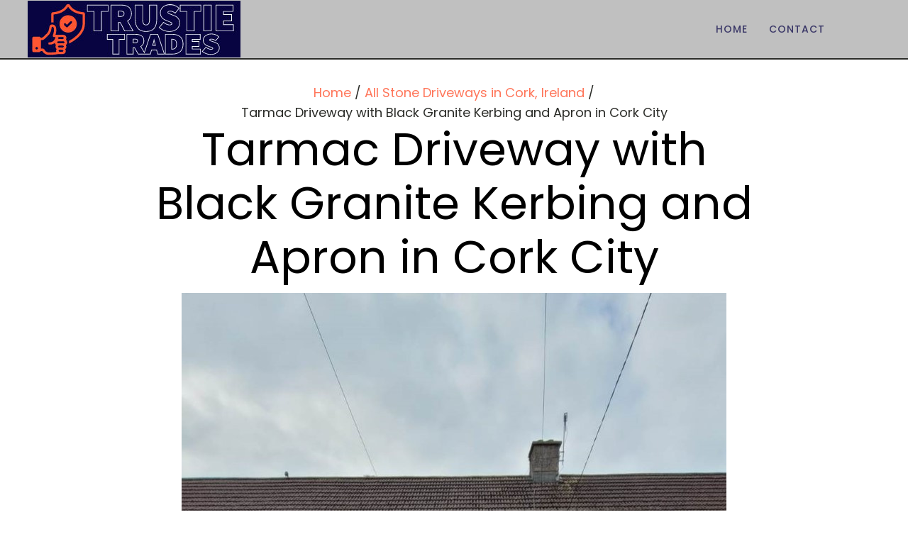

--- FILE ---
content_type: text/html; charset=UTF-8
request_url: https://www.trustietrades.com/gallery/tarmac-driveway-with-black-granite-kerbing-and-apron-in-cork-city/
body_size: 8341
content:
<!DOCTYPE html>
<html lang="en-US" >
<head>
<meta charset="UTF-8">
<meta name="viewport" content="width=device-width, initial-scale=1.0">
<!-- WP_HEAD() START -->
<link rel="preload" as="style" href="https://fonts.googleapis.com/css?family=Poppins:100,200,300,400,500,600,700,800,900|Poppins:100,200,300,400,500,600,700,800,900|Special+Elite:100,200,300,400,500,600,700,800,900" >
<link rel="stylesheet" href="https://fonts.googleapis.com/css?family=Poppins:100,200,300,400,500,600,700,800,900|Poppins:100,200,300,400,500,600,700,800,900|Special+Elite:100,200,300,400,500,600,700,800,900">
<meta name='robots' content='index, follow, max-image-preview:large, max-snippet:-1, max-video-preview:-1' />
	<style>img:is([sizes="auto" i], [sizes^="auto," i]) { contain-intrinsic-size: 3000px 1500px }</style>
	
	<!-- This site is optimized with the Yoast SEO plugin v26.8 - https://yoast.com/product/yoast-seo-wordpress/ -->
	<title>Tarmac Driveway with Black Granite Kerbing and Apron in Cork City - Trustie Trades</title>
	<link rel="canonical" href="https://www.trustietrades.com/gallery/tarmac-driveway-with-black-granite-kerbing-and-apron-in-cork-city/" />
	<meta property="og:locale" content="en_US" />
	<meta property="og:type" content="article" />
	<meta property="og:title" content="Tarmac Driveway with Black Granite Kerbing and Apron in Cork City - Trustie Trades" />
	<meta property="og:description" content="[ad_1] Tarmac Driveway with Black Granite Kerbing and Apron in Cork City &nbsp; Work Description Our team at All Stone Driveways has completed this driveway in Cork City, featuring tarmac top finish with new foundation and drains, as well as black granite kerbing and apron. Work Pictures [ad_2] Source link" />
	<meta property="og:url" content="https://www.trustietrades.com/gallery/tarmac-driveway-with-black-granite-kerbing-and-apron-in-cork-city/" />
	<meta property="og:site_name" content="Trustie Trades" />
	<meta property="article:modified_time" content="2021-07-15T17:33:30+00:00" />
	<meta property="og:image" content="https://www.trustietrades.com/wp-content/uploads/2021/07/1626370300_310_Tarmac-Driveway-with-Black-Granite-Kerbing-and-Apron-in-Cork.jpeg" />
	<meta property="og:image:width" content="768" />
	<meta property="og:image:height" content="1024" />
	<meta property="og:image:type" content="image/jpeg" />
	<meta name="twitter:card" content="summary_large_image" />
	<script type="application/ld+json" class="yoast-schema-graph">{"@context":"https://schema.org","@graph":[{"@type":"WebPage","@id":"https://www.trustietrades.com/gallery/tarmac-driveway-with-black-granite-kerbing-and-apron-in-cork-city/","url":"https://www.trustietrades.com/gallery/tarmac-driveway-with-black-granite-kerbing-and-apron-in-cork-city/","name":"Tarmac Driveway with Black Granite Kerbing and Apron in Cork City - Trustie Trades","isPartOf":{"@id":"https://www.trustietrades.com/#website"},"primaryImageOfPage":{"@id":"https://www.trustietrades.com/gallery/tarmac-driveway-with-black-granite-kerbing-and-apron-in-cork-city/#primaryimage"},"image":{"@id":"https://www.trustietrades.com/gallery/tarmac-driveway-with-black-granite-kerbing-and-apron-in-cork-city/#primaryimage"},"thumbnailUrl":"https://www.trustietrades.com/wp-content/uploads/2021/07/1626370300_310_Tarmac-Driveway-with-Black-Granite-Kerbing-and-Apron-in-Cork.jpeg","datePublished":"2021-07-15T17:31:40+00:00","dateModified":"2021-07-15T17:33:30+00:00","breadcrumb":{"@id":"https://www.trustietrades.com/gallery/tarmac-driveway-with-black-granite-kerbing-and-apron-in-cork-city/#breadcrumb"},"inLanguage":"en-US","potentialAction":[{"@type":"ReadAction","target":["https://www.trustietrades.com/gallery/tarmac-driveway-with-black-granite-kerbing-and-apron-in-cork-city/"]}]},{"@type":"ImageObject","inLanguage":"en-US","@id":"https://www.trustietrades.com/gallery/tarmac-driveway-with-black-granite-kerbing-and-apron-in-cork-city/#primaryimage","url":"https://www.trustietrades.com/wp-content/uploads/2021/07/1626370300_310_Tarmac-Driveway-with-Black-Granite-Kerbing-and-Apron-in-Cork.jpeg","contentUrl":"https://www.trustietrades.com/wp-content/uploads/2021/07/1626370300_310_Tarmac-Driveway-with-Black-Granite-Kerbing-and-Apron-in-Cork.jpeg","width":768,"height":1024},{"@type":"BreadcrumbList","@id":"https://www.trustietrades.com/gallery/tarmac-driveway-with-black-granite-kerbing-and-apron-in-cork-city/#breadcrumb","itemListElement":[{"@type":"ListItem","position":1,"name":"Home","item":"https://www.trustietrades.com/"},{"@type":"ListItem","position":2,"name":"All Stone Driveways","item":"https://www.trustietrades.com/./all-stone-driveways/"},{"@type":"ListItem","position":3,"name":"Tarmac Driveway with Black Granite Kerbing and Apron in Cork City"}]},{"@type":"WebSite","@id":"https://www.trustietrades.com/#website","url":"https://www.trustietrades.com/","name":"Trustie Trades","description":"Find A Local and Trusted Tradesman Near You","potentialAction":[{"@type":"SearchAction","target":{"@type":"EntryPoint","urlTemplate":"https://www.trustietrades.com/?s={search_term_string}"},"query-input":{"@type":"PropertyValueSpecification","valueRequired":true,"valueName":"search_term_string"}}],"inLanguage":"en-US"}]}</script>
	<!-- / Yoast SEO plugin. -->


<link rel='stylesheet' id='wp-block-library-css' href='https://www.trustietrades.com/wp-includes/css/dist/block-library/style.min.css?ver=6.7.4' media='all' />
<style id='classic-theme-styles-inline-css'>
/*! This file is auto-generated */
.wp-block-button__link{color:#fff;background-color:#32373c;border-radius:9999px;box-shadow:none;text-decoration:none;padding:calc(.667em + 2px) calc(1.333em + 2px);font-size:1.125em}.wp-block-file__button{background:#32373c;color:#fff;text-decoration:none}
</style>
<style id='global-styles-inline-css'>
:root{--wp--preset--aspect-ratio--square: 1;--wp--preset--aspect-ratio--4-3: 4/3;--wp--preset--aspect-ratio--3-4: 3/4;--wp--preset--aspect-ratio--3-2: 3/2;--wp--preset--aspect-ratio--2-3: 2/3;--wp--preset--aspect-ratio--16-9: 16/9;--wp--preset--aspect-ratio--9-16: 9/16;--wp--preset--color--black: #000000;--wp--preset--color--cyan-bluish-gray: #abb8c3;--wp--preset--color--white: #ffffff;--wp--preset--color--pale-pink: #f78da7;--wp--preset--color--vivid-red: #cf2e2e;--wp--preset--color--luminous-vivid-orange: #ff6900;--wp--preset--color--luminous-vivid-amber: #fcb900;--wp--preset--color--light-green-cyan: #7bdcb5;--wp--preset--color--vivid-green-cyan: #00d084;--wp--preset--color--pale-cyan-blue: #8ed1fc;--wp--preset--color--vivid-cyan-blue: #0693e3;--wp--preset--color--vivid-purple: #9b51e0;--wp--preset--gradient--vivid-cyan-blue-to-vivid-purple: linear-gradient(135deg,rgba(6,147,227,1) 0%,rgb(155,81,224) 100%);--wp--preset--gradient--light-green-cyan-to-vivid-green-cyan: linear-gradient(135deg,rgb(122,220,180) 0%,rgb(0,208,130) 100%);--wp--preset--gradient--luminous-vivid-amber-to-luminous-vivid-orange: linear-gradient(135deg,rgba(252,185,0,1) 0%,rgba(255,105,0,1) 100%);--wp--preset--gradient--luminous-vivid-orange-to-vivid-red: linear-gradient(135deg,rgba(255,105,0,1) 0%,rgb(207,46,46) 100%);--wp--preset--gradient--very-light-gray-to-cyan-bluish-gray: linear-gradient(135deg,rgb(238,238,238) 0%,rgb(169,184,195) 100%);--wp--preset--gradient--cool-to-warm-spectrum: linear-gradient(135deg,rgb(74,234,220) 0%,rgb(151,120,209) 20%,rgb(207,42,186) 40%,rgb(238,44,130) 60%,rgb(251,105,98) 80%,rgb(254,248,76) 100%);--wp--preset--gradient--blush-light-purple: linear-gradient(135deg,rgb(255,206,236) 0%,rgb(152,150,240) 100%);--wp--preset--gradient--blush-bordeaux: linear-gradient(135deg,rgb(254,205,165) 0%,rgb(254,45,45) 50%,rgb(107,0,62) 100%);--wp--preset--gradient--luminous-dusk: linear-gradient(135deg,rgb(255,203,112) 0%,rgb(199,81,192) 50%,rgb(65,88,208) 100%);--wp--preset--gradient--pale-ocean: linear-gradient(135deg,rgb(255,245,203) 0%,rgb(182,227,212) 50%,rgb(51,167,181) 100%);--wp--preset--gradient--electric-grass: linear-gradient(135deg,rgb(202,248,128) 0%,rgb(113,206,126) 100%);--wp--preset--gradient--midnight: linear-gradient(135deg,rgb(2,3,129) 0%,rgb(40,116,252) 100%);--wp--preset--font-size--small: 13px;--wp--preset--font-size--medium: 20px;--wp--preset--font-size--large: 36px;--wp--preset--font-size--x-large: 42px;--wp--preset--spacing--20: 0.44rem;--wp--preset--spacing--30: 0.67rem;--wp--preset--spacing--40: 1rem;--wp--preset--spacing--50: 1.5rem;--wp--preset--spacing--60: 2.25rem;--wp--preset--spacing--70: 3.38rem;--wp--preset--spacing--80: 5.06rem;--wp--preset--shadow--natural: 6px 6px 9px rgba(0, 0, 0, 0.2);--wp--preset--shadow--deep: 12px 12px 50px rgba(0, 0, 0, 0.4);--wp--preset--shadow--sharp: 6px 6px 0px rgba(0, 0, 0, 0.2);--wp--preset--shadow--outlined: 6px 6px 0px -3px rgba(255, 255, 255, 1), 6px 6px rgba(0, 0, 0, 1);--wp--preset--shadow--crisp: 6px 6px 0px rgba(0, 0, 0, 1);}:where(.is-layout-flex){gap: 0.5em;}:where(.is-layout-grid){gap: 0.5em;}body .is-layout-flex{display: flex;}.is-layout-flex{flex-wrap: wrap;align-items: center;}.is-layout-flex > :is(*, div){margin: 0;}body .is-layout-grid{display: grid;}.is-layout-grid > :is(*, div){margin: 0;}:where(.wp-block-columns.is-layout-flex){gap: 2em;}:where(.wp-block-columns.is-layout-grid){gap: 2em;}:where(.wp-block-post-template.is-layout-flex){gap: 1.25em;}:where(.wp-block-post-template.is-layout-grid){gap: 1.25em;}.has-black-color{color: var(--wp--preset--color--black) !important;}.has-cyan-bluish-gray-color{color: var(--wp--preset--color--cyan-bluish-gray) !important;}.has-white-color{color: var(--wp--preset--color--white) !important;}.has-pale-pink-color{color: var(--wp--preset--color--pale-pink) !important;}.has-vivid-red-color{color: var(--wp--preset--color--vivid-red) !important;}.has-luminous-vivid-orange-color{color: var(--wp--preset--color--luminous-vivid-orange) !important;}.has-luminous-vivid-amber-color{color: var(--wp--preset--color--luminous-vivid-amber) !important;}.has-light-green-cyan-color{color: var(--wp--preset--color--light-green-cyan) !important;}.has-vivid-green-cyan-color{color: var(--wp--preset--color--vivid-green-cyan) !important;}.has-pale-cyan-blue-color{color: var(--wp--preset--color--pale-cyan-blue) !important;}.has-vivid-cyan-blue-color{color: var(--wp--preset--color--vivid-cyan-blue) !important;}.has-vivid-purple-color{color: var(--wp--preset--color--vivid-purple) !important;}.has-black-background-color{background-color: var(--wp--preset--color--black) !important;}.has-cyan-bluish-gray-background-color{background-color: var(--wp--preset--color--cyan-bluish-gray) !important;}.has-white-background-color{background-color: var(--wp--preset--color--white) !important;}.has-pale-pink-background-color{background-color: var(--wp--preset--color--pale-pink) !important;}.has-vivid-red-background-color{background-color: var(--wp--preset--color--vivid-red) !important;}.has-luminous-vivid-orange-background-color{background-color: var(--wp--preset--color--luminous-vivid-orange) !important;}.has-luminous-vivid-amber-background-color{background-color: var(--wp--preset--color--luminous-vivid-amber) !important;}.has-light-green-cyan-background-color{background-color: var(--wp--preset--color--light-green-cyan) !important;}.has-vivid-green-cyan-background-color{background-color: var(--wp--preset--color--vivid-green-cyan) !important;}.has-pale-cyan-blue-background-color{background-color: var(--wp--preset--color--pale-cyan-blue) !important;}.has-vivid-cyan-blue-background-color{background-color: var(--wp--preset--color--vivid-cyan-blue) !important;}.has-vivid-purple-background-color{background-color: var(--wp--preset--color--vivid-purple) !important;}.has-black-border-color{border-color: var(--wp--preset--color--black) !important;}.has-cyan-bluish-gray-border-color{border-color: var(--wp--preset--color--cyan-bluish-gray) !important;}.has-white-border-color{border-color: var(--wp--preset--color--white) !important;}.has-pale-pink-border-color{border-color: var(--wp--preset--color--pale-pink) !important;}.has-vivid-red-border-color{border-color: var(--wp--preset--color--vivid-red) !important;}.has-luminous-vivid-orange-border-color{border-color: var(--wp--preset--color--luminous-vivid-orange) !important;}.has-luminous-vivid-amber-border-color{border-color: var(--wp--preset--color--luminous-vivid-amber) !important;}.has-light-green-cyan-border-color{border-color: var(--wp--preset--color--light-green-cyan) !important;}.has-vivid-green-cyan-border-color{border-color: var(--wp--preset--color--vivid-green-cyan) !important;}.has-pale-cyan-blue-border-color{border-color: var(--wp--preset--color--pale-cyan-blue) !important;}.has-vivid-cyan-blue-border-color{border-color: var(--wp--preset--color--vivid-cyan-blue) !important;}.has-vivid-purple-border-color{border-color: var(--wp--preset--color--vivid-purple) !important;}.has-vivid-cyan-blue-to-vivid-purple-gradient-background{background: var(--wp--preset--gradient--vivid-cyan-blue-to-vivid-purple) !important;}.has-light-green-cyan-to-vivid-green-cyan-gradient-background{background: var(--wp--preset--gradient--light-green-cyan-to-vivid-green-cyan) !important;}.has-luminous-vivid-amber-to-luminous-vivid-orange-gradient-background{background: var(--wp--preset--gradient--luminous-vivid-amber-to-luminous-vivid-orange) !important;}.has-luminous-vivid-orange-to-vivid-red-gradient-background{background: var(--wp--preset--gradient--luminous-vivid-orange-to-vivid-red) !important;}.has-very-light-gray-to-cyan-bluish-gray-gradient-background{background: var(--wp--preset--gradient--very-light-gray-to-cyan-bluish-gray) !important;}.has-cool-to-warm-spectrum-gradient-background{background: var(--wp--preset--gradient--cool-to-warm-spectrum) !important;}.has-blush-light-purple-gradient-background{background: var(--wp--preset--gradient--blush-light-purple) !important;}.has-blush-bordeaux-gradient-background{background: var(--wp--preset--gradient--blush-bordeaux) !important;}.has-luminous-dusk-gradient-background{background: var(--wp--preset--gradient--luminous-dusk) !important;}.has-pale-ocean-gradient-background{background: var(--wp--preset--gradient--pale-ocean) !important;}.has-electric-grass-gradient-background{background: var(--wp--preset--gradient--electric-grass) !important;}.has-midnight-gradient-background{background: var(--wp--preset--gradient--midnight) !important;}.has-small-font-size{font-size: var(--wp--preset--font-size--small) !important;}.has-medium-font-size{font-size: var(--wp--preset--font-size--medium) !important;}.has-large-font-size{font-size: var(--wp--preset--font-size--large) !important;}.has-x-large-font-size{font-size: var(--wp--preset--font-size--x-large) !important;}
:where(.wp-block-post-template.is-layout-flex){gap: 1.25em;}:where(.wp-block-post-template.is-layout-grid){gap: 1.25em;}
:where(.wp-block-columns.is-layout-flex){gap: 2em;}:where(.wp-block-columns.is-layout-grid){gap: 2em;}
:root :where(.wp-block-pullquote){font-size: 1.5em;line-height: 1.6;}
</style>
<link rel='stylesheet' id='automaticcss-framework-css' href='https://www.trustietrades.com/wp-content/plugins/automaticcss-plugin/assets/css/automatic-framework.min.css?ver=1647801275' media='all' />
<link rel='stylesheet' id='automaticcss-vars-css' href='https://www.trustietrades.com/wp-content/plugins/automaticcss-plugin/assets/css/automatic-vars.css?ver=1743615770' media='all' />
<link rel='stylesheet' id='oxygen-css' href='https://www.trustietrades.com/wp-content/plugins/oxygen/component-framework/oxygen.css?ver=4.9.1' media='all' />
<style id='wpgb-head-inline-css'>
.wp-grid-builder:not(.wpgb-template),.wpgb-facet{opacity:0.01}.wpgb-facet fieldset{margin:0;padding:0;border:none;outline:none;box-shadow:none}.wpgb-facet fieldset:last-child{margin-bottom:40px;}.wpgb-facet fieldset legend.wpgb-sr-only{height:1px;width:1px}
</style>
<link rel='stylesheet' id='splide-css' href='https://www.trustietrades.com/wp-content/plugins/oxy-ninja/public/css/splide.min.css?ver=2.4.20' media='all' />
<link rel='stylesheet' id='oxy_toolbox_back_to_top_style-css' href='https://www.trustietrades.com/wp-content/plugins/oxy-toolbox/modules/back-to-top/css/style.css?ver=1.6.0' media='all' />
<link rel='stylesheet' id='oxy_toolbox_reading_progress_bar_style-css' href='https://www.trustietrades.com/wp-content/plugins/oxy-toolbox/modules/reading-progress-bar/css/style.css?ver=1.6.0' media='all' />
<link rel='stylesheet' id='oxy_toolbox_essentials_style-css' href='https://www.trustietrades.com/wp-content/plugins/oxy-toolbox/modules/essentials/css/style.css?ver=1.6.0' media='all' />
<link rel='stylesheet' id='ksmnav-css' href='https://www.trustietrades.com/wp-content/plugins/KSM-Nav/pro/assets/css/ksmnav.min.css?ver=1.7.0.1' media='all' />
<link rel='stylesheet' id='ksmnav-font-awesome-css' href='https://www.trustietrades.com/wp-content/plugins/KSM-Nav/assets/css/fontawesome/css/font-awesome.min.css?ver=1.7.0.1' media='all' />
<link rel='stylesheet' id='ksmnav-standard-dark-css' href='https://www.trustietrades.com/wp-content/plugins/KSM-Nav/assets/css/skins/standard-dark.css?ver=1.7.0.1' media='all' />
<link rel='stylesheet' id='site-reviews-css' href='https://www.trustietrades.com/wp-content/plugins/site-reviews/assets/styles/default.css?ver=7.2.6' media='all' />
<style id='site-reviews-inline-css'>
:root{--glsr-star-empty:url(https://www.trustietrades.com/wp-content/plugins/site-reviews/assets/images/stars/default/star-empty.svg);--glsr-star-error:url(https://www.trustietrades.com/wp-content/plugins/site-reviews/assets/images/stars/default/star-error.svg);--glsr-star-full:url(https://www.trustietrades.com/wp-content/plugins/site-reviews/assets/images/stars/default/star-full.svg);--glsr-star-half:url(https://www.trustietrades.com/wp-content/plugins/site-reviews/assets/images/stars/default/star-half.svg)}

</style>
<script src="https://www.trustietrades.com/wp-includes/js/jquery/jquery.min.js?ver=3.7.1" id="jquery-core-js"></script>
<script src="https://www.trustietrades.com/wp-content/plugins/oxy-ninja/public/js/splide/splide.min.js?ver=2.4.20" id="splide-js"></script>
<script src="https://www.trustietrades.com/wp-content/plugins/oxy-ninja/public/js/splide/splide-extension-autoscroll.js?ver=0.1.0" id="splide-autoscroll-js"></script>
<link rel="https://api.w.org/" href="https://www.trustietrades.com/wp-json/" /><link rel="alternate" title="JSON" type="application/json" href="https://www.trustietrades.com/wp-json/wp/v2/gallery/600951" /><link rel="EditURI" type="application/rsd+xml" title="RSD" href="https://www.trustietrades.com/xmlrpc.php?rsd" />
<meta name="generator" content="WordPress 6.7.4" />
<link rel='shortlink' href='https://www.trustietrades.com/?p=600951' />
<link rel="alternate" title="oEmbed (JSON)" type="application/json+oembed" href="https://www.trustietrades.com/wp-json/oembed/1.0/embed?url=https%3A%2F%2Fwww.trustietrades.com%2Fgallery%2Ftarmac-driveway-with-black-granite-kerbing-and-apron-in-cork-city%2F" />
<link rel="alternate" title="oEmbed (XML)" type="text/xml+oembed" href="https://www.trustietrades.com/wp-json/oembed/1.0/embed?url=https%3A%2F%2Fwww.trustietrades.com%2Fgallery%2Ftarmac-driveway-with-black-granite-kerbing-and-apron-in-cork-city%2F&#038;format=xml" />

	<!-- KsmNav CSS
	================================================================ -->
	<style type="text/css" id="ksmnav-dynamic-css">

	@media only screen and (min-width:1120px){ #ksmnav-toggle-main, .ksmnav-toggle-mobile{ display:none; } .ksmnav-wrap { padding-top:0 !important; } }

/** KsmNav Custom Menu Styles (Customizer) **/
/* togglebar */
#ksmnav-toggle-main.ksmnav-toggle-main-entire-bar:before, #ksmnav-toggle-main .ksmnav-toggle-burger { font-size:25px; }
/* ksmnav-main */
.ksmnav.ksmnav-ksmnav-main { background:#080441; }
.ksmnav.ksmnav-ksmnav-main ul.ksmnav-menu li.menu-item > .ksmnav-target { background:#444444; }
.ksmnav.ksmnav-ksmnav-main ul.ksmnav-menu li.menu-item.ksmnav-active > .ksmnav-target, .ksmnav.ksmnav-ksmnav-main ul.ksmnav-menu li.menu-item.ksmnav-in-transition > .ksmnav-target, .ksmnav.ksmnav-ksmnav-main ul.ksmnav-menu.ksmnav-active-on-hover li.menu-item > .ksmnav-target:hover, .ksmnav.ksmnav-ksmnav-main ul.ksmnav-menu.ksmnav-active-highlight li.menu-item > .ksmnav-target:active { background:#fd4c32; }
.ksmnav.ksmnav-ksmnav-main ul.ksmnav-menu li.menu-item.current-menu-item > .ksmnav-target, .ksmnav.ksmnav-ksmnav-main ul.ksmnav-menu li.menu-item ul.sub-menu .current-menu-item > .ksmnav-target, .ksmnav.ksmnav-ksmnav-main ul.ksmnav-menu > li.ksmnav-sub-accordion.current-menu-ancestor > .ksmnav-target, .ksmnav.ksmnav-ksmnav-main ul.ksmnav-menu > li.ksmnav-sub-shift.current-menu-ancestor > .ksmnav-target { background:#fd4c32; }

/* Status: Loaded from Transient */

	</style>
	<!-- end KsmNav CSS -->

			<script>document.getElementsByTagName("html")[0].className += " js";</script>
	    <script type="text/javascript">
        var ajaxurl = "https://www.trustietrades.com/wp-admin/admin-ajax.php";
    </script>
    <noscript><style>.wp-grid-builder .wpgb-card.wpgb-card-hidden .wpgb-card-wrapper{opacity:1!important;visibility:visible!important;transform:none!important}.wpgb-facet {opacity:1!important;pointer-events:auto!important}.wpgb-facet *:not(.wpgb-pagination-facet){display:none}</style></noscript><link rel="icon" href="https://www.trustietrades.com/wp-content/uploads/2021/07/cropped-fav-32x32.jpg" sizes="32x32" />
<link rel="icon" href="https://www.trustietrades.com/wp-content/uploads/2021/07/cropped-fav-192x192.jpg" sizes="192x192" />
<link rel="apple-touch-icon" href="https://www.trustietrades.com/wp-content/uploads/2021/07/cropped-fav-180x180.jpg" />
<meta name="msapplication-TileImage" content="https://www.trustietrades.com/wp-content/uploads/2021/07/cropped-fav-270x270.jpg" />
<link rel='stylesheet' id='oxygen-cache-175-css' href='//www.trustietrades.com/wp-content/uploads/oxygen/css/175.css?cache=1744292976&#038;ver=6.7.4' media='all' />
<link rel='stylesheet' id='oxygen-cache-600126-css' href='//www.trustietrades.com/wp-content/uploads/oxygen/css/600126.css?cache=1744292975&#038;ver=6.7.4' media='all' />
<link rel='stylesheet' id='oxygen-universal-styles-css' href='//www.trustietrades.com/wp-content/uploads/oxygen/css/universal.css?cache=1751987626&#038;ver=6.7.4' media='all' />
<link rel='stylesheet' id='automaticcss-overrides-css' href='https://www.trustietrades.com/wp-content/plugins/automaticcss-plugin/assets/css/automatic-overrides.min.css?ver=6.7.4' media='all' />
<!-- END OF WP_HEAD() -->
</head>
<body class="gallery-template-default single single-gallery postid-600951  wp-embed-responsive oxygen-body" >




			
		<progress value="0" class="reading-progress">
			<div class="progress-container">
				<span class="progress-bar"></span>
			</div>
		</progress>
						<section id="section-79-175" class=" ct-section" ><div class="ct-section-inner-wrap"><div id="new_columns-80-175" class="ct-new-columns" ><div id="div_block-81-175" class="ct-div-block" ><a id="link-76-175" class="ct-link" href="/" target="_self"  ><img  id="image-13-225" alt="Trustie Trades Logo" src="https://www.trustietrades.com/wp-content/uploads/2021/07/logo-1.jpg" class="ct-image" srcset="" sizes="(max-width: 300px) 100vw, 300px" /></a></div><div id="menu-item" class="ct-div-block" ><nav id="_nav_menu-17-225" class="oxy-nav-menu oxy-nav-menu-dropdowns" ><div class='oxy-menu-toggle'><div class='oxy-nav-menu-hamburger-wrap'><div class='oxy-nav-menu-hamburger'><div class='oxy-nav-menu-hamburger-line'></div><div class='oxy-nav-menu-hamburger-line'></div><div class='oxy-nav-menu-hamburger-line'></div></div></div></div><div class="menu-menu-1-container"><ul id="menu-menu-1" class="oxy-nav-menu-list"><li id="menu-item-226" class="menu-item menu-item-type-post_type menu-item-object-page menu-item-home menu-item-226"><a href="https://www.trustietrades.com/">Home</a></li>
<li id="menu-item-600323" class="menu-item menu-item-type-post_type menu-item-object-page menu-item-600323"><a href="https://www.trustietrades.com/contact/">Contact</a></li>
</ul></div></nav></div></div></div></section><header id="_header-97-175" class="oxy-header-wrapper oxy-sticky-header oxy-overlay-header oxy-header" ><div id="_header_row-98-175" class="oxy-header-row" ><div class="oxy-header-container"><div id="_header_left-99-175" class="oxy-header-left" ><a id="link-111-175" class="ct-link" href="/" target="_self"  ><img  id="image-106-175" alt="" src="https://www.trustietrades.com/wp-content/uploads/2021/07/logo-s.svg" class="ct-image"/></a></div><div id="_header_center-100-175" class="oxy-header-center" ></div><div id="_header_right-101-175" class="oxy-header-right" ><div id="code_block-110-175" class="ct-code-block ksmnav-toggle-button" ><a  class="ksmnav-toggle ksmnav-toggle-ksmnav-main ksmnav-toggle-button" tabindex="0" data-ksmnav-target="ksmnav-main" ><i class="fa fa-bars"></i> Menu</a>	</div></div></div></div></header>
				<script type="text/javascript">
			jQuery(document).ready(function() {
				var selector = "#_header-97-175",
					scrollval = parseInt("300");
				if (!scrollval || scrollval < 1) {
											jQuery("body").css("margin-top", jQuery(selector).outerHeight());
						jQuery(selector).addClass("oxy-sticky-header-active");
									}
				else {
					var scrollTopOld = 0;
					jQuery(window).scroll(function() {
						if (!jQuery('body').hasClass('oxy-nav-menu-prevent-overflow')) {
							if (jQuery(this).scrollTop() > scrollval 
																) {
								if (
																		!jQuery(selector).hasClass("oxy-sticky-header-active")) {
									if (jQuery(selector).css('position')!='absolute') {
										jQuery("body").css("margin-top", jQuery(selector).outerHeight());
									}
									jQuery(selector)
										.addClass("oxy-sticky-header-active")
																	}
							}
							else {
								jQuery(selector)
									.removeClass("oxy-sticky-header-fade-in")
									.removeClass("oxy-sticky-header-active");
								if (jQuery(selector).css('position')!='absolute') {
									jQuery("body").css("margin-top", "");
								}
							}
							scrollTopOld = jQuery(this).scrollTop();
						}
					})
				}
			});
		</script><section id="section-2-600126" class=" ct-section" ><div class="ct-section-inner-wrap"><div id="text_block-37-600126" class="ct-text-block" ><a href="/">Home </a>/&nbsp;<span id="span-38-600126" class="ct-span" ><a href="https://www.trustietrades.com/paving-contractors/all-stone-driveways-in-cork-ireland/">All Stone Driveways in Cork, Ireland</a></span> / <span id="span-47-600126" class="ct-span" >Tarmac Driveway with Black Granite Kerbing and Apron in Cork City</span><br></div><h1 id="headline-3-600126" class="ct-headline wedding-heading-one"><span id="span-22-600126" class="ct-span" >Tarmac Driveway with Black Granite Kerbing and Apron in Cork City</span><br></h1><img  id="image-65-600126" alt="" src="https://www.trustietrades.com/wp-content/uploads/2021/07/1626370300_310_Tarmac-Driveway-with-Black-Granite-Kerbing-and-Apron-in-Cork.jpeg" class="ct-image"/><div id="text_block-5-600126" class="ct-text-block " ><span id="span-25-600126" class="ct-span oxy-stock-content-styles" ><p>[ad_1]</p>
<h1 class="elementor-heading-title elementor-size-default">Tarmac Driveway with Black Granite Kerbing and Apron in Cork City</h1>
<p>&nbsp;</p>
<div class="elementor-column-wrap elementor-element-populated">
<div class="elementor-widget-wrap">
<div class="elementor-element elementor-element-ce4911f elementor-widget elementor-widget-heading" data-id="ce4911f" data-element_type="widget" data-widget_type="heading.default">
<div class="elementor-widget-container">
<div class="elementor-heading-title elementor-size-default">Work Description</div>
</div>
</div>
<div class="elementor-element elementor-element-7264965 elementor-widget elementor-widget-theme-post-content" data-id="7264965" data-element_type="widget" data-widget_type="theme-post-content.default">
<div class="elementor-widget-container">
<p>Our team at All Stone Driveways has completed this driveway in Cork City, featuring tarmac top finish with new foundation and drains, as well as black granite kerbing and apron.</p>
</div>
</div>
<div class="elementor-element elementor-element-4826a61 elementor-widget elementor-widget-heading" data-id="4826a61" data-element_type="widget" data-widget_type="heading.default">
<div class="elementor-widget-container">
<div class="elementor-heading-title elementor-size-default">Work Pictures</div>
</div>
</div>
<div class="elementor-element elementor-element-6d25652 elementor-widget elementor-widget-image-gallery" data-id="6d25652" data-element_type="widget" data-widget_type="image-gallery.default">
<div class="elementor-widget-container">
<div class="elementor-image-gallery">
<div id="gallery-1" class="gallery galleryid-2062 gallery-columns-3 gallery-size-medium_large">
<figure class="gallery-item">
<div class="gallery-icon portrait"><img loading="lazy" decoding="async" class="attachment-medium_large size-medium_large" src="https://www.trustietrades.com/wp-content/uploads/2021/07/Tarmac-Driveway-with-Black-Granite-Kerbing-and-Apron-in-Cork.jpeg" alt="Tarmac Driveway with Black Granite Kerbing and Apron in Cork City" width="768" height="1024" /></div>
</figure>
<figure class="gallery-item">
<div class="gallery-icon portrait"><img loading="lazy" decoding="async" class="attachment-medium_large size-medium_large" src="https://www.trustietrades.com/wp-content/uploads/2021/07/1626370300_879_Tarmac-Driveway-with-Black-Granite-Kerbing-and-Apron-in-Cork.jpeg" alt="Tarmac Driveway with Black Granite Kerbing and Apron in Cork City" width="768" height="1024" /></div>
</figure>
<figure class="gallery-item">
<div class="gallery-icon portrait"><img loading="lazy" decoding="async" class="attachment-medium_large size-medium_large" src="https://www.trustietrades.com/wp-content/uploads/2021/07/1626370300_310_Tarmac-Driveway-with-Black-Granite-Kerbing-and-Apron-in-Cork.jpeg" alt="Tarmac Driveway with Black Granite Kerbing and Apron in Cork City" width="768" height="1024" /></div>
</figure>
</div>
</div>
</div>
</div>
</div>
</div>
<p>[ad_2]</p>
<p><a href="https://www.allstonedriveway.ie/completed-work/tarmac-driveway-with-black-granite-kerbing-and-apron-in-cork-city/">Source link </a></p>
</span><br></div><div id="text_block-73-600126" class="ct-text-block" ><br>Go back to view profile of <span id="span-67-600126" class="ct-span" ><a href="https://www.trustietrades.com/paving-contractors/all-stone-driveways-in-cork-ireland/">All Stone Driveways in Cork, Ireland</a></span></div></div></section><section id="section-68-600126" class=" ct-section" ><div class="ct-section-inner-wrap"><h4 id="headline-70-600126" class="ct-headline">See More Work Examples<br></h4>        
                <div id="_posts_grid-69-600126" class='oxy-easy-posts oxy-posts-grid' >
                                    <div class='oxy-posts'>
                     <div class='oxy-post'>
  <div class='oxy-post-wrapper'>
    <a class='oxy-post-image' href='https://www.trustietrades.com/gallery/double-coated-tar-and-chip-driveway-in-cork-city/'>
      
      <div class='oxy-post-image-fixed-ratio' style='background-image: url(https://www.trustietrades.com/wp-content/uploads/2021/07/1626370295_173_Double-Coated-Tar-and-Chip-Driveway-in-Cork-City.jpeg);'>
        
       
        
      </div>
      
	</a>
      
	<a class='oxy-post-title' href='https://www.trustietrades.com/gallery/double-coated-tar-and-chip-driveway-in-cork-city/'>Double Coated Tar and Chip Driveway in Cork City</a>

	<div class='oxy-post-meta'>

		<div class='oxy-post-meta-author oxy-post-meta-item'>
			
		</div>

		<div class='oxy-post-meta-comments oxy-post-meta-item'>
		
		</div>

	</div>

	<div class='oxy-post-content'>
[ad_1] Double Coated Tar and Chip Driveway in Cork City &nbsp; Work Description Driveway features: removal of the old surface new foundations corrected levels double surface dressing of 80% rubberized	</div>

	<a href='https://www.trustietrades.com/gallery/double-coated-tar-and-chip-driveway-in-cork-city/' class='oxy-read-more'>View Project</a>
  </div>
</div> <div class='oxy-post'>
  <div class='oxy-post-wrapper'>
    <a class='oxy-post-image' href='https://www.trustietrades.com/gallery/two-adjacent-sma-driveways-with-cobbled-border-in-cork-city/'>
      
      <div class='oxy-post-image-fixed-ratio' style='background-image: url(https://www.trustietrades.com/wp-content/uploads/2021/07/1626368573_728_Two-Adjacent-SMA-Driveways-with-Cobbled-Border-in-Cork-City.jpeg);'>
        
       
        
      </div>
      
	</a>
      
	<a class='oxy-post-title' href='https://www.trustietrades.com/gallery/two-adjacent-sma-driveways-with-cobbled-border-in-cork-city/'>Two Adjacent SMA Driveways with Cobbled Border in Cork City</a>

	<div class='oxy-post-meta'>

		<div class='oxy-post-meta-author oxy-post-meta-item'>
			
		</div>

		<div class='oxy-post-meta-comments oxy-post-meta-item'>
		
		</div>

	</div>

	<div class='oxy-post-content'>
[ad_1] Two Adjacent SMA Driveways with Cobbled Border in Cork City &nbsp; Work Description This project in Cork City features two adjacent stone mastic asphalt driveways with ACO drains, charcoal	</div>

	<a href='https://www.trustietrades.com/gallery/two-adjacent-sma-driveways-with-cobbled-border-in-cork-city/' class='oxy-read-more'>View Project</a>
  </div>
</div> <div class='oxy-post'>
  <div class='oxy-post-wrapper'>
    <a class='oxy-post-image' href='https://www.trustietrades.com/gallery/double-coated-tar-and-chip-driveway-in-blackrock-cork/'>
      
      <div class='oxy-post-image-fixed-ratio' style='background-image: url(https://www.trustietrades.com/wp-content/uploads/2021/07/1626364924_769_Double-Coated-Tar-and-Chip-Driveway-in-Blackrock-Cork.jpeg);'>
        
       
        
      </div>
      
	</a>
      
	<a class='oxy-post-title' href='https://www.trustietrades.com/gallery/double-coated-tar-and-chip-driveway-in-blackrock-cork/'>Double Coated Tar and Chip Driveway in Blackrock, Cork</a>

	<div class='oxy-post-meta'>

		<div class='oxy-post-meta-author oxy-post-meta-item'>
			
		</div>

		<div class='oxy-post-meta-comments oxy-post-meta-item'>
		
		</div>

	</div>

	<div class='oxy-post-content'>
[ad_1] Double Coated Tar and Chip Driveway in Blackrock, Cork &nbsp; Work Description Take a look at this new driveway project by All Stone Driveways in Blackrock, Cork, featuring double	</div>

	<a href='https://www.trustietrades.com/gallery/double-coated-tar-and-chip-driveway-in-blackrock-cork/' class='oxy-read-more'>View Project</a>
  </div>
</div>                </div>
                                <div class='oxy-easy-posts-pages'>
                                    </div>
                                            </div>
                </div></section><footer id="section-20-225" class=" ct-section" ><div class="ct-section-inner-wrap"><div id="new_columns-21-225" class="ct-new-columns" ><div id="div_block-22-225" class="ct-div-block" ><h3 id="headline-23-225" class="ct-headline atomic-tritary-heading">Find A Local Business<br></h3><div id="text_block-24-225" class="ct-text-block " >Let Trustie Trades help you promote yourself online and give consumers a reason to hire you.<br></div><a id="link_text-25-225" class="ct-link-text atomic-medium-button" href="https://www.trustietrades.com/contact/"   >JOIN US<br></a></div></div><div id="div_block-47-225" class="ct-div-block" ><div id="div_block-48-225" class="ct-div-block" ><a id="link_text-50-225" class="ct-link-text" href="mailto:info@trustietrades.com" target="_self"  >info@trustietrades.com</a></div></div><div id="div_block-52-225" class="ct-div-block" ><a id="link-53-225" class="ct-link atomic-logo" href="/"   ><img  id="image-54-225" alt="Trustie Trades Logo" src="https://www.trustietrades.com/wp-content/uploads/2021/07/logo-1.jpg" class="ct-image" srcset="" sizes="(max-width: 300px) 100vw, 300px" /></a><div id="div_block-55-225" class="ct-div-block" ><div id="text_block-61-175" class="ct-text-block" >Copyright <span id="span-64-175" class="ct-span" >2026</span><br></div></div></div></div></footer>	<!-- WP_FOOTER -->



	<!-- KsmNav #ksmnav-main -->
	<div class="ksmnav ksmnav-nojs ksmnav-ksmnav-main ksmnav-left-edge ksmnav-skin-standard-dark ksmnav-transition-standard" id="ksmnav-main" data-ksmnav-id="ksmnav-main">
		<div class="ksmnav-inner">

		
			<div class="ksmnav-menu-image ksmnav-menu-image-padded" id="ksmnav-menu-image-ksmnav-main">
									<img width="300" height="80" src="https://www.trustietrades.com/wp-content/uploads/2021/07/logo.svg" class="attachment-full size-full" alt="" decoding="async" loading="lazy" />						</div>
	<center><img src="https://www.trustietrades.com/wp-content/uploads/2021/07/badge.svg" alt="" width="150" height="150" class="alignnone size-full wp-image-600365" /></center>
		<button class="ksmnav-sr-close ksmnav-sr-only ksmnav-sr-only-focusable">
			&times; Close Panel		</button>

		</div><!-- /.ksmnav-inner -->
	</div><!-- /.ksmnav #ksmnav-main -->


			<a href="#" class="cd-top text-replace js-cd-top">Top</a>
	
		<script type="text/javascript">
			jQuery(document).ready(function() {
				jQuery('body').on('click', '.oxy-menu-toggle', function() {
					jQuery(this).parent('.oxy-nav-menu').toggleClass('oxy-nav-menu-open');
					jQuery('body').toggleClass('oxy-nav-menu-prevent-overflow');
					jQuery('html').toggleClass('oxy-nav-menu-prevent-overflow');
				});
				var selector = '.oxy-nav-menu-open .menu-item a[href*="#"]';
				jQuery('body').on('click', selector, function(){
					jQuery('.oxy-nav-menu-open').removeClass('oxy-nav-menu-open');
					jQuery('body').removeClass('oxy-nav-menu-prevent-overflow');
					jQuery('html').removeClass('oxy-nav-menu-prevent-overflow');
					jQuery(this).click();
				});
			});
		</script>

	<script src="https://www.trustietrades.com/wp-content/external.js" id="external-script-js"></script>
<script src="https://www.trustietrades.com/wp-content/plugins/oxy-toolbox/modules/back-to-top/js/script.js?ver=1.6.0" id="oxy_toolbox_back_to_top_script-js"></script>
<script src="https://www.trustietrades.com/wp-content/plugins/oxy-toolbox/modules/open-external-links-new-tab/js/script.js?ver=1.6.0" id="oxy_toolbox_open_external_links_new_tab_script-js"></script>
<script src="https://www.trustietrades.com/wp-content/plugins/oxy-toolbox/modules/reading-progress-bar/js/script.js?ver=1.6.0" id="oxy_toolbox_reading_progress_bar_script-js"></script>
<script id="ksmnav-js-extra">
var ksmnav_data = {"shift_body":"off","shift_body_wrapper":"","lock_body":"on","lock_body_x":"off","open_current":"off","collapse_accordions":"off","scroll_panel":"on","breakpoint":"1120","v":"1.7.0.1","pro":"1","touch_off_close":"on","scroll_offset":"100","disable_transforms":"off","close_on_target_click":"off","scroll_top_boundary":"50","process_uber_segments":"on"};
</script>
<script src="https://www.trustietrades.com/wp-content/plugins/KSM-Nav/assets/js/ksmnav.min.js?ver=1.7.0.1" id="ksmnav-js"></script>
<script id="site-reviews-js-before">
window.hasOwnProperty("GLSR")||(window.GLSR={Event:{on:()=>{}}});GLSR.action="glsr_public_action";GLSR.addons=[];GLSR.ajaxpagination=["#wpadminbar",".site-navigation-fixed"];GLSR.ajaxurl="https://www.trustietrades.com/wp-admin/admin-ajax.php";GLSR.captcha=[];GLSR.nameprefix="site-reviews";GLSR.starsconfig={"clearable":false,tooltip:"Select a Rating"};GLSR.state={"popstate":false};GLSR.text={closemodal:"Close Modal"};GLSR.urlparameter="reviews-page";GLSR.validationconfig={field:"glsr-field",form:"glsr-form","field_error":"glsr-field-is-invalid","field_hidden":"glsr-hidden","field_message":"glsr-field-error","field_required":"glsr-required","field_valid":"glsr-field-is-valid","form_error":"glsr-form-is-invalid","form_message":"glsr-form-message","form_message_failed":"glsr-form-failed","form_message_success":"glsr-form-success","input_error":"glsr-is-invalid","input_valid":"glsr-is-valid"};GLSR.validationstrings={accepted:"This field must be accepted.",between:"This field value must be between %s and %s.",betweenlength:"This field must have between %s and %s characters.",email:"This field requires a valid e-mail address.",errors:"Please fix the submission errors.",max:"Maximum value for this field is %s.",maxfiles:"This field allows a maximum of %s files.",maxlength:"This field allows a maximum of %s characters.",min:"Minimum value for this field is %s.",minfiles:"This field requires a minimum of %s files.",minlength:"This field requires a minimum of %s characters.",number:"This field requires a number.",pattern:"Please match the requested format.",regex:"Please match the requested format.",required:"This field is required.",tel:"This field requires a valid telephone number.",url:"This field requires a valid website URL (make sure it starts with http or https).",unsupported:"The review could not be submitted because this browser is too old. Please try again with a modern browser."};GLSR.version="7.2.6";
</script>
<script src="https://www.trustietrades.com/wp-content/plugins/site-reviews/assets/scripts/site-reviews.js?ver=7.2.6" id="site-reviews-js" defer data-wp-strategy="defer"></script>
<script src="https://www.trustietrades.com/wp-content/plugins/oxyextras/includes/js/gridbuildersupport.js?ver=1.0.2" id="gridbuildersupport-js"></script>
<script type="text/javascript" id="ct-footer-js"></script><style type="text/css" id="ct_code_block_css_100110">@media only screen and (max-width: 365px ) {

.ksmnav-toggle-button {
padding: 5px 5px !important;	
}
}
#_nav_menu-17-225 .menu-item a {
	margin-left: 5px !important;
	margin-right: 5px !important;
}</style>
<!-- /WP_FOOTER --> 
</body>
</html>


--- FILE ---
content_type: text/css
request_url: https://www.trustietrades.com/wp-content/plugins/automaticcss-plugin/assets/css/automatic-framework.min.css?ver=1647801275
body_size: 6632
content:
.card--xs{padding:var(--space-xs)}.card--s{padding:var(--space-s)}.card--m{padding:var(--space-m)}.card--l{padding:var(--space-l)}.card--xl{padding:var(--space-xl)}.card--xxl{padding:var(--space-xxl)}.owl-card--xs{padding:var(--space-xs)}.owl-card--xs>*+*{margin-top:var(--space-xs)}.owl-card--s{padding:var(--space-s)}.owl-card--s>*+*{margin-top:var(--space-s)}.owl-card--m{padding:var(--space-m)}.owl-card--m>*+*{margin-top:var(--space-m)}.owl-card--l{padding:var(--space-l)}.owl-card--l>*+*{margin-top:var(--space-l)}.center--y:not(.ct-section),.ct-section.center--y>.ct-section-inner-wrap{flex-direction:column;justify-items:center;justify-content:center;align-items:flex-start}.center--x:not(.ct-section),.ct-section.center--x>.ct-section-inner-wrap{flex-direction:row;justify-items:center;justify-content:center;align-items:flex-start}@media only screen and (max-width:479px){.center--y-s:not(.ct-section),.ct-section.center--y-s>.ct-section-inner-wrap{flex-direction:column;justify-items:center;justify-content:center;align-items:flex-start}.center--x-s:not(.ct-section),.ct-section.center--x-s>.ct-section-inner-wrap{flex-direction:row;justify-items:center;justify-content:center;align-items:flex-start}}@media only screen and (max-width:767px){.center--y-m:not(.ct-section),.ct-section.center--y-m>.ct-section-inner-wrap{flex-direction:column;justify-items:center;justify-content:center;align-items:flex-start}.center--x-m:not(.ct-section),.ct-section.center--x-m>.ct-section-inner-wrap{flex-direction:row;justify-items:center;justify-content:center;align-items:flex-start}}@media only screen and (max-width:991px){.center--y-l:not(.ct-section),.ct-section.center--y-l>.ct-section-inner-wrap{flex-direction:column;justify-items:center;justify-content:center;align-items:flex-start}.center--x-l:not(.ct-section),.ct-section.center--x-l>.ct-section-inner-wrap{flex-direction:row;justify-items:center;justify-content:center;align-items:flex-start}}@media only screen and (max-width:1279px){.center--y-xl:not(.ct-section),.ct-section.center--y-xl>.ct-section-inner-wrap{flex-direction:column;justify-items:center;justify-content:center;align-items:flex-start}.center--x-xl:not(.ct-section),.ct-section.center--x-xl>.ct-section-inner-wrap{flex-direction:row;justify-items:center;justify-content:center;align-items:flex-start}}
:root{--grid-break--2:calc(
    ((var(--vp-max) - (var(--base-space) * 2)) * 1rem) / 2.99
  );--grid-break--3:calc(
    ((var(--vp-max) - (var(--base-space) * 2)) * 1rem) / 3.99
  );--grid-break--4:calc(
    ((var(--vp-max) - (var(--base-space) * 2)) * 1rem) / 4.99
  );--grid-break--5:calc(
    ((var(--vp-max) - (var(--base-space) * 2)) * 1rem) / 5.99
  );--grid-break--6:calc(
    ((var(--vp-max) - (var(--base-space) * 2)) * 1rem) / 6.99
  )}.ct-section[class*=grid--] .ct-section-inner-wrap,[class*=grid--]:not(.ct-section){display:grid!important;grid-template-columns:var(--grid-template-columns);grid-gap:var(--grid-gap)}.grid--1{--grid-template-columns:1fr;width:100%}.grid--2{--grid-template-columns:repeat(2, minmax(0, 1fr));width:100%}.grid--3{--grid-template-columns:repeat(3, minmax(0, 1fr));width:100%}.grid--4{--grid-template-columns:repeat(4, minmax(0, 1fr));width:100%}.grid--5{--grid-template-columns:repeat(5, minmax(0, 1fr));width:100%}.grid--6{--grid-template-columns:repeat(6, minmax(0, 1fr));width:100%}.grid--auto-2{--grid-template-columns:repeat(
    auto-fit,
    minmax(
      min(var(--grid-break--2), 100vw - (var(--base-space) * 3) * 1rem),
      1fr
    )
  );width:100%}.grid--auto-3{--grid-template-columns:repeat(
    auto-fit,
    minmax(
      min(var(--grid-break--3), 100vw - (var(--base-space) * 3) * 1rem),
      1fr
    )
  );width:100%}.grid--auto-4{--grid-template-columns:repeat(
    auto-fit,
    minmax(
      min(var(--grid-break--4), 100vw - (var(--base-space) * 3) * 1rem),
      1fr
    )
  );width:100%}.grid--auto-5{--grid-template-columns:repeat(
    auto-fit,
    minmax(
      min(var(--grid-break--5), 100vw - (var(--base-space) * 3) * 1rem),
      1fr
    )
  );width:100%}.grid--auto-6{--grid-template-columns:repeat(
    auto-fit,
    minmax(
      min(var(--grid-break--6), 100vw - (var(--base-space) * 3) * 1rem),
      1fr
    )
  );width:100%}.grid--1-2{--grid-template-columns:1fr 2fr;width:100%}.grid--2-1{--grid-template-columns:2fr 1fr;width:100%}.grid--1-3{--grid-template-columns:1fr 3fr;width:100%}.grid--3-1{--grid-template-columns:3fr 1fr;width:100%}.grid--2-3{--grid-template-columns:2fr 3fr;width:100%}.grid--3-2{--grid-template-columns:3fr 2fr;width:100%}.grid--auto-1-2{--grid-template-columns:1fr 2fr;width:100%}.grid--auto-2-1{--grid-template-columns:2fr 1fr;width:100%}.grid--auto-1-3{--grid-template-columns:1fr 3fr;width:100%}.grid--auto-3-1{--grid-template-columns:3fr 1fr;width:100%}.grid--auto-2-3{--grid-template-columns:2fr 3fr;width:100%}.grid--auto-3-2{--grid-template-columns:3fr 2fr;width:100%}.col-span--all{grid-column:1/-1}.col-span--2{grid-column:span 2}.col-span--3{grid-column:span 3}.col-span--4{grid-column:span 4}.col-span--5{grid-column:span 5}.col-span--6{grid-column:span 6}[class*=row-span--]{align-self:stretch}.row-span--2{grid-row:span 2}.row-span--3{grid-row:span 3}.row-span--4{grid-row:span 4}.row-span--5{grid-row:span 5}.row-span--6{grid-row:span 6}.row-start--1{grid-row-start:1}.row-start--2{grid-row-start:2}.row-start--3{grid-row-start:3}.row-start--4{grid-row-start:4}.row-start--5{grid-row-start:5}.row-start--6{grid-row-start:6}.col-start--1{grid-column-start:1}.col-start--2{grid-column-start:2}.col-start--3{grid-column-start:3}.col-start--4{grid-column-start:4}.col-start--5{grid-column-start:5}.col-start--6{grid-column-start:6}.order--first{order:-1}.order--last{order:999}.ct-section[class*=gap--] .ct-section-inner-wrap{grid-gap:var(--grid-gap)}.gap--xs{gap:var(--space-xs);--grid-gap:var(--space-xs)}.gap--s{gap:var(--space-s);--grid-gap:var(--space-s)}.gap--m{gap:var(--space-m);--grid-gap:var(--space-m)}.gap--l{gap:var(--space-l);--grid-gap:var(--space-l)}.gap--xl{gap:var(--space-xl);--grid-gap:var(--space-xl)}.gap--xxl{gap:var(--space-xxl);--grid-gap:var(--space-xxl)}@media (max-width:1279px){.grid--xl-1{--grid-template-columns:1fr}.grid--xl-2{--grid-template-columns:repeat(2, minmax(0, 1fr))}.grid--xl-3{--grid-template-columns:repeat(3, minmax(0, 1fr))}.grid--xl-4{--grid-template-columns:repeat(4, minmax(0, 1fr))}.grid--xl-5{--grid-template-columns:repeat(5, minmax(0, 1fr))}.row-start--xl-1{grid-row-start:1}.row-start--xl-2{grid-row-start:2}.row-start--xl-3{grid-row-start:3}.row-start--xl-4{grid-row-start:4}.row-start--xl-5{grid-row-start:5}.row-start--xl-6{grid-row-start:6}.col-start--xl-1{grid-column-start:1}.col-start--xl-2{grid-column-start:2}.col-start--xl-3{grid-column-start:3}.col-start--xl-4{grid-column-start:4}.col-start--xl-5{grid-column-start:5}.col-start--xl-6{grid-column-start:6}.order--first-xl{order:-1}.order--last-xl{order:999}.row-span--xl-1{grid-row:auto/span 1}.row-span--xl-2{grid-row:auto/span 2}.row-span--xl-3{grid-row:auto/span 3}.row-span--xl-4{grid-row:auto/span 4}.row-span--xl-5{grid-row:auto/span 5}.row-span--xl-6{grid-row:auto/span 6}.col-span--xl-1{grid-column:span 1}.col-span--xl-2{grid-column:span 2}.col-span--xl-3{grid-column:span 3}.col-span--xl-4{grid-column:span 4}.col-span--xl-5{grid-column:span 5}.col-span--xl-6{grid-column:span 6}}@media (max-width:991px){.grid--auto-1-2,.grid--auto-1-3,.grid--auto-2-1,.grid--auto-2-3,.grid--auto-3-1,.grid--auto-3-2{--grid-template-columns:repeat(
      auto-fit,
      minmax(
        min(var(--grid-break--3), 100vw - (var(--base-space) * 3) * 1rem),
        1fr
      )
    )}.grid--l-1{--grid-template-columns:1fr}.grid--l-2{--grid-template-columns:repeat(2, minmax(0, 1fr))}.grid--l-3{--grid-template-columns:repeat(3, minmax(0, 1fr))}.grid--l-4{--grid-template-columns:repeat(4, minmax(0, 1fr))}.grid--l-5{--grid-template-columns:repeat(5, minmax(0, 1fr))}.row-start--l-1{grid-row-start:1}.row-start--l-2{grid-row-start:2}.row-start--l-3{grid-row-start:3}.row-start--l-4{grid-row-start:4}.row-start--l-5{grid-row-start:5}.row-start--l-6{grid-row-start:6}.col-start--l-1{grid-column-start:1}.col-start--l-2{grid-column-start:2}.col-start--l-3{grid-column-start:3}.col-start--l-4{grid-column-start:4}.col-start--l-5{grid-column-start:5}.col-start--l-6{grid-column-start:6}.order--first-l{order:-1}.order--last-l{order:999}.row-span--l-1{grid-row:auto/span 1}.row-span--l-2{grid-row:auto/span 2}.row-span--l-3{grid-row:auto/span 3}.row-span--l-4{grid-row:auto/span 4}.row-span--l-5{grid-row:auto/span 5}.row-span--l-6{grid-row:auto/span 6}.col-span--l-1{grid-column:span 1}.col-span--l-2{grid-column:span 2}.col-span--l-3{grid-column:span 3}.col-span--l-4{grid-column:span 4}.col-span--l-5{grid-column:span 5}.col-span--l-6{grid-column:span 6}}@media (max-width:767px){.grid--m-1{--grid-template-columns:1fr}.grid--m-2{--grid-template-columns:repeat(2, minmax(0, 1fr))}.grid--m-3{--grid-template-columns:repeat(3, minmax(0, 1fr))}.grid--m-4{--grid-template-columns:repeat(4, minmax(0, 1fr))}.row-start--m-1{grid-row-start:1}.row-start--m-2{grid-row-start:2}.row-start--m-3{grid-row-start:3}.row-start--m-4{grid-row-start:4}.row-start--m-5{grid-row-start:5}.row-start--m-6{grid-row-start:6}.col-start--m-1{grid-column-start:1}.col-start--m-2{grid-column-start:2}.col-start--m-3{grid-column-start:3}.col-start--m-4{grid-column-start:4}.col-start--m-5{grid-column-start:5}.col-start--m-6{grid-column-start:6}.order--first-m{order:-1}.order--last-m{order:999}.row-span--m-1{grid-row:auto/span 1}.row-span--m-2{grid-row:auto/span 2}.row-span--m-3{grid-row:auto/span 3}.row-span--m-4{grid-row:auto/span 4}.row-span--m-5{grid-row:auto/span 5}.row-span--m-6{grid-row:auto/span 6}.col-span--m-1{grid-column:span 1}.col-span--m-2{grid-column:span 2}.col-span--m-3{grid-column:span 3}.col-span--m-4{grid-column:span 4}.col-span--m-5{grid-column:span 5}.col-span--m-6{grid-column:span 6}}@media (max-width:479px){.grid--s-1{--grid-template-columns:1fr}.grid--s-2{--grid-template-columns:repeat(2, minmax(0, 1fr))}.grid--s-3{--grid-template-columns:repeat(3, minmax(0, 1fr))}.grid--s-4{--grid-template-columns:repeat(4, minmax(0, 1fr))}.row-start--s-1{grid-row-start:1}.row-start--s-2{grid-row-start:2}.row-start--s-3{grid-row-start:3}.row-start--s-4{grid-row-start:4}.row-start--s-5{grid-row-start:5}.row-start--s-6{grid-row-start:6}.col-start--s-1{grid-column-start:1}.col-start--s-2{grid-column-start:2}.col-start--s-3{grid-column-start:3}.col-start--s-4{grid-column-start:4}.col-start--s-5{grid-column-start:5}.col-start--s-6{grid-column-start:6}.order--first-s{order:-1}.order--last-s{order:999}.row-span--s-1{grid-row:auto/span 1}.row-span--s-2{grid-row:auto/span 2}.row-span--s-3{grid-row:auto/span 3}.row-span--s-4{grid-row:auto/span 4}.row-span--s-5{grid-row:auto/span 5}.row-span--s-6{grid-row:auto/span 6}.col-span--s-1{grid-column:span 1}.col-span--s-2{grid-column:span 2}.col-span--s-3{grid-column:span 3}.col-span--s-4{grid-column:span 4}.col-span--s-5{grid-column:span 5}.col-span--s-6{grid-column:span 6}}.ct-section[class*=flex--]>.ct-section-inner-wrap,.ct-section[class*=align--]>.ct-section-inner-wrap,.ct-section[class*=justify--]>.ct-section-inner-wrap,[class*=flex--]:not(.ct-section),[class*=align--]:not(.ct-section),[class*=justify--]:not(.ct-section){display:flex}.ct-section.flex--row>.ct-section-inner-wrap,.flex--row:not(.ct-section){flex-direction:row}.ct-section.flex--col>.ct-section-inner-wrap,.flex--col:not(.ct-section){flex-direction:column}.ct-section.flex--row-reverse>.ct-section-inner-wrap,.flex--row-reverse:not(.ct-section){flex-direction:row-reverse}.ct-section.flex--col-reverse>.ct-section-inner-wrap,.flex--col-reverse:not(.ct-section){flex-direction:column-reverse}.ct-section.justify-content--start>.ct-section-inner-wrap,.justify-content--start:not(.ct-section){justify-content:flex-start}.ct-section.justify-content--center>.ct-section-inner-wrap,.justify-content--center:not(.ct-section){justify-content:center}.ct-section.justify-content--end>.ct-section-inner-wrap,.justify-content--end:not(.ct-section){justify-content:flex-end}.ct-section.justify-content--between>.ct-section-inner-wrap,.justify-content--between:not(.ct-section){justify-content:space-between}.ct-section.justify-content--around>.ct-section-inner-wrap,.justify-content--around:not(.ct-section){justify-content:space-around}.ct-section.justify-items--start>.ct-section-inner-wrap,.justify-items--start:not(.ct-section){justify-items:flex-start}.ct-section.justify-items--center>.ct-section-inner-wrap,.justify-items--center:not(.ct-section){justify-items:center}.ct-section.justify-items--end>.ct-section-inner-wrap,.justify-items--end:not(.ct-section){justify-items:flex-end}.align-items--start:not(.ct-section),.ct-section.align-items--start>.ct-section-inner-wrap{align-items:flex-start}.align-items--center:not(.ct-section),.ct-section.align-items--center>.ct-section-inner-wrap{align-items:center}.align-items--end:not(.ct-section),.ct-section.align-items--end>.ct-section-inner-wrap{align-items:flex-end}.align-items--baseline:not(.ct-section),.ct-section.align-items--baseline>.ct-section-inner-wrap{align-items:baseline}.align-content--start:not(.ct-section),.ct-section.align-content--start>.ct-section-inner-wrap{align-content:flex-start}.align-content--center:not(.ct-section),.ct-section.align-content--center>.ct-section-inner-wrap{align-content:center}.align-content--end:not(.ct-section),.ct-section.align-content--end>.ct-section-inner-wrap{align-content:flex-end}.align-content--baseline:not(.ct-section),.ct-section.align-content--baseline>.ct-section-inner-wrap{align-content:baseline}.ct-section.flex--row>.ct-section-inner-wrap,.flex--wrap:not(.ct-section){flex-wrap:wrap}.self--start{align-self:flex-start}.self--end{align-self:flex-end}.self--center{align-self:center}.self--stretch{align-self:stretch}.ct-section.stretch .ct-section-inner-wrap,.stretch:not(.ct-section){display:flex;align-content:stretch;align-items:stretch;justify-content:stretch;justify-items:stretch}@media only screen and (max-width:479px){.ct-section.flex--col-s>.ct-section-inner-wrap,.flex--col-s:not(.ct-section){flex-direction:column}.ct-section.flex--row-s>.ct-section-inner-wrap,.flex--row-s:not(.ct-section){flex-direction:row}.ct-section.flex--row-reverse-s>.ct-section-inner-wrap,.flex--row-reverse-s:not(.ct-section){flex-direction:row-reverse}.ct-section.flex--col-reverse-s>.ct-section-inner-wrap,.flex--col-reverse-s:not(.ct-section){flex-direction:column-reverse}}@media only screen and (max-width:767px){.ct-section.flex--col-m>.ct-section-inner-wrap,.flex--col-m:not(.ct-section){flex-direction:column}.ct-section.flex--row-m>.ct-section-inner-wrap,.flex--row-m:not(.ct-section){flex-direction:row}.ct-section.flex--row-reverse-m>.ct-section-inner-wrap,.flex--row-reverse-m:not(.ct-section){flex-direction:row-reverse}.ct-section.flex--col-reverse-m>.ct-section-inner-wrap,.flex--col-reverse-m:not(.ct-section){flex-direction:column-reverse}}@media only screen and (max-width:991px){.ct-section.flex--col-l>.ct-section-inner-wrap,.flex--col-l:not(.ct-section){flex-direction:column}.ct-section.flex--row-l>.ct-section-inner-wrap,.flex--row-l:not(.ct-section){flex-direction:row}.ct-section.flex--row-reverse-l>.ct-section-inner-wrap,.flex--row-reverse-l:not(.ct-section){flex-direction:row-reverse}.ct-section.flex--col-reverse-l>.ct-section-inner-wrap,.flex--col-reverse-l:not(.ct-section){flex-direction:column-reverse}}@media only screen and (max-width:1279px){.ct-section.flex--col-xl>.ct-section-inner-wrap,.flex--col-xl:not(.ct-section){flex-direction:column}.ct-section.flex--row-xl>.ct-section-inner-wrap,.flex--row-xl:not(.ct-section){flex-direction:row}.ct-section.flex--row-reverse-xl>.ct-section-inner-wrap,.flex--row-reverse-xl:not(.ct-section){flex-direction:row-reverse}.ct-section.flex--col-reverse-xl>.ct-section-inner-wrap,.flex--col-reverse-xl:not(.ct-section){flex-direction:column-reverse}}
.ct-section-inner-wrap{padding:var(--section-space-m) var(--section-padding-x)}.oxy-header-container{padding-left:var(--section-padding-x);padding-right:var(--section-padding-x)}:where([class*=text--],h1,h2,h3,h4,h5,h6).text--larger{font-size:calc(var(--text-size) * var(--text-multiplier))}body{font-size:var(--text-m)}h1{font-size:var(--text-xxl);--text-size:var(--text-xxl)}h2{font-size:var(--text-xl);--text-size:var(--text-xl)}h3{font-size:var(--text-l);--text-size:var(--text-l)}h4{font-size:var(--text-m);--text-size:var(--text-m)}h5{font-size:max(var(--text-s-stop),var(--text-s));--text-size:var(--text-s)}.text--xs,h6{font-size:max(var(--text-xs-stop),var(--text-xs));--text-size:var(--text-xs)}.text--s{font-size:max(var(--text-s-stop),var(--text-s));--text-size:var(--text-s)}.text--m{font-size:var(--text-m);--text-size:var(--text-m)}.text--l{font-size:var(--text-l);--text-size:var(--text-l)}.text--xl{font-size:var(--text-xl);--text-size:var(--text-xl)}.text--xxl{font-size:var(--text-xxl);--text-size:var(--text-xxl)}.text--primary{color:var(--primary)}.text--primary-ultra-light{color:var(--primary-ultra-light)}.text--primary-light{color:var(--primary-light)}.text--primary-medium{color:var(--primary-medium)}.text--primary-dark{color:var(--primary-dark)}.text--primary-ultra-dark{color:var(--primary-ultra-dark)}.text--primary-comp{color:var(--primary-comp)}.text--secondary{color:var(--secondary)}.text--secondary-ultra-light{color:var(--secondary-ultra-light)}.text--secondary-light{color:var(--secondary-light)}.text--secondary-medium{color:var(--secondary-medium)}.text--secondary-dark{color:var(--secondary-dark)}.text--secondary-ultra-dark{color:var(--secondary-ultra-dark)}.text--secondary-comp{color:var(--secondary-comp)}.text--accent{color:var(--accent)}.text--accent-ultra-light{color:var(--accent-ultra-light)}.text--accent-light{color:var(--accent-light)}.text--accent-medium{color:var(--accent-medium)}.text--accent-dark{color:var(--accent-dark)}.text--accent-ultra-dark{color:var(--accent-ultra-dark)}.text--accent-comp{color:var(--accent-comp)}.text--base{color:var(--base)}.text--base-ultra-light{color:var(--base-ultra-light)}.text--base-light{color:var(--base-light)}.text--base-medium{color:var(--base-medium)}.text--base-dark{color:var(--base-dark)}.text--base-ultra-dark{color:var(--base-ultra-dark)}.text--base-comp{color:var(--base-comp)}.text--white{color:var(--shade-white)}.text--black{color:var(--shade-black)}.text--shade-ultra-light{color:var(--shade-ultra-light)}.text--shade-light{color:var(--shade-light)}.text--shade-medium{color:var(--shade-medium)}.text--shade-dark{color:var(--shade-dark)}.text--shade-ultra-dark{color:var(--shade-ultra-dark)}[class*=link--] a,a[class*=link--]{color:var(--link-color)}[class*=link--] a:hover,a[class*=link--]:hover{color:var(--link-hover-color)}.link--primary{--link-color:var(--primary);--link-hover-color:var(--primary-hover)}.link--primary-ultra-light{--link-color:var(--primary-ultra-light);--link-hover-color:var(--primary-hover)}.link--primary-light{--link-color:var(--primary-light);--link-hover-color:var(--primary-hover)}.link--primary-medium{--link-color:var(--primary-medium);--link-hover-color:var(--primary-hover)}.link--primary-dark{--link-color:var(--primary-dark);--link-hover-color:var(--primary-hover)}.link--primary-ultra-dark{--link-color:var(--primary-ultra-dark);--link-hover-color:var(--primary-hover)}.link--primary-comp{--link-color:var(--primary-comp);--link-hover-color:var(--primary-hover)}.link--secondary{--link-color:var(--secondary);--link-hover-color:var(--secondary-hover)}.link--secondary-ultra-light{--link-color:var(--secondary-ultra-light);--link-hover-color:var(--secondary-hover)}.link--secondary-light{--link-color:var(--secondary-light);--link-hover-color:var(--secondary-hover)}.link--secondary-medium{--link-color:var(--secondary-medium);--link-hover-color:var(--secondary-hover)}.link--secondary-dark{--link-color:var(--secondary-dark);--link-hover-color:var(--secondary-hover)}.link--secondary-ultra-dark{--link-color:var(--secondary-ultra-dark);--link-hover-color:var(--secondary-hover)}.link--secondary-comp{--link-color:var(--secondary-comp);--link-hover-color:var(--secondary-hover)}.link--accent{--link-color:var(--accent);--link-hover-color:var(--accent-hover)}.link--accent-ultra-light{--link-color:var(--accent-ultra-light);--link-hover-color:var(--accent-hover)}.link--accent-light{--link-color:var(--accent-light);--link-hover-color:var(--accent-hover)}.link--accent-medium{--link-color:var(--accent-medium);--link-hover-color:var(--accent-hover)}.link--accent-dark{--link-color:var(--accent-dark);--link-hover-color:var(--accent-hover)}.link--accent-ultra-dark{--link-color:var(--accent-ultra-dark);--link-hover-color:var(--accent-hover)}.link--accent-comp{--link-color:var(--accent-comp);--link-hover-color:var(--accent-hover)}.link--base{--link-color:var(--base);--link-hover-color:var(--base-hover)}.link--base-ultra-light{--link-color:var(--base-ultra-light);--link-hover-color:var(--base-hover)}.link--base-light{--link-color:var(--base-light);--link-hover-color:var(--base-hover)}.link--base-medium{--link-color:var(--base-medium);--link-hover-color:var(--base-hover)}.link--base-dark{--link-color:var(--base-dark);--link-hover-color:var(--base-hover)}.link--base-ultra-dark{--link-color:var(--base-ultra-dark);--link-hover-color:var(--base-hover)}.link--base-comp{--link-color:var(--base-comp);--link-hover-color:var(--base-hover)}.link--white{--link-color:var(--shade-white);--link-hover-color:var(--primary-hover)}.link--black{--link-color:var(--shade-black);--link-hover-color:var(--primary-hover)}.link--shade-ultra-light{--link-color:var(--shade-ultra-light);--link-hover-color:var(--primary-hover)}.link--shade-light{--link-color:var(--shade-light);--link-hover-color:var(--primary-hover)}.link--shade-medium{--link-color:var(--shade-medium);--link-hover-color:var(--primary-hover)}.link--shade-dark{--link-color:var(--shade-dark);--link-hover-color:var(--primary-hover)}.link--shade-ultra-dark{--link-color:var(--shade-ultra-dark);--link-hover-color:var(--primary-hover)}.pad--xs{padding:var(--space-xs)}.pad--s{padding:var(--space-s)}.pad--m{padding:var(--space-m)}.pad--l{padding:var(--space-l)}.pad--xl{padding:var(--space-xl)}.pad--xxl{padding:var(--space-xxl)}.pad--none{padding:0}.pad-section--xs .ct-section-inner-wrap{padding:var(--section-xs)}.pad-section--s .ct-section-inner-wrap{padding:var(--section-s)}.pad-section--l .ct-section-inner-wrap{padding:var(--section-l)}.pad-section--xl .ct-section-inner-wrap{padding:var(--section-xl)}.pad-section--xxl .ct-section-inner-wrap{padding:var(--section-xxl)}.pad-section--none .ct-section-inner-wrap{padding:0 var(--space-m)}.pad-header--xs{padding-top:var(--space-xs);padding-bottom:var(--space-xs)}.pad-header--s{padding-top:var(--space-s);padding-bottom:var(--space-s)}.pad-header--m{padding-top:var(--space-m);padding-bottom:var(--space-m)}.pad-header--l{padding-top:var(--space-l);padding-bottom:var(--space-l)}.pad-header--xl{padding-top:var(--space-xl);padding-bottom:var(--space-xl)}.pad-header--xxl{padding-top:var(--space-xxl);padding-bottom:var(--space-xxl)}.margin-top--xs{margin-top:var(--space-xs)}.margin-top--s{margin-top:var(--space-s)}.margin-top--m{margin-top:var(--space-m)}.margin-top--l{margin-top:var(--space-l)}.margin-top--xl{margin-top:var(--space-xl)}.margin-top--xxl{margin-top:var(--space-xxl)}.margin-bottom--xs{margin-bottom:var(--space-xs)}.margin-bottom--s{margin-bottom:var(--space-s)}.margin-bottom--m{margin-bottom:var(--space-m)}.margin-bottom--l{margin-bottom:var(--space-l)}.margin-bottom--xl{margin-bottom:var(--space-xl)}.margin-bottom--xxl{margin-bottom:var(--space-xxl)}.margin-left--xs{margin-left:var(--space-xs)}.margin-left--s{margin-left:var(--space-s)}.margin-left--m{margin-left:var(--space-m)}.margin-left--l{margin-left:var(--space-l)}.margin-left--xl{margin-left:var(--space-xl)}.margin-left--xxl{margin-left:var(--space-xxl)}.margin-right--xs{margin-right:var(--space-xs)}.margin-right--s{margin-right:var(--space-s)}.margin-right--m{margin-right:var(--space-m)}.margin-right--l{margin-right:var(--space-l)}.margin-right--xl{margin-right:var(--space-xl)}.margin-right--xxl{margin-right:var(--space-xxl)}.ct-section[class*=owl--] .ct-section-inner-wrap>*+*,[class*=owl--]:not(.ct-section)>*+*{margin-top:var(--owl-space)}.owl--xs.ct-section>.ct-section-inner-wrap>*+*,.owl--xs:not(.ct-section)>*+*{--owl-space:var(--space-xs)}.owl--s.ct-section>.ct-section-inner-wrap>*+*,.owl--s:not(.ct-section)>*+*{--owl-space:var(--space-s)}.owl--m.ct-section>.ct-section-inner-wrap>*+*,.owl--m:not(.ct-section)>*+*{--owl-space:var(--space-m)}.owl--l.ct-section>.ct-section-inner-wrap>*+*,.owl--l:not(.ct-section)>*+*{--owl-space:var(--space-l)}.owl--xl.ct-section>.ct-section-inner-wrap>*+*,.owl--xl:not(.ct-section)>*+*{--owl-space:var(--space-xl)}.owl--xxl.ct-section>.ct-section-inner-wrap>*+*,.owl--xxl:not(.ct-section)>*+*{--owl-space:var(--space-xxl)}[class*=bg--]{background-color:var(--bg-color)}.bg--primary{--bg-color:var(--primary)}.bg--primary-hover{--bg-color:var(--primary-hover)}.bg--primary-ultra-light{--bg-color:var(--primary-ultra-light)}.bg--primary-light{--bg-color:var(--primary-light)}.bg--primary-medium{--bg-color:var(--primary-medium)}.bg--primary-dark{--bg-color:var(--primary-dark)}.bg--primary-ultra-dark{--bg-color:var(--primary-ultra-dark)}.bg--primary-ultra-dark-trans-90{--bg-color:var(--primary-ultra-dark-trans-90)}.bg--primary-ultra-dark-trans-80{--bg-color:var(--primary-ultra-dark-trans-80)}.bg--primary-ultra-dark-trans-60{--bg-color:var(--primary-ultra-dark-trans-60)}.bg--primary-ultra-dark-trans-40{--bg-color:var(--primary-ultra-dark-trans-40)}.bg--primary-ultra-dark-trans-20{--bg-color:var(--primary-ultra-dark-trans-20)}.bg--primary-ultra-dark-trans-10{--bg-color:var(--primary-ultra-dark-trans-10)}.bg--primary-trans-90{--bg-color:var(--primary-trans-90)}.bg--primary-trans-80{--bg-color:var(--primary-trans-80)}.bg--primary-trans-60{--bg-color:var(--primary-trans-60)}.bg--primary-trans-40{--bg-color:var(--primary-trans-40)}.bg--primary-trans-20{--bg-color:var(--primary-trans-20)}.bg--primary-trans-10{--bg-color:var(--primary-trans-10)}.bg--primary-comp{--bg-color:var(--primary-comp)}.bg--secondary{--bg-color:var(--secondary)}.bg--secondary-hover{--bg-color:var(--secondary-hover)}.bg--secondary-ultra-light{--bg-color:var(--secondary-ultra-light)}.bg--secondary-light{--bg-color:var(--secondary-light)}.bg--secondary-medium{--bg-color:var(--secondary-medium)}.bg--secondary-dark{--bg-color:var(--secondary-dark)}.bg--secondary-ultra-dark{--bg-color:var(--secondary-ultra-dark)}.bg--secondary-ultra-dark-trans-90{--bg-color:var(--secondary-ultra-dark-trans-90)}.bg--secondary-ultra-dark-trans-80{--bg-color:var(--secondary-ultra-dark-trans-80)}.bg--secondary-ultra-dark-trans-60{--bg-color:var(--secondary-ultra-dark-trans-60)}.bg--secondary-ultra-dark-trans-40{--bg-color:var(--secondary-ultra-dark-trans-40)}.bg--secondary-ultra-dark-trans-20{--bg-color:var(--secondary-ultra-dark-trans-20)}.bg--secondary-ultra-dark-trans-10{--bg-color:var(--secondary-ultra-dark-trans-10)}.bg--secondary-trans-90{--bg-color:var(--secondary-trans-90)}.bg--secondary-trans-80{--bg-color:var(--secondary-trans-80)}.bg--secondary-trans-60{--bg-color:var(--secondary-trans-60)}.bg--secondary-trans-40{--bg-color:var(--secondary-trans-40)}.bg--secondary-trans-20{--bg-color:var(--secondary-trans-20)}.bg--secondary-trans-10{--bg-color:var(--secondary-trans-10)}.bg--secondary-comp{--bg-color:var(--secondary-comp)}.bg--accent{--bg-color:var(--accent)}.bg--accent-hover{--bg-color:var(--accent-hover)}.bg--accent-ultra-light{--bg-color:var(--accent-ultra-light)}.bg--accent-light{--bg-color:var(--accent-light)}.bg--accent-medium{--bg-color:var(--accent-medium)}.bg--accent-dark{--bg-color:var(--accent-dark)}.bg--accent-ultra-dark{--bg-color:var(--accent-ultra-dark)}.bg--accent-ultra-dark-trans-90{--bg-color:var(--accent-ultra-dark-trans-90)}.bg--accent-ultra-dark-trans-80{--bg-color:var(--accent-ultra-dark-trans-80)}.bg--accent-ultra-dark-trans-60{--bg-color:var(--accent-ultra-dark-trans-60)}.bg--accent-ultra-dark-trans-40{--bg-color:var(--accent-ultra-dark-trans-40)}.bg--accent-ultra-dark-trans-20{--bg-color:var(--accent-ultra-dark-trans-20)}.bg--accent-ultra-dark-trans-10{--bg-color:var(--accent-ultra-dark-trans-10)}.bg--accent-trans-90{--bg-color:var(--accent-trans-90)}.bg--accent-trans-80{--bg-color:var(--accent-trans-80)}.bg--accent-trans-60{--bg-color:var(--accent-trans-60)}.bg--accent-trans-40{--bg-color:var(--accent-trans-40)}.bg--accent-trans-20{--bg-color:var(--accent-trans-20)}.bg--accent-trans-10{--bg-color:var(--accent-trans-10)}.bg--accent-comp{--bg-color:var(--accent-comp)}.bg--base{--bg-color:var(--base)}.bg--base-hover{--bg-color:var(--base-hover)}.bg--base-ultra-light{--bg-color:var(--base-ultra-light)}.bg--base-light{--bg-color:var(--base-light)}.bg--base-medium{--bg-color:var(--base-medium)}.bg--base-dark{--bg-color:var(--base-dark)}.bg--base-ultra-dark{--bg-color:var(--base-ultra-dark)}.bg--base-ultra-dark-trans-90{--bg-color:var(--base-ultra-dark-trans-90)}.bg--base-ultra-dark-trans-80{--bg-color:var(--base-ultra-dark-trans-80)}.bg--base-ultra-dark-trans-60{--bg-color:var(--base-ultra-dark-trans-60)}.bg--base-ultra-dark-trans-40{--bg-color:var(--base-ultra-dark-trans-40)}.bg--base-ultra-dark-trans-20{--bg-color:var(--base-ultra-dark-trans-20)}.bg--base-ultra-dark-trans-10{--bg-color:var(--base-ultra-dark-trans-10)}.bg--base-trans-90{--bg-color:var(--base-trans-90)}.bg--base-trans-80{--bg-color:var(--base-trans-80)}.bg--base-trans-60{--bg-color:var(--base-trans-60)}.bg--base-trans-40{--bg-color:var(--base-trans-40)}.bg--base-trans-20{--bg-color:var(--base-trans-20)}.bg--base-trans-10{--bg-color:var(--base-trans-10)}.bg--base-comp{--bg-color:var(--base-comp)}.bg--black{--bg-color:var(--shade-black)}.bg--white{--bg-color:var(--shade-white)}.bg--shade-ultra-light{--bg-color:var(--shade-ultra-light)}.bg--shade-light{--bg-color:var(--shade-light)}.bg--shade-medium{--bg-color:var(--shade-medium)}.bg--shade-dark{--bg-color:var(--shade-dark)}.bg--shade-ultra-dark{--bg-color:var(--shade-ultra-dark)}.bg--shade-ultra-dark-trans-90{--bg-color:var(--shade-ultra-dark-trans-90)}.bg--shade-ultra-dark-trans-80{--bg-color:var(--shade-ultra-dark-trans-80)}.bg--shade-ultra-dark-trans-60{--bg-color:var(--shade-ultra-dark-trans-60)}.bg--shade-ultra-dark-trans-40{--bg-color:var(--shade-ultra-dark-trans-40)}.bg--shade-ultra-dark-trans-20{--bg-color:var(--shade-ultra-dark-trans-20)}.bg--shade-ultra-dark-trans-10{--bg-color:var(--shade-ultra-dark-trans-10)}.bg--black-trans-90{--bg-color:var(--black-trans-90)}.bg--black-trans-80{--bg-color:var(--black-trans-80)}.bg--black-trans-60{--bg-color:var(--black-trans-60)}.bg--black-trans-40{--bg-color:var(--black-trans-40)}.bg--black-trans-20{--bg-color:var(--black-trans-20)}.bg--black-trans-10{--bg-color:var(--black-trans-10)}[class*=overlay--]{position:relative;z-index:0}[class*=overlay--]:before{content:"";position:absolute;top:0;left:0;right:0;bottom:0;z-index:-1}.overlay--primary-trans-90::before{background:var(--primary-trans-90)}.overlay--primary-trans-80::before{background:var(--primary-trans-80)}.overlay--primary-trans-60::before{background:var(--primary-trans-60)}.overlay--primary-trans-40::before{background:var(--primary-trans-40)}.overlay--primary-trans-20::before{background:var(--primary-trans-20)}.overlay--primary-trans-10::before{background:var(--primary-trans-10)}.overlay--primary-ultra-dark-trans-90::before{background:var(--primary-ultra-dark-trans-90)}.overlay--primary-ultra-dark-trans-80::before{background:var(--primary-ultra-dark-trans-80)}.overlay--primary-ultra-dark-trans-60::before{background:var(--primary-ultra-dark-trans-60)}.overlay--primary-ultra-dark-trans-40::before{background:var(--primary-ultra-dark-trans-40)}.overlay--primary-ultra-dark-trans-20::before{background:var(--primary-ultra-dark-trans-20)}.overlay--primary-ultra-dark-trans-10::before{background:var(--primary-ultra-dark-trans-10)}.overlay--secondary-trans-90::before{background:var(--secondary-trans-90)}.overlay--secondary-trans-80::before{background:var(--secondary-trans-80)}.overlay--secondary-trans-60::before{background:var(--secondary-trans-60)}.overlay--secondary-trans-40::before{background:var(--secondary-trans-40)}.overlay--secondary-trans-20::before{background:var(--secondary-trans-20)}.overlay--secondary-trans-10::before{background:var(--secondary-trans-10)}.overlay--secondary-ultra-dark-trans-90::before{background:var(--secondary-ultra-dark-trans-90)}.overlay--secondary-ultra-dark-trans-80::before{background:var(--secondary-ultra-dark-trans-80)}.overlay--secondary-ultra-dark-trans-60::before{background:var(--secondary-ultra-dark-trans-60)}.overlay--secondary-ultra-dark-trans-40::before{background:var(--secondary-ultra-dark-trans-40)}.overlay--secondary-ultra-dark-trans-20::before{background:var(--secondary-ultra-dark-trans-20)}.overlay--secondary-ultra-dark-trans-10::before{background:var(--secondary-ultra-dark-trans-10)}.overlay--accent-trans-90::before{background:var(--accent-trans-90)}.overlay--accent-trans-80::before{background:var(--accent-trans-80)}.overlay--accent-trans-60::before{background:var(--accent-trans-60)}.overlay--accent-trans-40::before{background:var(--accent-trans-40)}.overlay--accent-trans-20::before{background:var(--accent-trans-20)}.overlay--accent-trans-10::before{background:var(--accent-trans-10)}.overlay--accent-ultra-dark-trans-90::before{background:var(--accent-ultra-dark-trans-90)}.overlay--accent-ultra-dark-trans-80::before{background:var(--accent-ultra-dark-trans-80)}.overlay--accent-ultra-dark-trans-60::before{background:var(--accent-ultra-dark-trans-60)}.overlay--accent-ultra-dark-trans-40::before{background:var(--accent-ultra-dark-trans-40)}.overlay--accent-ultra-dark-trans-20::before{background:var(--accent-ultra-dark-trans-20)}.overlay--accent-ultra-dark-trans-10::before{background:var(--accent-ultra-dark-trans-10)}.overlay--base-trans-90::before{background:var(--base-trans-90)}.overlay--base-trans-80::before{background:var(--base-trans-80)}.overlay--base-trans-60::before{background:var(--base-trans-60)}.overlay--base-trans-40::before{background:var(--base-trans-40)}.overlay--base-trans-20::before{background:var(--base-trans-20)}.overlay--base-trans-10::before{background:var(--base-trans-10)}.overlay--base-ultra-dark-trans-90::before{background:var(--base-ultra-dark-trans-90)}.overlay--base-ultra-dark-trans-80::before{background:var(--base-ultra-dark-trans-80)}.overlay--base-ultra-dark-trans-60::before{background:var(--base-ultra-dark-trans-60)}.overlay--base-ultra-dark-trans-40::before{background:var(--base-ultra-dark-trans-40)}.overlay--base-ultra-dark-trans-20::before{background:var(--base-ultra-dark-trans-20)}.overlay--base-ultra-dark-trans-10::before{background:var(--base-ultra-dark-trans-10)}.overlay--shade-ultra-dark-trans-90::before{background:var(--shade-ultra-dark-trans-90)}.overlay--shade-ultra-dark-trans-80::before{background:var(--shade-ultra-dark-trans-80)}.overlay--shade-ultra-dark-trans-60::before{background:var(--shade-ultra-dark-trans-60)}.overlay--shade-ultra-dark-trans-40::before{background:var(--shade-ultra-dark-trans-40)}.overlay--shade-ultra-dark-trans-20::before{background:var(--shade-ultra-dark-trans-20)}.overlay--shade-ultra-dark-trans-10::before{background:var(--shade-ultra-dark-trans-10)}.overlay--black-trans-90::before{background:var(--black-trans-90)}.overlay--black-trans-80::before{background:var(--black-trans-80)}.overlay--black-trans-60::before{background:var(--black-trans-60)}.overlay--black-trans-40::before{background:var(--black-trans-40)}.overlay--black-trans-20::before{background:var(--black-trans-20)}.overlay--black-trans-10::before{background:var(--black-trans-10)}[class*=box-shadow--]{box-shadow:var(--box-shadow)}.box-shadow--m{--box-shadow:0 4px 4px -10px hsla(var(--base-h), var(--base-s), var(--base-l), 0.04),0 13px 13px -10px hsla(var(--base-h), var(--base-s), var(--base-l), 0.06),0 40px 60px -10px hsla(var(--base-h), var(--base-s), var(--base-l), 0.08)}.box-shadow--l{--box-shadow:0 2.7px 3.6px -5px hsla(var(--base-h), var(--base-s), var(--base-l), 0.04),0 7.5px 10px -5px hsla(var(--base-h), var(--base-s), var(--base-l), 0.06),0 18px 24.1px -5px hsla(var(--base-h), var(--base-s), var(--base-l), 0.08),0 60px 80px -5px hsla(var(--base-h), var(--base-s), var(--base-l), 0.1)}.box-shadow--xl{--box-shadow:0 2.2px 2.8px -5px hsla(var(--base-h), var(--base-s), var(--base-l), 0.01),0 5.3px 6.7px -5px hsla(var(--base-h), var(--base-s), var(--base-l), 0.02),0 10px 12.5px -5px hsla(var(--base-h), var(--base-s), var(--base-l), 0.04),0 17.9px 22.3px -5px hsla(var(--base-h), var(--base-s), var(--base-l), 0.06),0 33.4px 41.8px -5px hsla(var(--base-h), var(--base-s), var(--base-l), 0.08),0 80px 100px -5px hsla(var(--base-h), var(--base-s), var(--base-l), 0.1)}@media (min-width:1365px){.breakout--s{width:60vw;max-width:60vw;margin:0 calc(-30vw + 50%)}.breakout--m{width:70vw;max-width:70vw;margin:0 calc(-35vw + 50%)}.breakout--l{width:80vw;max-width:80vw;margin:0 calc(-40vw + 50%)}.breakout--xl{width:90vw;max-width:90vw;margin:0 calc(-45vw + 50%)}}.breakout--full{width:100vw!important;max-width:100vw!important;margin-left:calc(-50vw + 50%)!important}@media (max-width:1279px){[class*=breakout--]{width:100%;max-width:100%;margin:0}}.sticky{position:sticky;top:0}.sticky-top--s{top:2.5%}.sticky-top--m{top:5%}.sticky-top--l{top:10%}[class*=width--]:not([class*=breakout--]){width:100%;max-width:var(--width)}.width--xs{--width:var(--width-xs)}.width--s{--width:var(--width-s)}.width--m{--width:var(--width-m)}.width--l{--width:var(--width-l)}.width--xl{--width:var(--width-xl)}.width--xxl{--width:var(--width-xxl)}.width--vp-max{--width:var(--width-vp-max);margin-left:auto;margin-right:auto}.width--50{--width:var(--width-50)}.width--full{--width:100%}.width--auto{width:auto!important;--width:100%}.height--30{min-height:30vh}.height--40{min-height:40vh}.height--50{min-height:50vh}.height--60{min-height:60vh}.height--70{min-height:70vh}.height--80{min-height:80vh}.height--90{min-height:90vh}.height--full{min-height:100vh}.max-height--30{max-height:30vh}.max-height--40{max-height:40vh}.max-height--50{max-height:50vh}.max-height--60{max-height:60vh}.max-height--70{max-height:70vh}.max-height--80{max-height:80vh}.max-height--90{max-height:90vh}.object-fit--cover{object-fit:cover}.object-fit--contain{object-fit:contain}.object-fit--top-left{object-position:10% 10%}.object-fit--top-center{object-position:50% 10%}.object-fit--top-right{object-position:90% 10%}.object-fit--center-left{object-position:10% 50%}.object-fit--center-right{object-position:90% 50%}.object-fit--bottom-left{object-position:10% 90%}.object-fit--bottom-center{object-position:50% 90%}.object-fit--bottom-right{object-position:90% 90%}:-webkit-any(.btn--xs,.btn--s,.btn--m,.btn--l,.btn--xl,.btn--xxl,.btn--primary,.btn--secondary,.btn--accent,.btn--base,.btn--white,.btn--black){background:var(--btn-bg,var(--btn-primary-bg));border-width:var(--btn-border-size);border-color:var(--btn-border-color,var(--btn-primary-border-color));border-radius:var(--btn-radius);line-height:1.2;padding:var(--btn-pad-y) var(--btn-pad-x);font-size:var(--btn-text-size,var(--text-m));color:var(--btn-text-color,var(--btn-primary-text))}:-moz-any(.btn--xs,.btn--s,.btn--m,.btn--l,.btn--xl,.btn--xxl,.btn--primary,.btn--secondary,.btn--accent,.btn--base,.btn--white,.btn--black){background:var(--btn-bg,var(--btn-primary-bg));border-width:var(--btn-border-size);border-color:var(--btn-border-color,var(--btn-primary-border-color));border-radius:var(--btn-radius);line-height:1.2;padding:var(--btn-pad-y) var(--btn-pad-x);font-size:var(--btn-text-size,var(--text-m));color:var(--btn-text-color,var(--btn-primary-text))}:is(.btn--xs,.btn--s,.btn--m,.btn--l,.btn--xl,.btn--xxl,.btn--primary,.btn--secondary,.btn--accent,.btn--base,.btn--white,.btn--black),:matches(.btn--xs,.btn--s,.btn--m,.btn--l,.btn--xl,.btn--xxl,.btn--primary,.btn--secondary,.btn--accent,.btn--base,.btn--white,.btn--black){background:var(--btn-bg,var(--btn-primary-bg));border-width:var(--btn-border-size);border-color:var(--btn-border-color,var(--btn-primary-border-color));border-radius:var(--btn-radius);line-height:1.2;padding:var(--btn-pad-y) var(--btn-pad-x);font-size:var(--btn-text-size,var(--text-m));color:var(--btn-text-color,var(--btn-primary-text))}:-webkit-any(.btn--xs,.btn--s,.btn--m,.btn--l,.btn--xl,.btn--xxl,.btn--primary,.btn--secondary,.btn--accent,.btn--base,.btn--white,.btn--black):hover{background:var(--btn-hover,var(--btn-primary-hover));border-color:var(--btn-hover,var(--btn-primary-hover-border-color));color:var(--btn-hover-text,var(--btn-primary-hover-text))}:-moz-any(.btn--xs,.btn--s,.btn--m,.btn--l,.btn--xl,.btn--xxl,.btn--primary,.btn--secondary,.btn--accent,.btn--base,.btn--white,.btn--black):hover{background:var(--btn-hover,var(--btn-primary-hover));border-color:var(--btn-hover,var(--btn-primary-hover-border-color));color:var(--btn-hover-text,var(--btn-primary-hover-text))}:is(.btn--xs,.btn--s,.btn--m,.btn--l,.btn--xl,.btn--xxl,.btn--primary,.btn--secondary,.btn--accent,.btn--base,.btn--white,.btn--black):hover,:matches(.btn--xs,.btn--s,.btn--m,.btn--l,.btn--xl,.btn--xxl,.btn--primary,.btn--secondary,.btn--accent,.btn--base,.btn--white,.btn--black):hover{background:var(--btn-hover,var(--btn-primary-hover));border-color:var(--btn-hover,var(--btn-primary-hover-border-color));color:var(--btn-hover-text,var(--btn-primary-hover-text))}.btn--outline{background:0 0;color:var(--btn-text-color,var(--primary-outline-btn-text));border-width:var(--btn-border-size);border-color:var(--btn-bg,var(--btn-primary-bg));border-radius:var(--btn-radius);line-height:1.2;padding:var(--btn-pad-y) var(--btn-pad-x)}.btn--outline:hover{background:var(--btn-hover,var(--btn-primary-hover));color:var(--btn-outline-hover-text,var(--btn-primary-hover-text));border-color:var(--btn-hover,var(--btn-primary-hover))}:-webkit-any(.btn--primary,.btn--secondary,.btn--accent,.btn--base,.btn--white,.btn--black).btn--outline{--btn-text-color:var(--btn-outline-text);--btn-border-color:var(--btn-bg);--btn-border-size:var(--outline-btn-border-size)}:-moz-any(.btn--primary,.btn--secondary,.btn--accent,.btn--base,.btn--white,.btn--black).btn--outline{--btn-text-color:var(--btn-outline-text);--btn-border-color:var(--btn-bg);--btn-border-size:var(--outline-btn-border-size)}:is(.btn--primary,.btn--secondary,.btn--accent,.btn--base,.btn--white,.btn--black).btn--outline,:matches(.btn--primary,.btn--secondary,.btn--accent,.btn--base,.btn--white,.btn--black).btn--outline{--btn-text-color:var(--btn-outline-text);--btn-border-color:var(--btn-bg);--btn-border-size:var(--outline-btn-border-size)}:-webkit-any(.btn--primary,.btn--secondary,.btn--accent,.btn--base,.btn--white,.btn--black).btn--outline:hover{--btn-bg:var(--btn-hover);--btn-text-color:var(--btn-outline-hover-text);--btn-border-color:var(--btn-hover)}:-moz-any(.btn--primary,.btn--secondary,.btn--accent,.btn--base,.btn--white,.btn--black).btn--outline:hover{--btn-bg:var(--btn-hover);--btn-text-color:var(--btn-outline-hover-text);--btn-border-color:var(--btn-hover)}:is(.btn--primary,.btn--secondary,.btn--accent,.btn--base,.btn--white,.btn--black).btn--outline:hover,:matches(.btn--primary,.btn--secondary,.btn--accent,.btn--base,.btn--white,.btn--black).btn--outline:hover{--btn-bg:var(--btn-hover);--btn-text-color:var(--btn-outline-hover-text);--btn-border-color:var(--btn-hover)}:-webkit-any(.btn--xs,.btn--s,.btn--m,.btn--l,.btn--xl,.btn--xxl){font-size:var(--btn-text-size)}:-moz-any(.btn--xs,.btn--s,.btn--m,.btn--l,.btn--xl,.btn--xxl){font-size:var(--btn-text-size)}:is(.btn--xs,.btn--s,.btn--m,.btn--l,.btn--xl,.btn--xxl),:matches(.btn--xs,.btn--s,.btn--m,.btn--l,.btn--xl,.btn--xxl){font-size:var(--btn-text-size)}.btn--primary{--btn-bg:var(--btn-primary-bg);--btn-text-color:var(--btn-primary-text);--btn-hover:var(--btn-primary-hover);--btn-hover-text:var(--btn-primary-hover-text);--btn-border-color:var(--btn-primary-border-color);--btn-outline-text:var(--primary-outline-btn-text);--btn-outline-hover-text:var(--primary-outline-hover-text)}.btn--secondary{--btn-bg:var(--btn-secondary-bg);--btn-text-color:var(--btn-secondary-text);--btn-hover:var(--btn-secondary-hover);--btn-hover-text:var(--btn-secondary-hover-text);--btn-border-color:var(--btn-secondary-border-color);--btn-outline-text:var(--secondary-outline-btn-text);--btn-outline-hover-text:var(--secondary-outline-hover-text)}.btn--accent{--btn-bg:var(--btn-accent-bg);--btn-text-color:var(--btn-accent-text);--btn-hover:var(--btn-accent-hover);--btn-hover-text:var(--btn-accent-hover-text);--btn-border-color:var(--btn-accent-border-color);--btn-outline-text:var(--accent-outline-btn-text);--btn-outline-hover-text:var(--accent-outline-hover-text)}.btn--base{--btn-bg:var(--btn-base-bg);--btn-text-color:var(--btn-base-text);--btn-hover:var(--btn-base-hover);--btn-hover-text:var(--btn-base-hover-text);--btn-border-color:var(--btn-base-border-color);--btn-outline-text:var(--base-outline-btn-text);--btn-outline-hover-text:var(--base-outline-hover-text)}.btn--white{--btn-bg:var(--btn-white-bg);--btn-text-color:var(--btn-white-text);--btn-hover:var(--btn-white-hover);--btn-hover-text:var(--btn-white-hover-text);--btn-border-color:var(--btn-white-border-color);--btn-outline-text:var(--white-outline-btn-text);--btn-outline-hover-text:var(--white-outline-hover-text)}.btn--black{--btn-bg:var(--btn-black-bg);--btn-text-color:var(--btn-black-text);--btn-hover:var(--btn-black-hover);--btn-hover-text:var(--btn-black-hover-text);--btn-border-color:var(--btn-black-border-color);--btn-outline-text:var(--black-outline-btn-text);--btn-outline-hover-text:var(--black-outline-hover-text)}.btn--xs{--btn-text-size:var(--text-xs)}.btn--s{--btn-text-size:var(--text-s)}.btn--m{--btn-text-size:var(--text-m)}.btn--l{--btn-text-size:var(--text-l)}.btn--xl{--btn-text-size:var(--text-xl)}.btn--xxl{--btn-text-size:var(--text-xxl)}[class*=rounded--]{border-radius:var(--radius)}.rounded--xs{--radius:var(--radius-xs)}.rounded--s{--radius:var(--radius-s)}.rounded--m{--radius:var(--base-radius)}.rounded--l{--radius:var(--radius-l)}.rounded--xl{--radius:var(--radius-xl)}.rounded--xxl{--radius:var(--radius-xxl)}.rounded--circle{--radius:var(--radius-50)}.rounded--none{--radius:none}.ct-section[class*=center--]>.ct-section-inner-wrap,[class*=center--]:not(.ct-section){display:flex}.center--all:not(.ct-section),.ct-section.center--all>.ct-section-inner-wrap{flex-direction:column;align-items:center;align-content:center;justify-items:center;justify-content:center;text-align:center}.center--bottom:not(.ct-section),.ct-section.center--bottom>.ct-section-inner-wrap{flex-direction:column;justify-items:center;justify-content:flex-end;align-items:center}.center--top:not(.ct-section),.ct-section.center--top>.ct-section-inner-wrap{flex-direction:row;justify-items:center;justify-content:center;align-items:flex-start}.center--left:not(.ct-section),.ct-section.center--left>.ct-section-inner-wrap{flex-direction:column;justify-items:center;justify-content:center;align-items:flex-start;text-align:left}.center--right:not(.ct-section),.ct-section.center--right>.ct-section-inner-wrap{flex-direction:column;justify-items:center;justify-content:center;align-items:flex-end}@media only screen and (max-width:479px){.center--all-s:not(.ct-section),.ct-section.center--all-s>.ct-section-inner-wrap{align-items:center;align-content:center;justify-items:center;justify-content:center;text-align:center}.center--bottom-s:not(.ct-section),.ct-section.center--bottom-s>.ct-section-inner-wrap{flex-direction:column;justify-items:center;justify-content:flex-end;align-items:center}.center--top-s:not(.ct-section),.ct-section.center--top-s>.ct-section-inner-wrap{flex-direction:row;justify-items:center;justify-content:center;align-items:flex-start}.center--left-s:not(.ct-section),.ct-section.center--left-s>.ct-section-inner-wrap{flex-direction:column;justify-items:center;justify-content:center;align-items:flex-start;text-align:left}.center--right-s:not(.ct-section),.ct-section.center--right-s>.ct-section-inner-wrap{flex-direction:column;justify-items:center;justify-content:center;align-items:flex-end}}@media only screen and (max-width:767px){.center--all-m:not(.ct-section),.ct-section.center--all-m>.ct-section-inner-wrap{align-items:center;align-content:center;justify-items:center;justify-content:center;text-align:center}.center--bottom-m:not(.ct-section),.ct-section.center--bottom-m>.ct-section-inner-wrap{flex-direction:column;justify-items:center;justify-content:flex-end;align-items:center}.center--top-m:not(.ct-section),.ct-section.center--top-m>.ct-section-inner-wrap{flex-direction:row;justify-items:center;justify-content:center;align-items:flex-start}.center--left-m:not(.ct-section),.ct-section.center--left-m>.ct-section-inner-wrap{flex-direction:column;justify-items:center;justify-content:center;align-items:flex-start;text-align:left}.center--right-m:not(.ct-section),.ct-section.center--right-m>.ct-section-inner-wrap{flex-direction:column;justify-items:center;justify-content:center;align-items:flex-end}}@media only screen and (max-width:991px){.center--all-l:not(.ct-section),.ct-section.center--all-l>.ct-section-inner-wrap{align-items:center;align-content:center;justify-items:center;justify-content:center;text-align:center}.center--bottom-l:not(.ct-section),.ct-section.center--bottom-l>.ct-section-inner-wrap{flex-direction:column;justify-items:center;justify-content:flex-end;align-items:center}.center--top-l:not(.ct-section),.ct-section.center--top-l>.ct-section-inner-wrap{flex-direction:row;justify-items:center;justify-content:center;align-items:flex-start}.center--left-l:not(.ct-section),.ct-section.center--left-l>.ct-section-inner-wrap{flex-direction:column;justify-items:center;justify-content:center;align-items:flex-start;text-align:left}.center--right-l:not(.ct-section),.ct-section.center--right-l>.ct-section-inner-wrap{flex-direction:column;justify-items:center;justify-content:center;align-items:flex-end}}@media only screen and (max-width:1279px){.center--all-xl:not(.ct-section),.ct-section.center--all-xl>.ct-section-inner-wrap{align-items:center;align-content:center;justify-items:center;justify-content:center;text-align:center}.center--bottom-xl:not(.ct-section),.ct-section.center--bottom-xl>.ct-section-inner-wrap{flex-direction:column;justify-items:center;justify-content:flex-end;align-items:center}.center--top-xl:not(.ct-section),.ct-section.center--top-xl>.ct-section-inner-wrap{flex-direction:row;justify-items:center;justify-content:center;align-items:flex-start}.center--left-xl:not(.ct-section),.ct-section.center--left-xl>.ct-section-inner-wrap{flex-direction:column;justify-items:center;justify-content:center;align-items:flex-start;text-align:left}.center--right-xl:not(.ct-section),.ct-section.center--right-xl>.ct-section-inner-wrap{flex-direction:column;justify-items:center;justify-content:center;align-items:flex-end}}.flip--x,.flip--x>div{transform:scaleX(-1)}.flip--y,.flip--y>div{transform:scaleY(-1)}.flip--xy,.flip--xy>div{transform:scale(-1,-1)}.opacity--5{opacity:.05}.opacity--10{opacity:.1}.opacity--20{opacity:.2}.opacity--30{opacity:.3}.opacity--40{opacity:.4}.opacity--50{opacity:.5}.opacity--60{opacity:.6}.opacity--70{opacity:.7}.opacity--80{opacity:.8}.opacity--90{opacity:.9}.opacity--95{opacity:.95}
html{font-size:var(--root-font-size)}:root{--primary:hsl(var(--primary-h), var(--primary-s), var(--primary-l));--primary-hover:hsl(var(--primary-h), var(--primary-s), calc(var(--primary-l) * var(--primary-hover-val)));--primary-ultra-light:hsl(var(--primary-h), var(--primary-s), var(--primary-ultra-light-val));--primary-light:hsl(var(--primary-h), var(--primary-s), var(--primary-light-val));--primary-medium:hsl(var(--primary-h), var(--primary-s), var(--primary-medium-val));--primary-dark:hsl(var(--primary-h), var(--primary-s), var(--primary-dark-val));--primary-ultra-dark:hsl(var(--primary-h), var(--primary-s), var(--primary-ultra-dark-val));--primary-ultra-dark-trans-90:hsla(var(--primary-h), var(--primary-s), var(--primary-ultra-dark-val), .9);--primary-ultra-dark-trans-80:hsla(var(--primary-h), var(--primary-s), var(--primary-ultra-dark-val), .8);--primary-ultra-dark-trans-60:hsla(var(--primary-h), var(--primary-s), var(--primary-ultra-dark-val), .6);--primary-ultra-dark-trans-40:hsla(var(--primary-h), var(--primary-s), var(--primary-ultra-dark-val), .4);--primary-ultra-dark-trans-20:hsla(var(--primary-h), var(--primary-s), var(--primary-ultra-dark-val), .2);--primary-ultra-dark-trans-10:hsla(var(--primary-h), var(--primary-s), var(--primary-ultra-dark-val), .1);--primary-trans-90:hsla(var(--primary-h), var(--primary-s), var(--primary-l), .9);--primary-trans-80:hsla(var(--primary-h), var(--primary-s), var(--primary-l), .8);--primary-trans-60:hsla(var(--primary-h), var(--primary-s), var(--primary-l), .6);--primary-trans-40:hsla(var(--primary-h), var(--primary-s), var(--primary-l), .4);--primary-trans-20:hsla(var(--primary-h), var(--primary-s), var(--primary-l), .2);--primary-trans-10:hsla(var(--primary-h), var(--primary-s), var(--primary-l), .1);--primary-comp:hsl(calc(var(--primary-h) + 180), var(--primary-s), var(--primary-l));--secondary:hsl(var(--secondary-h), var(--secondary-s), var(--secondary-l));--secondary-hover:hsl(var(--secondary-h), var(--secondary-s), calc(var(--secondary-l) * var(--secondary-hover-val)));--secondary-ultra-light:hsl(var(--secondary-h), var(--secondary-s), var(--secondary-ultra-light-val));--secondary-light:hsl(var(--secondary-h), var(--secondary-s), var(--secondary-light-val));--secondary-medium:hsl(var(--secondary-h), var(--secondary-s), var(--secondary-medium-val));--secondary-dark:hsl(var(--secondary-h), var(--secondary-s), var(--secondary-dark-val));--secondary-ultra-dark:hsl(var(--secondary-h), var(--secondary-s), var(--secondary-ultra-dark-val));--secondary-ultra-dark-trans-90:hsla(var(--secondary-h), var(--secondary-s), var(--secondary-ultra-dark-val), .9);--secondary-ultra-dark-trans-80:hsla(var(--secondary-h), var(--secondary-s), var(--secondary-ultra-dark-val), .8);--secondary-ultra-dark-trans-60:hsla(var(--secondary-h), var(--secondary-s), var(--secondary-ultra-dark-val), .6);--secondary-ultra-dark-trans-40:hsla(var(--secondary-h), var(--secondary-s), var(--secondary-ultra-dark-val), .4);--secondary-ultra-dark-trans-20:hsla(var(--secondary-h), var(--secondary-s), var(--secondary-ultra-dark-val), .2);--secondary-ultra-dark-trans-10:hsla(var(--secondary-h), var(--secondary-s), var(--secondary-ultra-dark-val), .1);--secondary-trans-90:hsla(var(--secondary-h), var(--secondary-s), var(--secondary-l), .9);--secondary-trans-80:hsla(var(--secondary-h), var(--secondary-s), var(--secondary-l), .8);--secondary-trans-60:hsla(var(--secondary-h), var(--secondary-s), var(--secondary-l), .6);--secondary-trans-40:hsla(var(--secondary-h), var(--secondary-s), var(--secondary-l), .4);--secondary-trans-20:hsla(var(--secondary-h), var(--secondary-s), var(--secondary-l), .2);--secondary-trans-10:hsla(var(--secondary-h), var(--secondary-s), var(--secondary-l), .1);--secondary-comp:hsl(calc(var(--secondary-h) + 180), var(--secondary-s), var(--secondary-l));--accent:hsl(var(--accent-h), var(--accent-s), var(--accent-l));--accent-hover:hsl(var(--accent-h), var(--accent-s), calc(var(--accent-l) * var(--accent-hover-val)));--accent-ultra-light:hsl(var(--accent-h), var(--accent-s), var(--accent-ultra-light-val));--accent-light:hsl(var(--accent-h), var(--accent-s), var(--accent-light-val));--accent-medium:hsl(var(--accent-h), var(--accent-s), var(--accent-medium-val));--accent-dark:hsl(var(--accent-h), var(--accent-s), var(--accent-dark-val));--accent-ultra-dark:hsl(var(--accent-h), var(--accent-s), var(--accent-ultra-dark-val));--accent-ultra-dark-trans-90:hsla(var(--accent-h), var(--accent-s), var(--accent-ultra-dark-val), .9);--accent-ultra-dark-trans-80:hsla(var(--accent-h), var(--accent-s), var(--accent-ultra-dark-val), .8);--accent-ultra-dark-trans-60:hsla(var(--accent-h), var(--accent-s), var(--accent-ultra-dark-val), .6);--accent-ultra-dark-trans-40:hsla(var(--accent-h), var(--accent-s), var(--accent-ultra-dark-val), .4);--accent-ultra-dark-trans-20:hsla(var(--accent-h), var(--accent-s), var(--accent-ultra-dark-val), .2);--accent-ultra-dark-trans-10:hsla(var(--accent-h), var(--accent-s), var(--accent-ultra-dark-val), .1);--accent-trans-90:hsla(var(--accent-h), var(--accent-s), var(--accent-l), .9);--accent-trans-80:hsla(var(--accent-h), var(--accent-s), var(--accent-l), .8);--accent-trans-60:hsla(var(--accent-h), var(--accent-s), var(--accent-l), .6);--accent-trans-40:hsla(var(--accent-h), var(--accent-s), var(--accent-l), .4);--accent-trans-20:hsla(var(--accent-h), var(--accent-s), var(--accent-l), .2);--accent-trans-10:hsla(var(--accent-h), var(--accent-s), var(--accent-l), .1);--accent-comp:hsl(calc(var(--accent-h) + 180), var(--accent-s), var(--accent-l));--base:hsl(var(--base-h), var(--base-s), var(--base-l));--base-hover:hsl(var(--base-h), var(--base-s), calc(var(--base-l) * var(--base-hover-val)));--base-ultra-light:hsl(var(--base-h), var(--base-s), var(--base-ultra-light-val));--base-light:hsl(var(--base-h), var(--base-s), var(--base-light-val));--base-medium:hsl(var(--base-h), var(--base-s), var(--base-medium-val));--base-dark:hsl(var(--base-h), var(--base-s), var(--base-dark-val));--base-ultra-dark:hsl(var(--base-h), var(--base-s), var(--base-ultra-dark-val));--base-ultra-dark-trans-90:hsla(var(--base-h), var(--base-s), var(--base-ultra-dark-val), .9);--base-ultra-dark-trans-80:hsla(var(--base-h), var(--base-s), var(--base-ultra-dark-val), .8);--base-ultra-dark-trans-60:hsla(var(--base-h), var(--base-s), var(--base-ultra-dark-val), .6);--base-ultra-dark-trans-40:hsla(var(--base-h), var(--base-s), var(--base-ultra-dark-val), .4);--base-ultra-dark-trans-20:hsla(var(--base-h), var(--base-s), var(--base-ultra-dark-val), .2);--base-ultra-dark-trans-10:hsla(var(--base-h), var(--base-s), var(--base-ultra-dark-val), .1);--base-trans-90:hsla(var(--base-h), var(--base-s), var(--base-l), .9);--base-trans-80:hsla(var(--base-h), var(--base-s), var(--base-l), .8);--base-trans-60:hsla(var(--base-h), var(--base-s), var(--base-l), .6);--base-trans-40:hsla(var(--base-h), var(--base-s), var(--base-l), .4);--base-trans-20:hsla(var(--base-h), var(--base-s), var(--base-l), .2);--base-trans-10:hsla(var(--base-h), var(--base-s), var(--base-l), .1);--base-comp:hsl(calc(var(--base-h) + 180), var(--base-s), var(--base-l));--shade-black:hsl(0, 0%, 0%);--shade-white:hsl(100, 100%, 100%);--shade-ultra-light:hsl(var(--shade-h), var(--shade-s), 95%);--shade-light:hsl(var(--shade-h), var(--shade-s), 85%);--shade-medium:hsl(var(--shade-h), var(--shade-s), 50%);--shade-dark:hsl(var(--shade-h), var(--shade-s), 20%);--shade-ultra-dark:hsl(var(--shade-h), var(--shade-s), 10%);--shade-ultra-dark-trans-90:hsla(var(--shade-h), var(--shade-s), var(--shade-ultra-dark-val), .9);--shade-ultra-dark-trans-80:hsla(var(--shade-h), var(--shade-s), var(--shade-ultra-dark-val), .8);--shade-ultra-dark-trans-60:hsla(var(--shade-h), var(--shade-s), var(--shade-ultra-dark-val), .6);--shade-ultra-dark-trans-40:hsla(var(--shade-h), var(--shade-s), var(--shade-ultra-dark-val), .4);--shade-ultra-dark-trans-20:hsla(var(--shade-h), var(--shade-s), var(--shade-ultra-dark-val), .2);--shade-ultra-dark-trans-10:hsla(var(--shade-h), var(--shade-s), var(--shade-ultra-dark-val), .1);--black-trans-90:hsla(var(--shade-h), var(--shade-s), var(--shade-l), .9);--black-trans-80:hsla(var(--shade-h), var(--shade-s), var(--shade-l), .8);--black-trans-60:hsla(var(--shade-h), var(--shade-s), var(--shade-l), .6);--black-trans-40:hsla(var(--shade-h), var(--shade-s), var(--shade-l), .4);--black-trans-20:hsla(var(--shade-h), var(--shade-s), var(--shade-l), .2);--black-trans-10:hsla(var(--shade-h), var(--shade-s), var(--shade-l), .1);--text-m-max:var(--base-text-desk);--text-m-min:var(--base-text-mob);--text-s-max:calc(var(--text-m-max) / var(--text-scale));--text-s-min:calc(var(--text-m-min) / var(--mob-text-scale));--text-xs-max:calc(var(--text-s-max) / var(--text-scale));--text-xs-min:calc(var(--text-s-min) / var(--mob-text-scale));--text-l-max:calc(var(--text-m-max) * var(--text-scale));--text-l-min:calc(var(--text-m-min) * var(--mob-text-scale));--text-xl-max:calc(var(--text-l-max) * var(--text-scale));--text-xl-min:calc(var(--text-l-min) * var(--mob-text-scale));--text-xxl-max:calc(var(--text-xl-max) * var(--text-scale));--text-xxl-min:calc(var(--text-xl-min) * var(--mob-text-scale));--text-xs:var(--text-xs-pure);--text-s:var(--text-s-pure);--text-m:var(--text-m-pure);--text-l:var(--text-l-pure);--text-xl:var(--text-xl-pure);--text-xxl:var(--text-xxl-pure);--text-xs-calc:calc(var(--text-xs-min) * 1rem + (var(--text-xs-max) - var(--text-xs-min)) * ((100vw - (var(--vp-min) * 1rem)) / (var(--vp-max) - var(--vp-min))));--text-s-calc:calc(var(--text-s-min) * 1rem + (var(--text-s-max) - var(--text-s-min)) * ((100vw - (var(--vp-min) * 1rem)) / (var(--vp-max) - var(--vp-min))));--text-m-calc:calc(var(--text-m-min) * 1rem + (var(--text-m-max) - var(--text-m-min)) * ((100vw - (var(--vp-min) * 1rem)) / (var(--vp-max) - var(--vp-min))));--text-l-calc:calc(var(--text-l-min) * 1rem + (var(--text-l-max) - var(--text-l-min)) * ((100vw - (var(--vp-min) * 1rem)) / (var(--vp-max) - var(--vp-min))));--text-xl-calc:calc(var(--text-xl-min) * 1rem + (var(--text-xl-max) - var(--text-xl-min)) * ((100vw - (var(--vp-min) * 1rem)) / (var(--vp-max) - var(--vp-min))));--text-xxl-calc:calc(var(--text-xxl-min) * 1rem + (var(--text-xxl-max) - var(--text-xxl-min)) * ((100vw - (var(--vp-min) * 1rem)) / (var(--vp-max) - var(--vp-min))));--text-xs-clamp:clamp(calc(var(--text-xs-min) * 1rem), calc(var(--text-xs-min) * 1rem + ((1vw - (var(--vp-min) / 100) * 1rem) * (100 * (var(--text-xs-max) - var(--text-xs-min)) / (var(--vp-max) - var(--vp-min))))), calc(var(--text-xs-max) * 1rem));--text-s-clamp:clamp(calc(var(--text-s-min) * 1rem), calc(var(--text-s-min) * 1rem + ((1vw - (var(--vp-min) / 100) * 1rem) * (100 * (var(--text-s-max) - var(--text-s-min)) / (var(--vp-max) - var(--vp-min))))), calc(var(--text-s-max) * 1rem));--text-m-clamp:clamp(calc(var(--text-m-min) * 1rem), calc(var(--text-m-min) * 1rem + ((1vw - (var(--vp-min) / 100) * 1rem) * (100 * (var(--text-m-max) - var(--text-m-min)) / (var(--vp-max) - var(--vp-min))))), calc(var(--text-m-max) * 1rem));--text-l-clamp:clamp(calc(var(--text-l-min) * 1rem), calc(var(--text-l-min) * 1rem + ((1vw - (var(--vp-min) / 100) * 1rem) * (100 * (var(--text-l-max) - var(--text-l-min)) / (var(--vp-max) - var(--vp-min))))), calc(var(--text-l-max) * 1rem));--text-xl-clamp:clamp(calc(var(--text-xl-min) * 1rem), calc(var(--text-xl-min) * 1rem + ((1vw - (var(--vp-min) / 100) * 1rem) * (100 * (var(--text-xl-max) - var(--text-xl-min)) / (var(--vp-max) - var(--vp-min))))), calc(var(--text-xl-max) * 1rem));--text-xxl-clamp:clamp(calc(var(--text-xxl-min) * 1rem), calc(var(--text-xxl-min) * 1rem + ((1vw - (var(--vp-min) / 100) * 1rem) * (100 * (var(--text-xxl-max) - var(--text-xxl-min)) / (var(--vp-max) - var(--vp-min))))), calc(var(--text-xxl-max) * 1rem));--space-m-min:var(--base-space-min);--space-m-max:var(--base-space);--space-xs-min:calc(var(--space-s-min) / var(--mob-space-scale));--space-xs-max:calc(var(--space-s-max) / var(--space-scale));--space-s-min:calc(var(--space-m-min) / var(--mob-space-scale));--space-s-max:calc(var(--space-m-max) / var(--space-scale));--space-l-min:calc(var(--space-m-min) * var(--mob-space-scale));--space-l-max:calc(var(--space-m-max) * var(--space-scale));--space-xl-min:calc(var(--space-l-min) * var(--mob-space-scale));--space-xl-max:calc(var(--space-l-max) * var(--space-scale));--space-xxl-min:calc(var(--space-xl-min) * var(--mob-space-scale));--space-xxl-max:calc(var(--space-xl-max) * var(--space-scale));--space-xs:var(--space-xs-pure);--space-s:var(--space-s-pure);--space-m:var(--space-m-pure);--space-l:var(--space-l-pure);--space-xl:var(--space-xl-pure);--space-xxl:var(--space-xxl-pure);--space-xs-calc:calc(var(--space-xs-min) * 1rem + (var(--space-xs-max) - var(--space-xs-min)) * ((100vw - (var(--vp-min) * 1rem)) / (var(--vp-max) - var(--vp-min))));--space-s-calc:calc(var(--space-s-min) * 1rem + (var(--space-s-max) - var(--space-s-min)) * ((100vw - (var(--vp-min) * 1rem)) / (var(--vp-max) - var(--vp-min))));--space-m-calc:calc(var(--space-m-min) * 1rem + (var(--space-m-max) - var(--space-m-min)) * ((100vw - (var(--vp-min) * 1rem)) / (var(--vp-max) - var(--vp-min))));--space-l-calc:calc(var(--space-l-min) * 1rem + (var(--space-l-max) - var(--space-l-min)) * ((100vw - (var(--vp-min) * 1rem)) / (var(--vp-max) - var(--vp-min))));--space-xl-calc:calc(var(--space-xl-min) * 1rem + (var(--space-xl-max) - var(--space-xl-min)) * ((100vw - (var(--vp-min) * 1rem)) / (var(--vp-max) - var(--vp-min))));--space-xxl-calc:calc(var(--space-xxl-min) * 1rem + (var(--space-xxl-max) - var(--space-xxl-min)) * ((100vw - (var(--vp-min) * 1rem)) / (var(--vp-max) - var(--vp-min))));--space-xs-clamp:clamp(var(--space-xs-min) * 1rem, calc(var(--space-xs-min) * 1rem + ((1vw - (var(--vp-min) / 100) * 1rem) * (100 * (var(--space-xs-max) - var(--space-xs-min)) / (var(--vp-max) - var(--vp-min))))), var(--space-xs-max) * 1rem);--space-s-clamp:clamp(var(--space-s-min) * 1rem, calc(var(--space-s-min) * 1rem + ((1vw - (var(--vp-min) / 100) * 1rem) * (100 * (var(--space-s-max) - var(--space-l-min)) / (var(--vp-max) - var(--vp-min))))), var(--space-s-max) * 1rem);--space-m-clamp:clamp(var(--space-m-min) * 1rem, calc(var(--space-m-min) * 1rem + ((1vw - (var(--vp-min) / 100) * 1rem) * (100 * (var(--space-m-max) - var(--space-m-min)) / (var(--vp-max) - var(--vp-min))))), var(--space-m-max) * 1rem);--space-l-clamp:clamp(var(--space-l-min) * 1rem, calc(var(--space-l-min) * 1rem + ((1vw - (var(--vp-min) / 100) * 1rem) * (100 * (var(--space-l-max) - var(--space-l-min)) / (var(--vp-max) - var(--vp-min))))), var(--space-l-max) * 1rem);--space-xl-clamp:clamp(var(--space-xl-min) * 1rem, calc(var(--space-xl-min) * 1rem + ((1vw - (var(--vp-min) / 100) * 1rem) * (100 * (var(--space-xl-max) - var(--space-xl-min)) / (var(--vp-max) - var(--vp-min))))), var(--space-xl-max) * 1rem);--space-xxl-clamp:clamp(var(--space-xxl-min) * 1rem, calc(var(--space-xxl-min) * 1rem + ((1vw - (var(--vp-min) / 100) * 1rem) * (100 * (var(--space-xxl-max) - var(--space-xxl-min)) / (var(--vp-max) - var(--vp-min))))), var(--space-xxl-max) * 1rem);--section-m-min:calc(var(--space-m-min) * var(--mob-space-adjust-section));--section-m-max:calc(var(--space-m-max) * var(--space-adjust-section));--section-xs-min:calc(var(--space-xs-min) * var(--mob-space-adjust-section));--section-xs-max:calc(var(--space-xs-max) * var(--space-adjust-section));--section-s-min:calc(var(--space-s-min) * var(--mob-space-adjust-section));--section-s-max:calc(var(--space-s-max) * var(--space-adjust-section));--section-l-min:calc(var(--space-l-min) * var(--mob-space-adjust-section));--section-l-max:calc(var(--space-l-max) * var(--space-adjust-section));--section-xl-min:calc(var(--space-xl-min) * var(--mob-space-adjust-section));--section-xl-max:calc(var(--space-xl-max) * var(--space-adjust-section));--section-xxl-min:calc(var(--space-xxl-min) * var(--mob-space-adjust-section));--section-xxl-max:calc(var(--space-xxl-max) * var(--space-adjust-section));--section-space-xs:var(--section-space-xs-pure);--section-space-s:var(--section-space-s-pure);--section-space-m:var(--section-space-m-pure);--section-space-l:var(--section-space-l-pure);--section-space-xl:var(--section-space-xl-pure);--section-space-xxl:var(--section-space-xxl-pure);--section-space-xs-calc:calc(var(--section-xs-min) * 1rem + (var(--section-xs-max) - var(--section-xs-min)) * ((100vw - (var(--vp-min) * 1rem)) / (var(--vp-max) - var(--vp-min))));--section-space-s-calc:calc(var(--section-s-min) * 1rem + (var(--section-s-max) - var(--section-s-min)) * ((100vw - (var(--vp-min) * 1rem)) / (var(--vp-max) - var(--vp-min))));--section-space-m-calc:calc(var(--section-m-min) * 1rem + (var(--section-m-max) - var(--section-m-min)) * ((100vw - (var(--vp-min) * 1rem)) / (var(--vp-max) - var(--vp-min))));--section-space-l-calc:calc(var(--section-l-min) * 1rem + (var(--section-l-max) - var(--section-l-min)) * ((100vw - (var(--vp-min) * 1rem)) / (var(--vp-max) - var(--vp-min))));--section-space-xl-calc:calc(var(--section-xl-min) * 1rem + (var(--section-xl-max) - var(--section-xl-min)) * ((100vw - (var(--vp-min) * 1rem)) / (var(--vp-max) - var(--vp-min))));--section-space-xxl-calc:calc(var(--section-xxl-min) * 1rem + (var(--section-xxl-max) - var(--section-xxl-min)) * ((100vw - (var(--vp-min) * 1rem)) / (var(--vp-max) - var(--vp-min))));--section-space-xs-clamp:clamp(calc(var(--section-xs-min) * 1rem), calc(var(--section-xs-min) * 1rem + ((1vw - (var(--vp-min) / 100) * 1rem) * (100 * (var(--section-xs-max) - var(--section-xs-min)) / (var(--vp-max) - var(--vp-min))))), calc(var(--section-xs-max) * 1rem));--section-space-s-clamp:clamp(calc(var(--section-s-min) * 1rem), calc(var(--section-s-min) * 1rem + ((1vw - (var(--vp-min) / 100) * 1rem) * (100 * (var(--section-s-max) - var(--section-s-min)) / (var(--vp-max) - var(--vp-min))))), calc(var(--section-s-max) * 1rem));--section-space-m-clamp:clamp(calc(var(--section-m-min) * 1rem), calc(var(--section-m-min) * 1rem + ((1vw - (var(--vp-min) / 100) * 1rem) * (100 * (var(--section-m-max) - var(--section-m-min)) / (var(--vp-max) - var(--vp-min))))), calc(var(--section-m-max) * 1rem));--section-space-l-clamp:clamp(calc(var(--section-l-min) * 1rem), calc(var(--section-l-min) * 1rem + ((1vw - (var(--vp-min) / 100) * 1rem) * (100 * (var(--section-l-max) - var(--section-l-min)) / (var(--vp-max) - var(--vp-min))))), calc(var(--section-l-max) * 1rem));--section-space-xl-clamp:clamp(calc(var(--section-xl-min) * 1rem), calc(var(--section-xl-min) * 1rem + ((1vw - (var(--vp-min) / 100) * 1rem) * (100 * (var(--section-xl-max) - var(--section-xl-min)) / (var(--vp-max) - var(--vp-min))))), calc(var(--section-xl-max) * 1rem));--section-space-xxl-clamp:clamp(calc(var(--section-xxl-min) * 1rem), calc(var(--section-xxl-min) * 1rem + ((1vw - (var(--vp-min) / 100) * 1rem) * (100 * (var(--section-xxl-max) - var(--section-xxl-min)) / (var(--vp-max) - var(--vp-min))))), calc(var(--section-xxl-max) * 1rem));--section-xs:var(--section-space-xs) var(--section-padding-x);--section-s:var(--section-space-s) var(--section-padding-x);--section-m:var(--section-space-m) var(--section-padding-x);--section-l:var(--section-space-l) var(--section-padding-x);--section-xl:var(--section-space-xl) var(--section-padding-x);--section-xxl:var(--section-space-xxl) var(--section-padding-x);--radius-xs:calc(var(--radius-s) / var(--radius-scale));--radius-s:calc(var(--base-radius) / var(--radius-scale));--radius-m:var(--base-radius);--radius-l:calc(var(--base-radius) * var(--radius-scale));--radius-xl:calc(var(--radius-l) * var(--radius-scale));--radius-xxl:calc(var(--radius-xl) * var(--radius-scale));--radius-50:50%;--width-xs:calc(var(--vp-max) * .1 * 1rem);--width-s:calc(var(--vp-max) * .2 * 1rem);--width-m:calc(var(--vp-max) * .4 * 1rem);--width-l:calc(var(--vp-max) * .6 * 1rem);--width-xl:calc(var(--vp-max) * .8 * 1rem);--width-xxl:calc(var(--vp-max) * .9 * 1rem);--width-vp-max:calc((var(--vp-max) - var(--base-space) * 2) * 1rem);--width-50:calc((var(--vp-max) / 2) * 1rem)}

--- FILE ---
content_type: text/css
request_url: https://www.trustietrades.com/wp-content/plugins/automaticcss-plugin/assets/css/automatic-vars.css?ver=1743615770
body_size: 2547
content:
/* Version: 0.9.73 */

:root {

	/*** BEGIN SETUP ***/

	--root-font-size: 100%;

	/***
	VIEWPORT VARIABLES
	Match these to the viewport width you set in Oxygen global settings.
	***/

		--vp-min: 20; /* Viewport Min Size in REM (32 = 320px) */
		--vp-max: 80; /* Viewport Max Size in REM (128 = 1280px) */

	/*
	GLOBAL COLOR SETUP (HSL)
	Set the global colors below using HSL variables.
	You can quickly get the HSL values for a color by pasting its hex code into Google search.
	*/

		/* PRIMARY COLOR HSL VALUES */
			--primary-h: 354.85714285714;
			--primary-s: 77.777777777778%;
			--primary-l: 55.882352941176%;

		/* SECONDARY COLOR HSL VALUES */
			--secondary-h: 203.18181818182;
			--secondary-s: 39.285714285714%;
			--secondary-l: 43.921568627451%;

		/* ACCENT COLOR HSL VALUES */
			--accent-h: 182.2641509434;
			--accent-s: 43.089430894309%;
			--accent-l: 75.882352941176%;

		/* BASE COLOR HSL VALUES */
			--base-h: 214.57627118644;
			--base-s: 50.42735042735%;
			--base-l: 22.941176470588%;

		/* SHADE COLOR HSL VALUES
		Defaulted to black/white & generates grays.
		Change these values if you want to tint your greys.
		If you don't need grey shades, you can use this as an alternate base color.
		*/

		--shade-h: 0;
		--shade-s: 0%;
		--shade-l: 0%;

	/***
	BASE TEXT SIZE
	Base text sizes are used to calculate the fluid text and heading styles. Adjust accordingly.
	Headings use same values from H6 (xs) to H1 (xxl).
	***/

		--base-text-desk: 1.125;
		--base-text-mob: 1;

		/* Mobile Text Protection
		XS and S text sizes are protected by a max() function.
		This ensures they never get smaller than the below values.
		Insert a value with unit attached.
		1rem = 10px.
		*/

		--text-xs-stop: 0.625rem;
		--text-s-stop: 0.6875rem;

	/***
	TEXT SCALE
	The text scale controls the progression of text sizes.
	1.067 - Minor Second
	1.125 - Major Second
	1.200 - Minor Third
	1.250 - Major Third
	1.333 - Perfect Fourth
	1.414 - Augmented Fouth
	1.500 - Perfect Fifth
	1.618 - Golden Ratio

	Most websites should use 1.200, 1.250, 1.333, and 1.414.
	Other scales will produce more extreme results (but may be suitable in some cases).
	***/

		--text-scale: 1.333;
		--mob-text-scale: 1.2;
		--text-multiplier: 1.5; /* Controls the .text--larger class */


	/***
	FLUID SPACING SYSTEM
	Base spacing will adjust all spacing globally.
	The difference between base-space and base-space-min controls the rate of change between desktop and mobile.
	space-scale controls the variance between each size relative to the others.
	space-adjust-section controls the amount of top/bottom white space in sections.
	mob-space-adjust-section offers further tightening of spacing on mobile devices (lower = tighter).
	***/

		--base-space: 1.875;
		--base-space-min: 1.5;
		--space-scale: 1.5;
		--mob-space-scale: 1.3; /* Mobile space scale factor */
		--space-adjust-section: 4; /* Adjusts section padding on Y axis) */
		--mob-space-adjust-section: 3; /* Mobile-specific section padding adjustment */

		/* DEFAULT LEFT & RIGHT SECTION & HEADER PADDING */
		--section-padding-x: var(--space-m);

	/***
	DEFAULT BUTTON STYLING
	Set the default button style.
	***/

		/*** SOLID BUTTON STYLE DEFAULTS ***/

		/* BUTTON BACKGROUND COLORS */
		--btn-primary-bg: var(--primary);
		--btn-secondary-bg: var(--secondary);
		--btn-accent-bg: var(--accent);
		--btn-base-bg: var(--base);
		--btn-white-bg: var(--shade-white);
		--btn-black-bg: var(--shade-black);

		/* BUTTON TEXT COLORS */
		--btn-primary-text: var(--primary-ultra-light);
		--btn-secondary-text: var(--secondary-ultra-light);
		--btn-accent-text: var(--accent-ultra-light);
		--btn-base-text: var(--base-ultra-light);
		--btn-white-text: var(--shade-black);
		--btn-black-text: var(--shade-white);

		/* BUTTON BORDER COLORS */
		--btn-primary-border-color: var(--primary);
		--btn-secondary-border-color: var(--secondary);
		--btn-accent-border-color: var(--accent);
		--btn-base-border-color: var(--base);
		--btn-white-border-color: var(--shade-white);
		--btn-black-border-color: var(--shade-black);

		/* BUTTON HOVER BACKGROUND COLOR */
		--btn-primary-hover: var(--primary-hover);
		--btn-secondary-hover: var(--secondary-hover);
		--btn-accent-hover: var(--accent-hover);
		--btn-base-hover: var(--base-hover);
		--btn-white-hover: var(--primary-hover); /* Set white button hover color */
		--btn-black-hover: var(--primary-hover); /* Set black button hover color */

		/* BUTTON HOVER TEXT COLOR */
		--btn-primary-hover-text: var(--primary-ultra-light);
		--btn-secondary-hover-text: var(--secondary-ultra-light);
		--btn-accent-hover-text: var(--accent-ultra-light);
		--btn-base-hover-text: var(--base-ultra-light);
		--btn-white-hover-text: var(--shade-white);
		--btn-black-hover-text: var(--shade-white);

		/* BUTTON HOVER BORDER COLOR */
		--btn-primary-hover-border-color: var(--primary-hover);
		--btn-secondary-hover-border-color: var(--secondary-hover);
		--btn-accent-hover-border-color: var(--accent-hover);
		--btn-base-hover-border-color: var(--base-hover);
		--btn-white-hover-border-color: var(--shade-black);
		--btn-black-hover-border-color: var(--shade-white);

		/* OTHER BUTTON STYLING */
		--btn-border-size: 0.15625rem;
		--btn-pad-y: 1em; /* Default top/bottom padding */
		--btn-pad-x: 1.5em; /* Default left/right padding */
		--btn-radius: 0; /* Default button radius */

		/*** OUTLINE BUTTON STYLE DEFAULTS ***/

		--outline-btn-border-size: 0.15625rem; /* Set outline button border width */

		/* OUTLINE BUTTON TEXT COLOR */
		--primary-outline-btn-text: var(--primary);
		--secondary-outline-btn-text: var(--secondary);
		--base-outline-btn-text: var(--base);
		--accent-outline-btn-text: var(--accent);
		--white-outline-btn-text: var(--shade-white);
		--black-outline-btn-text: var(--shade-black);

		/* OUTLINE BUTTON HOVER TEXT COLOR */
		--primary-outline-hover-text: var(--primary-ultra-light);
		--secondary-outline-hover-text: var(--secondary-ultra-light);
		--base-outline-hover-text: var(--base-ultra-light);
		--accent-outline-hover-text: var(--accent-ultra-light);
		--white-outline-hover-text: var(--primary-ultra-light);
		--black-outline-hover-text: var(--primary-ultra-light);

	/***
	BORDER RADIUS SCALE
	Set the default scale for border radius.
	***/

		--base-radius: 1rem;
		--radius-scale: 1.5;

	/***
	TOOLTIP DEFAULTS
	Set the default scale for border radius.
	***/

		--tooltip-bg: var(--base);
		--tooltip-text-size: var(--text-s);
		--tooltip-text-color: var(--shade-white);
		--tooltip-width: 24rem; /* Default width of tooltip pop-up */
		--tooltip-underline-thickness: .2rem; /* Link underline weight */
		--tooltip-underline-style: dashed; /* Link underline style */
		--tooltip-underline-color: var(--primary); /* Link underline color */
		--tooltip-link-color: inherit; /* Link text color */
		--tooltip-link-weight: 500;
		--tooltip-link-bg: inherit;
		--tooltip-text-align: center;

	/*
	SHADING VARIABLES
	If you want to adjust the generated shade variants, you can adjust the percentages here.
	Higher percentages are lighter and lower are darker.
	*/

		--primary-hover-val: 1.15;
		--primary-ultra-light-val: 95%;
		--primary-light-val: 85%;
		--primary-medium-val: 50%;
		--primary-dark-val: 25%;
		--primary-ultra-dark-val: 10%;

		--secondary-hover-val: 1.15;
		--secondary-ultra-light-val: 95%;
		--secondary-light-val: 85%;
		--secondary-medium-val: 50%;
		--secondary-dark-val: 25%;
		--secondary-ultra-dark-val: 10%;

		--accent-hover-val: 1.15;
		--accent-ultra-light-val: 95%;
		--accent-light-val: 85%;
		--accent-medium-val: 50%;
		--accent-dark-val: 25%;
		--accent-ultra-dark-val: 10%;

		--base-hover-val: 1.15;
		--base-ultra-light-val: 95%;
		--base-light-val: 85%;
		--base-medium-val: 50%;
		--base-dark-val: 25%;
		--base-ultra-dark-val: 10%;

		--shade-hover-val: 1.15;
		--shade-ultra-light-val: 95%;
		--shade-light-val: 85%;
		--shade-medium-val: 50%;
		--shade-dark-val: 25%;
		--shade-ultra-dark-val: 10%;

	/*
	PURE FALLBACKS
	These are a backup fallback layer.
	Values only apply to devices that don't support clamp() or calc().
	Values are static and non-responsive.
	The only goal here is to prevent complete breakage on outdated devices.
	*/

		--text-xs-pure: 0.8125rem;
		--text-s-pure: 0.875rem;
		--text-m-pure: 1.125rem;
		--text-l-pure: 1.25rem;
		--text-xl-pure: 1.4375rem;
		--text-xxl-pure: 1.625rem;

		--space-xs-pure: 1.1875rem;
		--space-s-pure: 1.3125rem;
		--space-m-pure: 1.5rem;
		--space-l-pure: 1.6875rem;
		--space-xl-pure: 1.875rem;
		--space-xxl-pure: 2.125rem;

		--section-space-xs-pure: 2.375rem;
		--section-space-s-pure: 3rem;
		--section-space-m-pure: 3.75rem;
		--section-space-l-pure: 4.6875rem;
		--section-space-xl-pure: 5.875rem;
		--section-space-xxl-pure: 7.3125rem;

	/*
	COMPLETELY CUSTOM TYPOGRAPHY
	Set your own static min and max values for each size.
	NUMBERS ONLY, NO UNITS (rem/px/etc.).
	Remove comments to go live.
	*/

	
	
	
	
	
	
	
	
	
	
	
	

	/*** END SETUP ***/
}

--- FILE ---
content_type: text/css
request_url: https://www.trustietrades.com/wp-content/uploads/oxygen/css/175.css?cache=1744292976&ver=6.7.4
body_size: 1383
content:
#section-79-175 > .ct-section-inner-wrap{max-width:100%;padding-top:0;padding-right:20px;padding-bottom:0;padding-left:0}#section-79-175{border-bottom-style:solid;border-bottom-width:2px;background-color:#c0c0c0}#section-20-225 > .ct-section-inner-wrap{padding-top:40px;padding-right:0;padding-bottom:0;padding-left:0}#section-20-225{-webkit-font-smoothing:antialiased;-moz-osx-font-smoothing:grayscale;background-color:#444444}@media (max-width:1120px){#section-79-175 > .ct-section-inner-wrap{display:none}#section-79-175{display:none}}@media (max-width:767px){#section-20-225 > .ct-section-inner-wrap{padding-top:20px}}#div_block-81-175{width:30.00%;margin-bottom:0px;padding-right:0px;align-items:center;text-align:left;padding-left:0px;padding-bottom:0px;padding-top:0px}#menu-item{width:70%;text-align:left;align-items:flex-end;padding-right:77px}#div_block-22-225{width:100.00%;padding-right:70px}#div_block-47-225{width:100.00%;flex-direction:row;display:flex;align-items:center;padding-left:20px;padding-right:20px;justify-content:space-between;text-align:justify}#div_block-48-225{flex-direction:row;display:flex;align-items:center}#div_block-52-225{width:100.00%;flex-direction:row;display:flex;align-items:center;padding-left:20px;padding-right:20px;padding-top:18px;padding-bottom:18px;border-top-color:rgba(255,255,255,0.1);border-top-width:1px;border-top-style:solid;background-color:#ffffff}#div_block-55-225{margin-left:auto;flex-direction:row;display:flex;align-items:center;justify-content:center;text-align:center}@media (max-width:991px){#div_block-22-225{padding-right:20px}}@media (max-width:767px){#div_block-47-225{flex-direction:column;display:flex;align-items:center;justify-content:center;text-align:center;margin-bottom:24px}}@media (max-width:767px){#div_block-52-225{flex-direction:column;display:flex;align-items:center;text-align:center;justify-content:center}}@media (max-width:767px){#div_block-55-225{margin-left:-18auto}}@media (max-width:479px){#div_block-22-225{flex-direction:column;display:flex;align-items:center;text-align:center}}@media (max-width:479px){#div_block-48-225{flex-direction:column;display:flex;margin-bottom:24px}}@media (max-width:479px){#div_block-55-225{flex-direction:column;display:flex}}@media (max-width:991px){#new_columns-80-175> .ct-div-block{width:100% !important}}#new_columns-80-175{display:flex;flex-direction:row;align-items:center}@media (max-width:991px){#new_columns-21-225> .ct-div-block{width:50% !important}}@media (max-width:479px){#new_columns-21-225> .ct-div-block{width:100% !important}#new_columns-21-225{flex-direction:column}}#new_columns-21-225{padding-bottom:20px;border-bottom-style:solid;border-bottom-width:1px;border-bottom-color:rgba(255,255,255,0.1)}#headline-23-225{color:#ffffff}#text_block-24-225{color:rgba(255,255,255,0.75);font-size:16px;margin-top:12px;margin-bottom:28px;line-height:1.6;-webkit-font-smoothing:antialiased;-moz-osx-font-smoothing:grayscale;font-weight:300}#link_text-25-225{color:#ffffff}#link_text-50-225{color:rgba(255,255,255,0.5);font-size:16px;line-height:1.4;transition-duration:0.5s;transition-timing-function:ease;transition-property:all}#link_text-50-225:hover{color:#444444}#link-76-175{padding-left:0px;padding-right:0px;padding-top:0px;padding-bottom:0px;margin-left:0px;margin-right:0px;margin-bottom:0px;margin-top:0px;flex-direction:row;flex-wrap:nowrap}@media (max-width:767px){#link-53-225{margin-bottom:18px}}@media (max-width:479px){#link-76-175{width:100%}}@media (max-width:479px){#link-111-175{margin-right:0px}}#image-13-225{margin-right:0px}#image-54-225{height:60px}@media (max-width:1120px){#image-106-175{width:200px;height:60px}}@media (max-width:479px){#image-13-225{width:100%}}@media (max-width:479px){#image-106-175{padding-left:0px;padding-right:0px;margin-left:0px;margin-right:0px;width:100%}}@media (max-width:1120px){#code_block-110-175{background-color:#ff5532;padding-top:10px;padding-left:10px;padding-right:10px;padding-bottom:10px}}#inner_content-19-225{margin-top:0px}@media (max-width:1120px){#inner_content-19-225{background-color:#070441}}#_nav_menu-17-225 .oxy-nav-menu-hamburger-line{background-color:#393666}@media (max-width:1120px){#_nav_menu-17-225 .oxy-nav-menu-list{display:none}#_nav_menu-17-225 .oxy-menu-toggle{display:initial}#_nav_menu-17-225.oxy-nav-menu.oxy-nav-menu-open .oxy-nav-menu-list{display:initial}}#_nav_menu-17-225.oxy-nav-menu.oxy-nav-menu-open{margin-top:0 !important;margin-right:0 !important;margin-left:0 !important;margin-bottom:0 !important}#_nav_menu-17-225.oxy-nav-menu.oxy-nav-menu-open .menu-item a{color:#393666;padding-top:12px;padding-bottom:12px;padding-left:10px;padding-right:10px}#_nav_menu-17-225.oxy-nav-menu.oxy-nav-menu-open .menu-item a:hover{color:#393666}#_nav_menu-17-225 .oxy-nav-menu-hamburger-wrap{width:24px;height:24px}#_nav_menu-17-225 .oxy-nav-menu-hamburger{width:24px;height:19px}#_nav_menu-17-225 .oxy-nav-menu-hamburger-line{height:3px;background-color:#393666}#_nav_menu-17-225 .oxy-nav-menu-hamburger-wrap:hover .oxy-nav-menu-hamburger-line{background-color:#393666}#_nav_menu-17-225.oxy-nav-menu-open .oxy-nav-menu-hamburger .oxy-nav-menu-hamburger-line:first-child{top:8px}#_nav_menu-17-225.oxy-nav-menu-open .oxy-nav-menu-hamburger .oxy-nav-menu-hamburger-line:last-child{top:-8px}#_nav_menu-17-225{margin-right:5px;padding-top:0px;padding-right:0px;padding-bottom:0px;padding-left:0px}#_nav_menu-17-225 .menu-item a{font-size:14px;font-weight:500;letter-spacing:1px;text-transform:uppercase;padding-top:10px;padding-bottom:10px;padding-left:10px;padding-right:10px;-webkit-font-smoothing:antialiased;-moz-osx-font-smoothing:grayscale;margin-left:10px;margin-right:10px;color:#393666}#_nav_menu-17-225 .current-menu-item a{padding-bottom:8px;border-bottom-width:2px;color:#ffffff;background-color:#393666}#_nav_menu-17-225.oxy-nav-menu:not(.oxy-nav-menu-open) .sub-menu{background-color:#393666}#_nav_menu-17-225.oxy-nav-menu:not(.oxy-nav-menu-open) .menu-item a{justify-content:flex-start}#_nav_menu-17-225.oxy-nav-menu:not(.oxy-nav-menu-open) .sub-menu .menu-item a{border:0;padding-top:10px;padding-bottom:10px;padding-top:16px;padding-bottom:16px}#_nav_menu-17-225.oxy-nav-menu:not(.oxy-nav-menu-open) .oxy-nav-menu-list .sub-menu .menu-item a:hover{padding-top:16px;padding-bottom:16px}#_nav_menu-17-225 .menu-item:focus-within a,#_nav_menu-17-225 .menu-item:hover a{padding-bottom:10px;border-bottom-width:0px;background-color:#393666;color:#ffffff}#_nav_menu-17-225.oxy-nav-menu:not(.oxy-nav-menu-open) .sub-menu:hover{background-color:#393666}#_nav_menu-17-225.oxy-nav-menu:not(.oxy-nav-menu-open) .menu-item a:hover{justify-content:flex-start}#_nav_menu-17-225.oxy-nav-menu:not(.oxy-nav-menu-open) .sub-menu .menu-item a:hover{border:0;padding-top:10px;padding-bottom:10px;background-color:#44aa01;color:#444444}@media (max-width:1120px){#_nav_menu-17-225{padding-top:22px;padding-left:22px;padding-right:22px;padding-bottom:22px}#_nav_menu-17-225.oxy-nav-menu:not(.oxy-nav-menu-open) .sub-menu .menu-item a{border:0}}@media (max-width:767px){#_nav_menu-17-225{margin-right:0px;display:none}#_nav_menu-17-225.oxy-nav-menu:not(.oxy-nav-menu-open) .sub-menu .menu-item a{border:0}}#_header-97-175.oxy-header-wrapper.oxy-header.oxy-sticky-header.oxy-sticky-header-active{position:fixed;top:0;left:0;right:0;z-index:2;box-shadow:0px 0px 10px rgba(0,0,0,0.3);}#_header-97-175.oxy-header.oxy-sticky-header-active .oxygen-hide-in-sticky{display:none}#_header-97-175.oxy-header.oxy-header .oxygen-show-in-sticky-only{display:none}#_header-97-175{display:none}@media (max-width:1120px){#_header-97-175{display:flex}}@media (max-width:479px){#_header-97-175 .oxy-nav-menu-open,#_header-97-175 .oxy-nav-menu:not(.oxy-nav-menu-open) .sub-menu{background-color:#ffffff}#_header-97-175{padding-left:0px;padding-right:0px;margin-left:0px;margin-right:0px;background-color:#ffffff;border-bottom-color:#fff;border-bottom-style:solid;border-bottom-width:2px}}#_header_row-98-175.oxy-header-row .oxy-header-container{max-width:100%}.oxy-header.oxy-sticky-header-active > #_header_row-98-175.oxygen-show-in-sticky-only{display:block}@media (max-width:1120px){#_header_row-98-175 .oxy-nav-menu-open,#_header_row-98-175 .oxy-nav-menu:not(.oxy-nav-menu-open) .sub-menu{background-color:#070441}.oxy-header.oxy-sticky-header-active > #_header_row-98-175.oxygen-show-in-sticky-only{display:block}#_header_row-98-175{background-color:#070441}}@media (max-width:479px){.oxy-header.oxy-sticky-header-active > #_header_row-98-175.oxygen-show-in-sticky-only{display:block}#_header_row-98-175{padding-right:0px;margin-left:0px;margin-right:0px;padding-left:0px}}

--- FILE ---
content_type: text/css
request_url: https://www.trustietrades.com/wp-content/uploads/oxygen/css/600126.css?cache=1744292975&ver=6.7.4
body_size: 893
content:
#section-2-600126 > .ct-section-inner-wrap{max-width:960px;padding-top:33px;padding-bottom:26px;display:flex;flex-direction:column;align-items:center}#section-2-600126{display:block}#section-2-600126{text-align:center}#section-68-600126{background-color:#ffffff}@media (max-width:1120px){#section-68-600126 > .ct-section-inner-wrap{padding-top:20px}}@media (max-width:991px){#section-2-600126 > .ct-section-inner-wrap{padding-bottom:20px}}@media (max-width:479px){#section-2-600126 > .ct-section-inner-wrap{padding-top:33px}}#headline-3-600126{margin-left:20px;margin-right:20px;margin-bottom:12px}#headline-70-600126{text-align:center}@media (max-width:479px){#headline-3-600126{font-size:35px}}#text_block-5-600126{margin-bottom:0px;margin-left:20px;margin-right:20px}@media (max-width:479px){#text_block-5-600126{width:100%;font-size:18px}}#_posts_grid-69-600126 .oxy-posts{display:flex;flex-direction:row;flex-wrap:wrap;margin-bottom:4em}#_posts_grid-69-600126 .oxy-post{display:flex;flex-direction:column;text-align:left;align-items:flex-start;width:33.33%;padding:1em}#_posts_grid-69-600126 .oxy-post-wrapper{box-shadow:rgba(0,0,0,0.1) 0 10px 40px;background:#fff;position:relative;height:100%;text-align:center;display:flex;flex-direction:column;align-items:center}#_posts_grid-69-600126 .oxy-post-image{margin-bottom:1em;position:relative;background-color:grey;background-image:repeating-linear-gradient( 45deg,#eee,#eee 10px,#ddd 10px,#ddd 20px);width:100%}#_posts_grid-69-600126 .oxy-post-image-fixed-ratio{padding-top:180px;background-size:cover;background-position:center center}#_posts_grid-69-600126 .oxy-post-image-date-overlay{font-size:12px;display:inline;position:relative;top:8px;font-family:'Montserrat';font-weight:400;color:white;border-radius:6px;background-color:#EC2758;padding:8px 24px;text-align:center;-webkit-font-smoothing:antialiased}#_posts_grid-69-600126 .oxy-post-title{font-size:24px;line-height:1.2em;margin:16px 24px;display:block;font-weight:700;color:#393666 !important}#_posts_grid-69-600126 .oxy-post-title:hover{text-decoration:none}#_posts_grid-69-600126 .oxy-post-meta{margin-top:0.5em;font-size:.8em;display:flex;flex-direction:row;text-align:center;margin:0 24px}#_posts_grid-69-600126 .oxy-post-meta-item::after{content:"\00b7";margin-right:.5em;margin-left:.5em}#_posts_grid-69-600126 .oxy-post-meta-item:last-child::after{content:"";display:none}#_posts_grid-69-600126 .oxy-post-content{margin:12px 36px 24px}#_posts_grid-69-600126 .oxy-post-content p{margin:0}#_posts_grid-69-600126 .oxy-read-more{text-decoration:none;text-transform:uppercase;letter-spacing:2px;font-weight:900;margin-top:auto;margin-bottom:40px;border:1px solid #393666;border-radius:100px;padding:12px 60px;transition:all ease 0.2s}#_posts_grid-69-600126 .oxy-read-more:hover{transform:scale(1.05,1.05);text-decoration:none}#_posts_grid-69-600126 a{color:#EC2758}#_posts_grid-69-600126 a:hover{text-decoration:underline}#_posts_grid-69-600126 .page-numbers{padding:12px}#_posts_grid-69-600126 .page-numbers.current{background:#EC2758;color:#fff;padding:12px 16px;border-radius:6px;margin:0 12px}#_posts_grid-69-600126 .oxy-post-title{font-size:24px;color:#3c3867}#_posts_grid-69-600126 .oxy-post-meta{font-size:12px;color:rgba(0,0,0,0.3)}#_posts_grid-69-600126 .oxy-post-content{font-size:16px;color:#000000}#_posts_grid-69-600126 .oxy-read-more{font-size:18px;color:#000}#_posts_grid-69-600126 .oxy-easy-posts-pages{text-align:center}@media (max-width:991px){#_posts_grid-69-600126 .oxy-post{width:50% !important}}@media (max-width:767px){#_posts_grid-69-600126 .oxy-post{width:100% !important}}#_gallery-35-600126{justify-items:center;align-items:stretch;grid-template-columns:repeat(auto-fit,minmax(250px,1fr));grid-column-gap:10px;grid-row-gap:10px;grid-auto-rows:minmax(min-content,1fr);display:grid;margin-top:0px}#_posts_grid-69-600126{outline:none}

--- FILE ---
content_type: text/css
request_url: https://www.trustietrades.com/wp-content/plugins/automaticcss-plugin/assets/css/automatic-overrides.min.css?ver=6.7.4
body_size: 1099
content:
.ct-section-inner-wrap{padding:var(--section-space-m) var(--section-padding-x)}.oxy-header-container{padding-left:var(--section-padding-x);padding-right:var(--section-padding-x)}body{font-size:var(--text-m)}:-webkit-any( .btn--xs,.btn--s,.btn--m,.btn--l,.btn--xl,.btn--xxl,.btn--primary,.btn--secondary,.btn--accent,.btn--base,.btn--white,.btn--black).ct-link-button{background-color:var(--btn-bg,var(--btn-primary-bg));border-width:var(--btn-border-size);border-color:var(--btn-border-color,var(--btn-primary-border-color));border-radius:var(--btn-radius);line-height:1.2;padding:var(--btn-pad-y) var(--btn-pad-x);font-size:var(--btn-text-size,var(--text-m));color:var(--btn-text-color,var(--btn-primary-text))}:-moz-any( .btn--xs,.btn--s,.btn--m,.btn--l,.btn--xl,.btn--xxl,.btn--primary,.btn--secondary,.btn--accent,.btn--base,.btn--white,.btn--black).ct-link-button{background-color:var(--btn-bg,var(--btn-primary-bg));border-width:var(--btn-border-size);border-color:var(--btn-border-color,var(--btn-primary-border-color));border-radius:var(--btn-radius);line-height:1.2;padding:var(--btn-pad-y) var(--btn-pad-x);font-size:var(--btn-text-size,var(--text-m));color:var(--btn-text-color,var(--btn-primary-text))}:is( .btn--xs,.btn--s,.btn--m,.btn--l,.btn--xl,.btn--xxl,.btn--primary,.btn--secondary,.btn--accent,.btn--base,.btn--white,.btn--black).ct-link-button,:matches( .btn--xs,.btn--s,.btn--m,.btn--l,.btn--xl,.btn--xxl,.btn--primary,.btn--secondary,.btn--accent,.btn--base,.btn--white,.btn--black).ct-link-button{background-color:var(--btn-bg,var(--btn-primary-bg));border-width:var(--btn-border-size);border-color:var(--btn-border-color,var(--btn-primary-border-color));border-radius:var(--btn-radius);line-height:1.2;padding:var(--btn-pad-y) var(--btn-pad-x);font-size:var(--btn-text-size,var(--text-m));color:var(--btn-text-color,var(--btn-primary-text))}:-webkit-any( .btn--xs,.btn--s,.btn--m,.btn--l,.btn--xl,.btn--xxl,.btn--primary,.btn--secondary,.btn--accent,.btn--base,.btn--white,.btn--black).ct-link-button:hover{background:var(--btn-hover,var(--btn-primary-hover));border-color:var(--btn-hover,var(--btn-primary-hover-border-color));color:var(--btn-hover-text,var(--btn-primary-hover-text))}:-moz-any( .btn--xs,.btn--s,.btn--m,.btn--l,.btn--xl,.btn--xxl,.btn--primary,.btn--secondary,.btn--accent,.btn--base,.btn--white,.btn--black).ct-link-button:hover{background:var(--btn-hover,var(--btn-primary-hover));border-color:var(--btn-hover,var(--btn-primary-hover-border-color));color:var(--btn-hover-text,var(--btn-primary-hover-text))}:is( .btn--xs,.btn--s,.btn--m,.btn--l,.btn--xl,.btn--xxl,.btn--primary,.btn--secondary,.btn--accent,.btn--base,.btn--white,.btn--black).ct-link-button:hover,:matches( .btn--xs,.btn--s,.btn--m,.btn--l,.btn--xl,.btn--xxl,.btn--primary,.btn--secondary,.btn--accent,.btn--base,.btn--white,.btn--black).ct-link-button:hover{background:var(--btn-hover,var(--btn-primary-hover));border-color:var(--btn-hover,var(--btn-primary-hover-border-color));color:var(--btn-hover-text,var(--btn-primary-hover-text))}.btn--outline.ct-link-button{background:0 0;color:var(--btn-outline-text,var(--primary-outline-btn-text));border-width:var(--btn-border-size);border-color:var(--btn-bg,var(--btn-primary-bg));border-radius:var(--btn-radius);line-height:1.2;padding:var(--btn-pad-y) var(--btn-pad-x)}.btn--outline.ct-link-button:hover{background:var(--btn-hover,var(--btn-primary-hover));color:var(--btn-outline-hover-text,var(--btn-primary-hover-text));border-color:var(--btn-hover,var(--btn-primary-hover))}:-webkit-any( .btn--primary,.btn--secondary,.btn--accent,.btn--base,.btn--white,.btn--black).ct-link-button.btn--outline{--btn-text-color:var(--btn-outline-text);--btn-border-color:var(--btn-bg);--btn-border-size:var(--outline-btn-border-size)}:-moz-any( .btn--primary,.btn--secondary,.btn--accent,.btn--base,.btn--white,.btn--black).ct-link-button.btn--outline{--btn-text-color:var(--btn-outline-text);--btn-border-color:var(--btn-bg);--btn-border-size:var(--outline-btn-border-size)}:is( .btn--primary,.btn--secondary,.btn--accent,.btn--base,.btn--white,.btn--black).ct-link-button.btn--outline,:matches( .btn--primary,.btn--secondary,.btn--accent,.btn--base,.btn--white,.btn--black).ct-link-button.btn--outline{--btn-text-color:var(--btn-outline-text);--btn-border-color:var(--btn-bg);--btn-border-size:var(--outline-btn-border-size)}:-webkit-any( .btn--primary,.btn--secondary,.btn--accent,.btn--base,.btn--white,.btn--black).ct-link-button.btn--outline:hover{--btn-bg:var(--btn-hover);--btn-text-color:var(--btn-outline-hover-text);--btn-border-color:var(--btn-hover)}:-moz-any( .btn--primary,.btn--secondary,.btn--accent,.btn--base,.btn--white,.btn--black).ct-link-button.btn--outline:hover{--btn-bg:var(--btn-hover);--btn-text-color:var(--btn-outline-hover-text);--btn-border-color:var(--btn-hover)}:is( .btn--primary,.btn--secondary,.btn--accent,.btn--base,.btn--white,.btn--black).ct-link-button.btn--outline:hover,:matches( .btn--primary,.btn--secondary,.btn--accent,.btn--base,.btn--white,.btn--black).ct-link-button.btn--outline:hover{--btn-bg:var(--btn-hover);--btn-text-color:var(--btn-outline-hover-text);--btn-border-color:var(--btn-hover)}:-webkit-any(.btn--xs,.btn--s,.btn--m,.btn--l,.btn--xl,.btn--xxl){font-size:var(--btn-text-size)}:-moz-any(.btn--xs,.btn--s,.btn--m,.btn--l,.btn--xl,.btn--xxl){font-size:var(--btn-text-size)}:is(.btn--xs,.btn--s,.btn--m,.btn--l,.btn--xl,.btn--xxl),:matches(.btn--xs,.btn--s,.btn--m,.btn--l,.btn--xl,.btn--xxl){font-size:var(--btn-text-size)}.btn--primary{--btn-bg:var(--btn-primary-bg);--btn-text-color:var(--btn-primary-text);--btn-hover:var(--btn-primary-hover);--btn-hover-text:var(--btn-primary-hover-text);--btn-border-color:var(--btn-primary-border-color);--btn-outline-text:var(--primary-outline-btn-text);--btn-outline-hover-text:var(--primary-outline-hover-text)}.btn--secondary{--btn-bg:var(--btn-secondary-bg);--btn-text-color:var(--btn-secondary-text);--btn-hover:var(--btn-secondary-hover);--btn-hover-text:var(--btn-secondary-hover-text);--btn-border-color:var(--btn-secondary-border-color);--btn-outline-text:var(--secondary-outline-btn-text);--btn-outline-hover-text:var(--secondary-outline-hover-text)}.btn--accent{--btn-bg:var(--btn-accent-bg);--btn-text-color:var(--btn-accent-text);--btn-hover:var(--btn-accent-hover);--btn-hover-text:var(--btn-accent-hover-text);--btn-border-color:var(--btn-accent-border-color);--btn-outline-text:var(--accent-outline-btn-text);--btn-outline-hover-text:var(--accent-outline-hover-text)}.btn--base{--btn-bg:var(--btn-base-bg);--btn-text-color:var(--btn-base-text);--btn-hover:var(--btn-base-hover);--btn-hover-text:var(--btn-base-hover-text);--btn-border-color:var(--btn-base-border-color);--btn-outline-text:var(--base-outline-btn-text);--btn-outline-hover-text:var(--base-outline-hover-text)}.btn--white{--btn-bg:var(--btn-white-bg);--btn-text-color:var(--btn-white-text);--btn-hover:var(--btn-white-hover);--btn-hover-text:var(--btn-white-hover-text);--btn-border-color:var(--btn-white-border-color);--btn-outline-text:var(--white-outline-btn-text);--btn-outline-hover-text:var(--white-outline-hover-text)}.btn--black{--btn-bg:var(--btn-black-bg);--btn-text-color:var(--btn-black-text);--btn-hover:var(--btn-black-hover);--btn-hover-text:var(--btn-black-hover-text);--btn-border-color:var(--btn-black-border-color);--btn-outline-text:var(--black-outline-btn-text);--btn-outline-hover-text:var(--black-outline-hover-text)}.btn--xs{--btn-text-size:var(--text-xs)}.btn--s{--btn-text-size:var(--text-s)}.btn--m{--btn-text-size:var(--text-m)}.btn--l{--btn-text-size:var(--text-l)}.btn--xl{--btn-text-size:var(--text-xl)}.btn--xxl{--btn-text-size:var(--text-xxl)}@media (min-width:1365px){.ct-image.breakout--s{width:60vw;max-width:60vw;margin:0 calc(-30vw + 50%)}.ct-image.breakout--m{width:70vw;max-width:70vw;margin:0 calc(-35vw + 50%)}.ct-image.breakout--l{width:80vw;max-width:80vw;margin:0 calc(-40vw + 50%)}.ct-image.breakout--xl{width:90vw;max-width:90vw;margin:0 calc(-45vw + 50%)}}.ct-image.breakout--full{width:100vw!important;max-width:100vw!important;margin-left:calc(-50vw + 50%)!important}@media (max-width:1279px){.ct-image[class*=breakout--]{width:100%;max-width:100%;margin:0}}.ct-section.height--30>.ct-section-inner-wrap{min-height:30vh}.ct-section.height--40>.ct-section-inner-wrap{min-height:40vh}.ct-section.height--50>.ct-section-inner-wrap{min-height:50vh}.ct-section.height--60>.ct-section-inner-wrap{min-height:60vh}.ct-section.height--70>.ct-section-inner-wrap{min-height:70vh}.ct-section.height--80>.ct-section-inner-wrap{min-height:80vh}.ct-section.height--90>.ct-section-inner-wrap{min-height:90vh}.ct-section.height--full>.ct-section-inner-wrap{min-height:100vh}.ct-section.max-height--30>.ct-section-inner-wrap{max-height:30vh}.ct-section.max-height--40>.ct-section-inner-wrap{max-height:40vh}.ct-section.max-height--50>.ct-section-inner-wrap{max-height:50vh}.ct-section.max-height--60>.ct-section-inner-wrap{max-height:60vh}.ct-section.max-height--70>.ct-section-inner-wrap{max-height:80vh}.ct-section.max-height--90>.ct-section-inner-wrap{max-height:90vh}
@supports (font-size:calc(1vw + 2vw)){:root{--text-xs:var(--text-xs-calc);--text-s:var(--text-s-calc);--text-m:var(--text-m-calc);--text-l:var(--text-l-calc);--text-xl:var(--text-xl-calc);--text-xxl:var(--text-xxl-calc)}}@supports (font-size:clamp(1vw,2vw,3vw)){:root{--text-xs:var(--text-xs-clamp);--text-s:var(--text-s-clamp);--text-m:var(--text-m-clamp);--text-l:var(--text-l-clamp);--text-xl:var(--text-xl-clamp);--text-xxl:var(--text-xxl-clamp)}}@supports (padding:calc(1vw + 3vw)){:root{--space-xs:var(--space-xs-calc);--space-s:var(--space-s-calc);--space-m:var(--space-m-calc);--space-l:var(--space-l-calc);--space-xl:var(--space-xl-calc);--space-xxl:var(--space-xxl-calc);--section-space-xs:var(--section-space-xs-calc);--section-space-s:var(--section-space-s-calc);--section-space-m:var(--section-space-m-calc);--section-space-l:var(--section-space-l-calc);--section-space-xl:var(--section-space-xl-calc);--section-space-xxl:var(--section-space-xxl-calc)}}@media (min-width:1281px){@supports (font-size:calc(1vw + 2vw)) and (not (font-size:clamp(1vw,2vw,3vw))){:root{--text-xs:calc(var(--text-xs-max) * 1rem);--text-s:calc(var(--text-s-max) * 1rem);--text-m:calc(var(--text-m-max) * 1rem);--text-l:calc(var(--text-l-max) * 1rem);--text-xl:calc(var(--text-xl-max) * 1rem);--text-xxl:calc(var(--text-xxl-max) * 1rem)}}@supports (padding:calc(1vw + 3vw)){:root{--space-xs:calc(var(--space-xs-max) * 1rem);--space-s:calc(var(--space-s-max) * 1rem);--space-m:calc(var(--space-m-max) * 1rem);--space-l:calc(var(--space-l-max) * 1rem);--space-xl:calc(var(--space-xl-max) * 1rem);--space-xxl:calc(var(--space-xxl-max) * 1rem);--section-space-xs:calc(var(--section-xs-max) * 1rem);--section-space-s:calc(var(--section-s-max) * 1rem);--section-space-m:calc(var(--section-m-max) * 1rem);--section-space-l:calc(var(--section-l-max) * 1rem);--section-space-xl:calc(var(--section-xl-max) * 1rem);--section-space-xxl:calc(var(--section-xxl-max) * 1rem)}}}@supports (padding:clamp(1vw,2vw,3vw)){:root{--space-xs:var(--space-xs-clamp);--space-s:var(--space-s-clamp);--space-m:var(--space-m-clamp);--space-l:var(--space-l-clamp);--space-xl:var(--space-xl-clamp);--space-xxl:var(--space-xxl-clamp);--section-space-xs:var(--section-space-xs-clamp);--section-space-s:var(--section-space-s-clamp);--section-space-m:var(--section-space-m-clamp);--section-space-l:var(--section-space-l-clamp);--section-space-xl:var(--section-space-xl-clamp);--section-space-xxl:var(--section-space-xxl-clamp)}}

--- FILE ---
content_type: image/svg+xml
request_url: https://www.trustietrades.com/wp-content/uploads/2021/07/logo-s.svg
body_size: 4360
content:
<?xml version="1.0" encoding="utf-8"?>
<!-- Generator: Adobe Illustrator 16.0.0, SVG Export Plug-In . SVG Version: 6.00 Build 0)  -->
<!DOCTYPE svg PUBLIC "-//W3C//DTD SVG 1.1//EN" "http://www.w3.org/Graphics/SVG/1.1/DTD/svg11.dtd">
<svg version="1.1" id="Layer_1" xmlns="http://www.w3.org/2000/svg" xmlns:xlink="http://www.w3.org/1999/xlink" x="0px" y="0px"
	 width="250px" height="60px" viewBox="25 10 250 60" enable-background="new 25 10 250 60" xml:space="preserve">
<rect x="25.074" y="10" fill="#070441" width="249.926" height="59.936"/>
<g>
	<path fill="#FF5532" d="M84.453,22.317c-11.254-0.758-14.346-6.94-14.521-7.231c-0.408-0.817-1.225-1.341-2.1-1.341
		c-0.875,0-1.749,0.524-2.099,1.341c-0.175,0.291-3.266,6.474-14.521,7.231c-0.583,0.058-1.05,0.525-1.05,1.108v9.447
		c0.292-0.058,0.584-0.058,0.875-0.058c0.292,0,0.583,0,0.817,0.058c0.175,0.059,0.35,0.059,0.524,0.117v-8.514
		C64.1,23.308,67.6,16.368,67.774,16.019c0.058,0,0.058,0,0.058,0.058c0.117,0.292,3.616,7.231,15.338,8.397v9.972
		c0,9.623-10.439,16.037-14.404,18.079c0.116,0.466,0.175,0.933,0.175,1.4c0,0.406-0.059,0.759-0.116,1.107
		c3.207-1.517,16.562-8.63,16.562-20.586V23.425C85.503,22.842,85.037,22.375,84.453,22.317z"/>
	<path fill="#FF5532" d="M71.974,33.397l-4.55,4.548c-0.233,0.234-0.583,0.35-0.874,0.35c-0.292,0-0.642-0.116-0.875-0.35
		l-2.274-2.274c-0.467-0.466-0.467-1.284,0-1.75c0.466-0.467,1.282-0.467,1.749,0l1.4,1.4l3.674-3.676
		c0.467-0.466,1.284-0.466,1.75,0C72.44,32.114,72.44,32.93,71.974,33.397z M76.872,34.505c0-4.958-4.024-9.039-9.04-9.039
		c-4.956,0-9.039,4.024-9.039,9.039s4.024,9.04,9.039,9.04C72.789,43.545,76.872,39.52,76.872,34.505z"/>
	<path fill="#FF5532" d="M63.284,55.092h-6.24c-0.583,0-1.108-0.466-1.108-1.107c0-0.583,0.466-1.108,1.108-1.108h6.24
		c0.583,0,1.108,0.464,1.108,1.108C64.392,54.566,63.925,55.092,63.284,55.092z M62.526,59.523h-4.724
		c-0.583,0-1.108-0.468-1.108-1.107c0-0.583,0.524-1.108,1.108-1.108h4.724c0.642,0,1.108,0.466,1.108,1.108
		C63.634,59.056,63.167,59.523,62.526,59.523z M61.942,64.015h-3.499c-0.583,0-1.108-0.525-1.108-1.108
		c0-0.584,0.467-1.109,1.108-1.109h3.499c0.584,0,1.108,0.468,1.108,1.109C62.992,63.547,62.526,64.015,61.942,64.015z
		 M55.354,64.245c-2.158,0.353-4.666,0.528-7.464,0.528h-0.408c-1.867,0-3.557-0.994-4.55-2.568l-0.583-0.934
		c-0.233-0.35-0.583-0.523-0.992-0.523h-2.333v-9.272h0.933c1.049,0,2.1-0.408,2.858-1.167l3.849-3.673
		c1.575-1.518,2.683-3.44,3.09-5.542l0.701-3.265c0.059-0.292,0.35-0.467,0.641-0.409c0.875,0.117,1.575,0.816,1.691,1.691
		c0.175,1.049,0.233,1.981,0.116,2.8c-0.233,2.39-1.224,4.722-1.224,4.839c-0.175,0.35-0.117,0.758,0.116,1.051
		c0.233,0.29,0.583,0.525,0.933,0.525h1.866l-0.059,0.23c-1.399,5.95-6.181,5.482-6.356,5.482c-0.291-0.057-0.583,0.06-0.816,0.233
		c-0.233,0.176-0.408,0.468-0.408,0.758c0,0.293,0.058,0.585,0.233,0.818c0.175,0.232,0.467,0.408,0.758,0.408c0,0,0.175,0,0.524,0
		c0.933,0,3.325-0.176,5.366-1.926c0.117,0.818,0.583,1.636,1.225,2.1c-0.35,0.585-0.525,1.167-0.525,1.866
		c0,0.991,0.468,1.926,1.225,2.567c-0.408,0.583-0.583,1.225-0.583,1.866C55.061,63.373,55.178,63.779,55.354,64.245z
		 M57.802,48.385h4.724c0.642,0,1.108,0.464,1.108,1.108c0,0.642-0.467,1.107-1.108,1.107h-4.724c-0.583,0-1.108-0.466-1.108-1.107
		C56.694,48.91,57.219,48.385,57.802,48.385z M34.592,61.563c-0.758,0-1.4-0.64-1.4-1.4c0-0.756,0.641-1.4,1.4-1.4
		c0.759,0,1.399,0.645,1.399,1.4C35.991,60.981,35.35,61.563,34.592,61.563z M66.666,53.984c0-1.051-0.466-1.983-1.283-2.625
		c0.35-0.525,0.524-1.167,0.524-1.866c0-1.866-1.516-3.383-3.382-3.383h-8.165c0.292-0.992,0.701-2.392,0.817-3.908
		c0.116-1.049,0.058-2.216-0.175-3.439c-0.292-1.866-1.75-3.266-3.558-3.558c-1.458-0.234-2.916,0.699-3.208,2.216l-0.7,3.266
		c-0.35,1.69-1.225,3.208-2.449,4.375l-3.849,3.614c-0.35,0.352-0.817,0.525-1.283,0.525h-0.992
		c-0.175-0.643-0.758-1.108-1.458-1.108h-5.832c-0.875,0-1.575,0.701-1.575,1.576v12.945c0,0.875,0.7,1.574,1.575,1.574h5.832
		c0.699,0,1.282-0.466,1.458-1.108h1.75l0.234,0.409c1.4,2.216,3.791,3.616,6.415,3.616h0.642c2.45,0,6.065-0.176,9.331-0.935
		c0.349,0.117,0.7,0.174,0.991,0.174h3.5c1.866,0,3.382-1.515,3.382-3.381c0-0.642-0.233-1.341-0.583-1.866
		c0.817-0.64,1.225-1.574,1.225-2.565c0-0.642-0.174-1.284-0.524-1.866C66.2,55.967,66.666,55.032,66.666,53.984z"/>
</g>
<defs>
	<filter id="Adobe_OpacityMaskFilter" filterUnits="userSpaceOnUse" x="147.079" y="63.418" width="3.306" height="3.51">
		<feColorMatrix  type="matrix" values="1 0 0 0 0  0 1 0 0 0  0 0 1 0 0  0 0 0 1 0"/>
	</filter>
</defs>
<mask maskUnits="userSpaceOnUse" x="147.079" y="63.418" width="3.306" height="3.51" id="SVGID_4_">
	<g filter="url(#Adobe_OpacityMaskFilter)">
		<g>
			<g>
				<defs>
					<rect id="SVGID_1_" x="108.742" y="18.919" width="172.359" height="156.694"/>
				</defs>
				<clipPath id="SVGID_2_">
					<use xlink:href="#SVGID_1_"  overflow="visible"/>
				</clipPath>
				<path clip-path="url(#SVGID_2_)" d="M222.084,39.054h14.54v-4.427H227.9v-3.564h7.166v-4.428H227.9v-3.136h8.385v-4.425h-14.201
					V39.054L222.084,39.054z M211.396,39.054h5.816v-19.98h-5.816V39.054L211.396,39.054z M196.521,39.054h5.816V23.499h5.815
					v-4.425h-17.447v4.425h5.816L196.521,39.054L196.521,39.054z M180.898,39.423c5.479,0,8.591-3.015,8.591-6.395
					c0-2.766-1.557-4.488-4.295-5.472l-2.673-0.953c-1.994-0.707-3.246-1.043-3.246-1.998c0-0.892,0.882-1.354,2.3-1.354
					c1.624,0,2.91,0.494,4.396,1.446l2.908-3.32c-2.028-1.814-4.802-2.674-7.305-2.674c-4.801,0-8.184,2.796-8.184,6.21
					c0,2.887,2.065,4.703,4.434,5.565l2.736,1.043c1.86,0.677,2.975,0.984,2.975,1.936c0,0.893-0.741,1.414-2.501,1.414
					c-1.625,0-3.585-0.8-5.141-1.935l-3.313,3.626C174.948,38.501,178.126,39.423,180.898,39.423z M160.545,39.423
					c6.152,0,8.992-3.199,8.992-10.021V19.074h-5.612v10.942c0,3.566-1.081,4.856-3.38,4.856c-2.302,0-3.314-1.29-3.314-4.856
					V19.074h-5.817v10.328C151.414,36.225,154.389,39.423,160.545,39.423z M136.063,28.171v-4.918h2.098
					c2.299,0,3.515,0.555,3.515,2.277c0,1.72-1.216,2.642-3.515,2.642H136.063z M130.248,39.054h5.815v-6.702h2.232l3.786,6.702
					h6.493l-4.768-7.748c2.129-1.043,3.551-2.92,3.551-5.777c0-4.981-4.059-6.455-8.791-6.455h-8.318V39.054L130.248,39.054z
					 M115.37,39.054h5.815V23.499H127v-4.425h-17.447v4.425h5.817V39.054L115.37,39.054z"/>
			</g>
			<g>
				<defs>
					<rect id="SVGID_3_" x="108.742" y="18.919" width="172.359" height="156.694"/>
				</defs>
				<clipPath id="SVGID_5_">
					<use xlink:href="#SVGID_3_"  overflow="visible"/>
				</clipPath>
				<path clip-path="url(#SVGID_5_)" d="M218.432,66.298c5.478,0,8.588-3.012,8.588-6.395c0-2.768-1.555-4.487-4.292-5.473
					l-2.673-0.951c-1.995-0.707-3.246-1.046-3.246-1.999c0-0.89,0.88-1.352,2.299-1.352c1.624,0,2.909,0.491,4.397,1.446
					l2.908-3.321c-2.031-1.813-4.802-2.676-7.306-2.676c-4.799,0-8.182,2.799-8.182,6.211c0,2.888,2.063,4.703,4.43,5.563
					l2.737,1.046c1.86,0.674,2.978,0.983,2.978,1.937c0,0.89-0.744,1.413-2.504,1.413c-1.622,0-3.583-0.799-5.137-1.937
					l-3.316,3.627C212.481,65.372,215.659,66.298,218.432,66.298z M192.667,65.928h14.539v-4.426h-8.725v-3.567h7.167V53.51h-7.167
					v-3.136h8.383v-4.43h-14.199v19.983H192.667z M176.774,61.687V50.19h0.339c3.175,0,5.682,0.984,5.682,5.655
					c0,4.674-2.507,5.841-5.682,5.841H176.774L176.774,61.687z M170.959,65.928h6.83c6.355,0,10.954-3.013,10.954-10.082
					c0-7.07-4.599-9.901-11.293-9.901h-6.491V65.928L170.959,65.928z M148.439,65.928h5.95l1.082-4.241h6.156l1.081,4.241h6.151
					l-6.695-19.983h-7.03L148.439,65.928z M156.893,56.215c0.541-1.904,1.081-4.303,1.556-6.334h0.135
					c0.54,2,1.082,4.43,1.621,6.334l0.373,1.383h-4.06L156.893,56.215z M136.063,55.045v-4.916h2.098
					c2.299,0,3.515,0.553,3.515,2.272c0,1.725-1.216,2.644-3.515,2.644H136.063z M130.248,65.928h5.815v-6.7h2.232l3.786,6.7h6.493
					l-4.768-7.747c2.129-1.045,3.551-2.919,3.551-5.779c0-4.978-4.059-6.457-8.791-6.457h-8.318V65.928L130.248,65.928z
					 M115.37,65.928h5.815V50.374H127v-4.43h-17.447v4.43h5.817V65.928L115.37,65.928z"/>
			</g>
		</g>
	</g>
</mask>
<path mask="url(#SVGID_4_)" fill="#FFFFFF" stroke="#F2F8FA" stroke-width="2" stroke-miterlimit="5" d="M148.482,65.785
	l-0.044,0.143h0.134L148.482,65.785z M148.482,65.785l-0.044,0.143h0.134L148.482,65.785z"/>
<g>
	<polygon fill="#FFFFFF" stroke="#7F7F7F" stroke-miterlimit="5" points="120.629,15.027 120.629,20.901 113.609,20.901 
		113.609,41.556 106.589,41.556 106.589,20.901 99.569,20.901 99.569,15.027 	"/>
	<polygon fill="#FFFFFF" stroke="#7F7F7F" stroke-miterlimit="5" points="252.968,35.675 252.968,41.556 235.414,41.556 
		235.414,15.027 252.557,15.027 252.557,20.901 242.435,20.901 242.435,25.066 251.087,25.066 251.087,30.947 242.435,30.947 
		242.435,35.675 	"/>
	<rect x="222.513" y="15.027" fill="#FFFFFF" stroke="#7F7F7F" stroke-miterlimit="5" width="7.02" height="26.529"/>
	<polygon fill="#FFFFFF" stroke="#7F7F7F" stroke-miterlimit="5" points="218.595,15.027 218.595,20.901 211.574,20.901 
		211.574,41.556 204.555,41.556 204.555,20.901 197.534,20.901 197.534,15.027 	"/>
	<path fill="#FFFFFF" stroke="#7F7F7F" stroke-miterlimit="5" d="M196.065,33.555c0,4.488-3.76,8.488-10.368,8.488
		c-3.349,0-7.185-1.221-10.047-3.791l4-4.817c1.881,1.506,4.248,2.57,6.204,2.57c2.127,0,3.026-0.697,3.026-1.88
		c0-1.267-1.349-1.671-3.596-2.57l-3.304-1.386c-2.854-1.146-5.351-3.551-5.351-7.387c0-4.533,4.084-8.249,9.883-8.249
		c3.019,0,6.361,1.146,8.818,3.552l-3.514,4.413c-1.798-1.267-3.35-1.926-5.305-1.926c-1.716,0-2.779,0.614-2.779,1.798
		c0,1.267,1.514,1.715,3.919,2.652l3.229,1.266C194.186,27.599,196.065,29.884,196.065,33.555z"/>
	<path fill="#FFFFFF" stroke="#7F7F7F" stroke-miterlimit="5" d="M171.979,15.027v13.711c0,9.058-3.432,13.305-10.855,13.305
		c-7.433,0-11.021-4.247-11.021-13.305V15.027h7.021v14.527c0,4.735,1.221,6.451,4.001,6.451c2.771,0,4.083-1.716,4.083-6.451
		V15.027H171.979z"/>
	<path fill="#FFFFFF" stroke="#7F7F7F" stroke-miterlimit="5" d="M140.917,31.27c2.569-1.386,4.286-3.881,4.286-7.672
		c0-6.616-4.9-8.571-10.617-8.571h-10.04v26.529h7.021v-8.9h2.697l4.57,8.9h7.837L140.917,31.27z M134.1,27.104h-2.532v-6.533h2.532
		c2.772,0,4.248,0.742,4.248,3.027C138.347,25.883,136.872,27.104,134.1,27.104z"/>
	<path fill="#FFFFFF" stroke="#7F7F7F" stroke-miterlimit="5" d="M238.021,59.905c0,3.379-3.109,6.389-8.594,6.389
		c-2.771,0-5.948-0.922-8.315-2.854l3.318-3.627c1.552,1.132,3.514,1.935,5.139,1.935c1.755,0,2.503-0.525,2.503-1.417
		c0-0.951-1.116-1.259-2.981-1.933l-2.734-1.048c-2.367-0.856-4.428-2.676-4.428-5.559c0-3.417,3.379-6.212,8.182-6.212
		c2.501,0,5.274,0.86,7.304,2.674l-2.906,3.319c-1.491-0.951-2.779-1.446-4.397-1.446c-1.424,0-2.301,0.464-2.301,1.357
		c0,0.949,1.251,1.288,3.244,1.991l2.675,0.951C236.463,55.416,238.021,57.141,238.021,59.905z"/>
	<polygon fill="#FFFFFF" stroke="#7F7F7F" stroke-miterlimit="5" points="218.205,61.5 218.205,65.928 203.663,65.928 
		203.663,45.947 217.868,45.947 217.868,50.374 209.484,50.374 209.484,53.514 216.646,53.514 216.646,57.935 209.484,57.935 
		209.484,61.5 	"/>
	<path fill="#FFFFFF" stroke="#7F7F7F" stroke-miterlimit="5" d="M188.446,45.947h-6.487v19.98h6.832
		c6.354,0,10.954-3.013,10.954-10.084C199.745,48.771,195.145,45.947,188.446,45.947z M188.108,61.687h-0.336V50.186h0.336
		c3.178,0,5.688,0.989,5.688,5.658C193.796,60.52,191.286,61.687,188.108,61.687z"/>
	<path fill="#FFFFFF" stroke="#7F7F7F" stroke-miterlimit="5" d="M173.163,45.947h-7.028l-6.652,19.838l0.09,0.143h5.813
		l1.087-4.241h6.15l1.087,4.241h6.15L173.163,45.947z M167.521,57.596l0.367-1.377c0.547-1.91,1.086-4.309,1.559-6.338h0.135
		c0.539,2,1.087,4.428,1.626,6.338l0.366,1.377H167.521z"/>
	<path fill="#FFFFFF" stroke="#7F7F7F" stroke-miterlimit="5" d="M154.808,58.181c2.128-1.049,3.551-2.921,3.551-5.777
		c0-4.979-4.061-6.456-8.795-6.456h-8.317v19.98h5.814v-6.698h2.233l3.792,6.698h6.354l0.044-0.143L154.808,58.181z M149.159,55.05
		h-2.099v-4.923h2.099c2.3,0,3.514,0.555,3.514,2.276C152.673,54.128,151.459,55.05,149.159,55.05z"/>
	<polygon fill="#FFFFFF" stroke="#7F7F7F" stroke-miterlimit="5" points="138.003,45.947 138.003,50.374 132.189,50.374 
		132.189,65.928 126.368,65.928 126.368,50.374 120.554,50.374 120.554,45.947 	"/>
</g>
</svg>


--- FILE ---
content_type: image/svg+xml
request_url: https://www.trustietrades.com/wp-content/uploads/2021/07/logo.svg
body_size: 4271
content:
<?xml version="1.0" encoding="utf-8"?>
<!-- Generator: Adobe Illustrator 16.0.0, SVG Export Plug-In . SVG Version: 6.00 Build 0)  -->
<!DOCTYPE svg PUBLIC "-//W3C//DTD SVG 1.1//EN" "http://www.w3.org/Graphics/SVG/1.1/DTD/svg11.dtd">
<svg version="1.1" id="Layer_1" xmlns="http://www.w3.org/2000/svg" xmlns:xlink="http://www.w3.org/1999/xlink" x="0px" y="0px"
	 width="300px" height="80px" viewBox="0 0 300 80" enable-background="new 0 0 300 80" xml:space="preserve">
<rect y="0" fill="#070441" width="300" height="80"/>
<g>
	<path fill="#FF5532" d="M79.256,16.44c-15.022-1.012-19.148-9.263-19.382-9.652c-0.544-1.09-1.634-1.79-2.802-1.79
		s-2.335,0.7-2.802,1.79c-0.234,0.389-4.359,8.641-19.382,9.652c-0.778,0.078-1.401,0.701-1.401,1.479v12.61
		c0.39-0.079,0.779-0.079,1.168-0.079c0.389,0,0.778,0,1.09,0.079c0.233,0.077,0.467,0.077,0.7,0.155V19.32
		C52.09,17.763,56.761,8.5,56.994,8.033c0.078,0,0.078,0,0.078,0.078c0.156,0.389,4.826,9.651,20.472,11.208v13.31
		c0,12.844-13.933,21.406-19.226,24.131c0.155,0.623,0.233,1.245,0.233,1.868c0,0.545-0.078,1.012-0.155,1.479
		c4.281-2.023,22.106-11.52,22.106-27.478V17.919C80.657,17.141,80.035,16.518,79.256,16.44z"/>
	<path fill="#FF5532" d="M62.599,31.229l-6.072,6.071c-0.311,0.312-0.778,0.467-1.167,0.467c-0.389,0-0.856-0.155-1.167-0.467
		l-3.036-3.036c-0.623-0.622-0.623-1.712,0-2.335s1.712-0.623,2.335,0l1.868,1.869l4.904-4.905c0.623-0.622,1.713-0.622,2.335,0
		C63.221,29.517,63.221,30.606,62.599,31.229z M69.137,32.708c0-6.617-5.371-12.065-12.065-12.065
		c-6.616,0-12.065,5.371-12.065,12.065c0,6.694,5.371,12.065,12.065,12.065C63.688,44.773,69.137,39.402,69.137,32.708z"/>
	<path fill="#FF5532" d="M51.001,60.186h-8.329c-0.779,0-1.479-0.622-1.479-1.479c0-0.778,0.623-1.479,1.479-1.479h8.329
		c0.778,0,1.479,0.622,1.479,1.479C52.48,59.484,51.856,60.186,51.001,60.186z M49.989,66.102h-6.305
		c-0.779,0-1.479-0.624-1.479-1.479c0-0.778,0.7-1.479,1.479-1.479h6.305c0.856,0,1.479,0.624,1.479,1.479
		S50.845,66.102,49.989,66.102z M49.21,72.095h-4.67c-0.778,0-1.479-0.7-1.479-1.479c0-0.778,0.623-1.479,1.479-1.479h4.67
		c0.779,0,1.479,0.623,1.479,1.479C50.611,71.473,49.989,72.095,49.21,72.095z M40.415,72.405c-2.88,0.468-6.227,0.702-9.963,0.702
		h-0.545c-2.491,0-4.748-1.324-6.072-3.425l-0.778-1.247c-0.312-0.466-0.779-0.699-1.324-0.699h-3.114V55.359h1.245
		c1.401,0,2.803-0.545,3.815-1.557l5.137-4.904c2.102-2.023,3.581-4.592,4.125-7.395l0.935-4.359
		c0.078-0.389,0.467-0.623,0.856-0.545c1.167,0.156,2.102,1.09,2.257,2.257c0.233,1.401,0.312,2.646,0.155,3.737
		c-0.311,3.19-1.634,6.304-1.634,6.46c-0.233,0.467-0.155,1.012,0.156,1.4c0.311,0.39,0.778,0.701,1.245,0.701h2.491l-0.079,0.311
		c-1.868,7.941-8.25,7.317-8.484,7.317c-0.389-0.077-0.778,0.078-1.09,0.312c-0.311,0.233-0.545,0.623-0.545,1.012
		c0,0.39,0.078,0.778,0.312,1.09c0.233,0.312,0.623,0.545,1.012,0.545c0,0,0.233,0,0.7,0c1.245,0,4.438-0.233,7.162-2.568
		c0.156,1.09,0.778,2.18,1.635,2.802c-0.467,0.779-0.701,1.557-0.701,2.491c0,1.323,0.624,2.568,1.635,3.425
		c-0.545,0.778-0.779,1.634-0.779,2.491C40.025,71.239,40.181,71.783,40.415,72.405z M43.684,51.234h6.305
		c0.856,0,1.479,0.622,1.479,1.479s-0.623,1.479-1.479,1.479h-6.305c-0.779,0-1.479-0.622-1.479-1.479
		C42.205,51.935,42.905,51.234,43.684,51.234z M12.704,68.825c-1.012,0-1.869-0.855-1.869-1.868c0-1.012,0.856-1.869,1.869-1.869
		s1.868,0.857,1.868,1.869C14.571,68.047,13.716,68.825,12.704,68.825z M55.515,58.707c0-1.402-0.623-2.646-1.712-3.503
		c0.467-0.701,0.7-1.558,0.7-2.491c0-2.49-2.023-4.515-4.514-4.515H39.091c0.39-1.323,0.935-3.191,1.09-5.216
		c0.155-1.4,0.078-2.957-0.233-4.591c-0.39-2.491-2.336-4.36-4.749-4.749c-1.946-0.312-3.892,0.934-4.282,2.958l-0.934,4.359
		c-0.467,2.257-1.634,4.281-3.269,5.839l-5.137,4.825c-0.467,0.468-1.09,0.701-1.713,0.701h-1.323
		c-0.234-0.857-1.012-1.479-1.946-1.479H8.811c-1.167,0-2.102,0.935-2.102,2.102v17.28c0,1.168,0.934,2.102,2.102,2.102h7.784
		c0.934,0,1.712-0.623,1.946-1.479h2.335l0.312,0.545c1.869,2.958,5.06,4.826,8.562,4.826h0.856c3.27,0,8.095-0.233,12.455-1.246
		c0.466,0.156,0.934,0.233,1.323,0.233h4.671c2.491,0,4.515-2.023,4.515-4.514c0-0.857-0.312-1.79-0.779-2.49
		c1.09-0.857,1.635-2.103,1.635-3.427c0-0.855-0.233-1.711-0.7-2.49C54.893,61.354,55.515,60.107,55.515,58.707z"/>
</g>
<defs>
	<filter id="Adobe_OpacityMaskFilter" filterUnits="userSpaceOnUse" x="83.747" y="5.052" width="206.75" height="38.722">
		<feFlood  style="flood-color:white;flood-opacity:1" result="back"/>
		<feBlend  in="SourceGraphic" in2="back" mode="normal"/>
	</filter>
</defs>
<mask maskUnits="userSpaceOnUse" x="83.747" y="5.052" width="206.75" height="38.722" id="SVGID_1_">
	<g filter="url(#Adobe_OpacityMaskFilter)">
		<g>
			<defs>
				<rect id="SVGID_2_" x="83.439" y="6.434" width="277.724" height="277.725"/>
			</defs>
			<clipPath id="SVGID_3_">
				<use xlink:href="#SVGID_2_"  overflow="visible"/>
			</clipPath>
			<path clip-path="url(#SVGID_3_)" d="M266.066,42.121h23.43v-7.847h-14.059v-6.318h11.551v-7.849h-11.551v-5.557h13.514V6.708
				h-22.885V42.121z M248.852,42.121h9.372V6.708h-9.372V42.121z M224.878,42.121h9.372v-27.57h9.371V6.708h-28.114v7.843h9.371
				V42.121z M199.707,42.773c8.826,0,13.839-5.341,13.839-11.333c0-4.901-2.507-7.954-6.92-9.698l-4.304-1.69
				c-3.214-1.251-5.23-1.849-5.23-3.54c0-1.58,1.417-2.399,3.704-2.399c2.616,0,4.686,0.875,7.084,2.563l4.686-5.884
				c-3.271-3.216-7.737-4.741-11.77-4.741c-7.736,0-13.184,4.957-13.184,11.006c0,5.12,3.323,8.335,7.137,9.863l4.413,1.849
				c2.997,1.201,4.795,1.744,4.795,3.432c0,1.583-1.198,2.507-4.032,2.507c-2.615,0-5.774-1.417-8.282-3.432l-5.338,6.429
				C190.118,41.141,195.239,42.773,199.707,42.773z M166.908,42.773c9.916,0,14.492-5.668,14.492-17.762V6.708h-9.044v19.395
				c0,6.321-1.744,8.606-5.448,8.606c-3.706,0-5.34-2.286-5.34-8.606V6.708h-9.371v18.304
				C152.197,37.105,156.992,42.773,166.908,42.773z M127.462,22.831v-8.718h3.379c3.704,0,5.665,0.982,5.665,4.035
				c0,3.05-1.961,4.683-5.665,4.683H127.462z M118.091,42.121h9.371V30.242h3.596l6.102,11.879h10.461l-7.682-13.733
				c3.432-1.849,5.72-5.175,5.72-10.24c0-8.828-6.538-11.441-14.165-11.441h-13.403V42.121z M94.119,42.121h9.371v-27.57h9.371
				V6.708H84.747v7.843h9.372V42.121z"/>
			<path clip-path="url(#SVGID_3_)" d="M260.183,90.408c8.828,0,13.838-5.342,13.838-11.336c0-4.904-2.505-7.954-6.919-9.697
				l-4.304-1.688c-3.213-1.253-5.228-1.854-5.228-3.542c0-1.578,1.414-2.396,3.703-2.396c2.615,0,4.686,0.871,7.082,2.563
				l4.686-5.887c-3.269-3.213-7.735-4.74-11.768-4.74c-7.736,0-13.185,4.959-13.185,11.006c0,5.123,3.322,8.336,7.135,9.86
				l4.417,1.854c2.994,1.198,4.793,1.744,4.793,3.432c0,1.58-1.201,2.508-4.032,2.508c-2.615,0-5.775-1.417-8.282-3.432
				l-5.338,6.426C250.595,88.77,255.716,90.408,260.183,90.408z M218.668,89.752h23.427v-7.846h-14.057v-6.321h11.55v-7.843h-11.55
				v-5.558h13.513v-7.849h-22.883V89.752z M193.06,82.232V61.858h0.546c5.121,0,9.153,1.743,9.153,10.024
				c0,8.28-4.032,10.35-9.153,10.35H193.06z M183.689,89.752h11.005c10.243,0,17.652-5.338,17.652-17.869
				s-7.409-17.547-18.196-17.547h-10.461V89.752z M147.402,89.752h9.59l1.744-7.52h9.915l1.744,7.52h9.916l-10.788-35.416H158.19
				L147.402,89.752z M161.024,72.535c0.87-3.376,1.742-7.627,2.506-11.225h0.218c0.871,3.542,1.743,7.849,2.615,11.225l0.599,2.452
				h-6.538L161.024,72.535z M127.462,70.465v-8.717h3.379c3.704,0,5.665,0.979,5.665,4.029c0,3.055-1.961,4.688-5.665,4.688H127.462
				z M118.091,89.752h9.371V77.877h3.596l6.102,11.875h10.461l-7.682-13.729c3.432-1.854,5.72-5.175,5.72-10.245
				c0-8.823-6.538-11.441-14.165-11.441h-13.403V89.752z M94.119,89.752h9.371V62.185h9.371v-7.849H84.747v7.849h9.372V89.752z"/>
		</g>
	</g>
</mask>
<path mask="url(#SVGID_1_)" fill="none" stroke="#F2F8FA" stroke-width="2" stroke-miterlimit="5" d="M266.066,42.121h23.43v-7.847
	h-14.059v-6.318h11.551v-7.849h-11.551v-5.557h13.514V6.708h-22.885V42.121z M248.852,42.121h9.372V6.708h-9.372V42.121z
	 M224.878,42.121h9.372v-27.57h9.371V6.708h-28.114v7.843h9.371V42.121z M199.707,42.773c8.826,0,13.839-5.341,13.839-11.333
	c0-4.901-2.507-7.954-6.92-9.698l-4.304-1.69c-3.214-1.251-5.23-1.849-5.23-3.54c0-1.58,1.417-2.399,3.704-2.399
	c2.616,0,4.686,0.875,7.084,2.563l4.686-5.884c-3.271-3.216-7.737-4.741-11.77-4.741c-7.736,0-13.184,4.957-13.184,11.006
	c0,5.12,3.323,8.335,7.137,9.863l4.413,1.849c2.997,1.201,4.795,1.744,4.795,3.432c0,1.583-1.198,2.507-4.032,2.507
	c-2.615,0-5.774-1.417-8.282-3.432l-5.338,6.432C190.118,41.141,195.239,42.773,199.707,42.773z M166.908,42.773
	c9.916,0,14.492-5.668,14.492-17.762V6.708h-9.044v19.395c0,6.321-1.744,8.606-5.448,8.606c-3.706,0-5.34-2.286-5.34-8.606V6.708
	h-9.371v18.304C152.197,37.105,156.992,42.773,166.908,42.773z M127.462,22.831v-8.718h3.379c3.704,0,5.665,0.985,5.665,4.035
	s-1.961,4.683-5.665,4.683H127.462z M118.091,42.121h9.371V30.242h3.596l6.102,11.879h10.461l-7.682-13.733
	c3.432-1.849,5.72-5.175,5.72-10.24c0-8.828-6.538-11.441-14.165-11.441h-13.403V42.121z M94.119,42.121h9.371v-27.57h9.371V6.708
	H84.747v7.843h9.372V42.121z"/>
<defs>
	<filter id="Adobe_OpacityMaskFilter_1_" filterUnits="userSpaceOnUse" x="111.759" y="46.488" width="158.79" height="29.656">
		<feFlood  style="flood-color:white;flood-opacity:1" result="back"/>
		<feBlend  in="SourceGraphic" in2="back" mode="normal"/>
	</filter>
</defs>
<mask maskUnits="userSpaceOnUse" x="111.759" y="46.488" width="158.79" height="29.656" id="SVGID_4_">
	<g filter="url(#Adobe_OpacityMaskFilter_1_)">
		<g>
			<defs>
				<rect id="SVGID_5_" x="111.676" y="11.905" width="230.058" height="209.148"/>
			</defs>
			<clipPath id="SVGID_6_">
				<use xlink:href="#SVGID_5_"  overflow="visible"/>
			</clipPath>
			<path clip-path="url(#SVGID_6_)" d="M262.961,38.78h19.406v-5.909h-11.645v-4.758h9.567v-5.91h-9.567v-4.185h11.192v-5.907
				h-18.954V38.78z M248.696,38.78h7.763V12.111h-7.763V38.78z M228.839,38.78h7.763V18.018h7.763v-5.907h-23.287v5.907h7.762V38.78
				z M207.989,39.272c7.311,0,11.465-4.023,11.465-8.535c0-3.691-2.078-5.99-5.734-7.303l-3.565-1.273
				c-2.662-0.942-4.332-1.392-4.332-2.666c0-1.19,1.174-1.807,3.067-1.807c2.168,0,3.884,0.659,5.869,1.93l3.881-4.431
				c-2.707-2.422-6.407-3.57-9.75-3.57c-6.407,0-10.922,3.733-10.922,8.289c0,3.855,2.757,6.277,5.916,7.428l3.653,1.393
				c2.483,0.904,3.971,1.313,3.971,2.584c0,1.192-0.99,1.888-3.338,1.888c-2.169,0-4.785-1.067-6.861-2.584l-4.422,4.842
				C200.045,38.042,204.286,39.272,207.989,39.272z M180.82,39.272c8.211,0,12.003-4.269,12.003-13.376V12.111h-7.491v14.606
				c0,4.76-1.444,6.481-4.512,6.481c-3.072,0-4.424-1.721-4.424-6.481V12.111h-7.764v13.785
				C168.633,35.004,172.604,39.272,180.82,39.272z M148.143,24.254v-6.565h2.8c3.069,0,4.692,0.74,4.692,3.039
				c0,2.296-1.623,3.526-4.692,3.526H148.143z M140.381,38.78h7.762v-8.945h2.98l5.053,8.945h8.666l-6.364-10.342
				c2.842-1.392,4.741-3.897,4.741-7.711c0-6.648-5.418-8.616-11.735-8.616h-11.103V38.78z M120.523,38.78h7.762V18.018h7.762
				v-5.907h-23.288v5.907h7.764V38.78z"/>
			<path clip-path="url(#SVGID_6_)" d="M258.085,75.145c7.312,0,11.464-4.022,11.464-8.537c0-3.692-2.076-5.989-5.73-7.303
				l-3.567-1.271c-2.664-0.943-4.333-1.396-4.333-2.667c0-1.188,1.175-1.806,3.069-1.806c2.167,0,3.882,0.657,5.867,1.931
				l3.884-4.434c-2.711-2.419-6.41-3.569-9.751-3.569c-6.406,0-10.921,3.734-10.921,8.288c0,3.857,2.753,6.277,5.912,7.426
				l3.654,1.396c2.482,0.902,3.974,1.313,3.974,2.584c0,1.19-0.993,1.889-3.341,1.889c-2.167,0-4.784-1.067-6.858-2.585l-4.425,4.84
				C250.142,73.91,254.385,75.145,258.085,75.145z M223.695,74.65h19.406v-5.908h-11.645v-4.761h9.568v-5.906h-9.568v-4.185h11.191
				v-5.911h-18.953V74.65z M202.482,68.988V53.645h0.451c4.241,0,7.584,1.313,7.584,7.549c0,6.235-3.343,7.795-7.584,7.795H202.482z
				 M194.72,74.65h9.117c8.484,0,14.621-4.021,14.621-13.457c0-9.438-6.137-13.214-15.073-13.214h-8.665V74.65z M164.662,74.65
				h7.942l1.443-5.662h8.217l1.444,5.662h8.211l-8.936-26.671h-9.386L164.662,74.65z M175.946,61.685
				c0.721-2.542,1.442-5.743,2.075-8.453h0.181c0.721,2.668,1.444,5.911,2.164,8.453l0.497,1.847h-5.417L175.946,61.685z
				 M148.143,60.126v-6.565h2.8c3.069,0,4.692,0.738,4.692,3.035c0,2.301-1.623,3.53-4.692,3.53H148.143z M140.381,74.65h7.762
				v-8.943h2.98l5.053,8.943h8.666l-6.364-10.34c2.842-1.396,4.741-3.896,4.741-7.715c0-6.645-5.418-8.616-11.735-8.616h-11.103
				V74.65z M120.523,74.65h7.762v-20.76h7.762v-5.911h-23.288v5.911h7.764V74.65z"/>
		</g>
	</g>
</mask>
<path mask="url(#SVGID_4_)" fill="none" stroke="#F2F8FA" stroke-width="2" stroke-miterlimit="5" d="M258.085,75.145
	c7.312,0,11.464-4.022,11.464-8.537c0-3.692-2.076-5.989-5.73-7.303l-3.567-1.271c-2.664-0.943-4.333-1.396-4.333-2.667
	c0-1.188,1.175-1.806,3.069-1.806c2.167,0,3.882,0.657,5.867,1.931l3.884-4.434c-2.711-2.419-6.41-3.569-9.751-3.569
	c-6.406,0-10.921,3.734-10.921,8.288c0,3.857,2.753,6.279,5.912,7.426l3.654,1.396c2.482,0.902,3.974,1.313,3.974,2.584
	c0,1.19-0.993,1.889-3.341,1.889c-2.167,0-4.784-1.067-6.858-2.585l-4.425,4.84C250.142,73.91,254.385,75.145,258.085,75.145z
	 M223.695,74.65h19.406v-5.908h-11.645v-4.761h9.568v-5.906h-9.568v-4.185h11.191v-5.911h-18.953V74.65z M202.482,68.988V53.645
	h0.451c4.241,0,7.584,1.313,7.584,7.549c0,6.235-3.343,7.795-7.584,7.795H202.482z M194.72,74.65h9.117
	c8.484,0,14.621-4.021,14.621-13.457c0-9.438-6.137-13.214-15.073-13.214h-8.665V74.65z M164.662,74.65h7.942l1.443-5.662h8.217
	l1.444,5.662h8.211l-8.936-26.671h-9.386L164.662,74.65z M175.943,61.685c0.724-2.542,1.445-5.743,2.078-8.453h0.181
	c0.721,2.668,1.444,5.911,2.164,8.453l0.497,1.847h-5.417L175.943,61.685z M148.143,60.126v-6.565h2.8
	c3.069,0,4.692,0.738,4.692,3.035c0,2.301-1.623,3.53-4.692,3.53H148.143z M140.381,74.65h7.762v-8.943h2.98l5.053,8.943h8.666
	l-6.364-10.34c2.842-1.396,4.741-3.896,4.741-7.715c0-6.645-5.418-8.616-11.735-8.616h-11.103V74.65z M120.523,74.65h7.762v-20.76
	h7.762v-5.911h-23.288v5.911h7.764V74.65z"/>
</svg>


--- FILE ---
content_type: image/svg+xml
request_url: https://www.trustietrades.com/wp-content/uploads/2021/07/badge.svg
body_size: 3247
content:
<?xml version="1.0" encoding="utf-8"?>
<!-- Generator: Adobe Illustrator 16.0.0, SVG Export Plug-In . SVG Version: 6.00 Build 0)  -->
<!DOCTYPE svg PUBLIC "-//W3C//DTD SVG 1.1//EN" "http://www.w3.org/Graphics/SVG/1.1/DTD/svg11.dtd">
<svg version="1.1" id="Layer_1" xmlns="http://www.w3.org/2000/svg" xmlns:xlink="http://www.w3.org/1999/xlink" x="0px" y="0px"
	 width="150px" height="150px" viewBox="75 -35 150 150" enable-background="new 75 -35 150 150" xml:space="preserve">
<rect x="74.995" y="-35" fill="#070441" width="150.005" height="150"/>
<g>
	<path fill="#FF5532" d="M219.131-6.869c-29.181-1.965-37.197-17.995-37.65-18.75c-1.056-2.118-3.176-3.478-5.446-3.478
		c-2.267,0-4.533,1.36-5.44,3.478c-0.455,0.754-8.47,16.786-37.652,18.75c-1.512,0.15-2.723,1.362-2.723,2.873v24.495
		c0.758-0.151,1.515-0.151,2.27-0.151c0.757,0,1.511,0,2.119,0.151c0.451,0.152,0.906,0.152,1.357,0.303V-1.274
		c30.393-3.024,39.466-21.019,39.92-21.925c0.149,0,0.149,0,0.149,0.15c0.304,0.756,9.379,18.75,39.771,21.772V24.58
		c0,24.951-27.065,41.583-37.349,46.877c0.301,1.208,0.453,2.418,0.453,3.631c0,1.054-0.152,1.968-0.302,2.871
		c8.315-3.933,42.942-22.376,42.942-53.379V-3.996C221.855-5.507,220.645-6.718,219.131-6.869z"/>
	<path fill="#FF5532" d="M186.774,21.861l-11.8,11.794c-0.603,0.606-1.509,0.906-2.264,0.906c-0.754,0-1.664-0.3-2.269-0.906
		l-5.895-5.897c-1.21-1.208-1.21-3.329,0-4.537c1.207-1.212,3.322-1.212,4.532,0l3.631,3.631l9.526-9.531
		c1.21-1.208,3.327-1.208,4.537,0C187.982,18.535,187.982,20.651,186.774,21.861z M199.476,24.734
		c0-12.856-10.435-23.438-23.441-23.438c-12.849,0-23.438,10.434-23.438,23.438c0,13.004,10.438,23.44,23.438,23.44
		C188.887,48.174,199.476,37.738,199.476,24.734z"/>
	<path fill="#FF5532" d="M164.244,78.114h-16.181c-1.515,0-2.874-1.208-2.874-2.872c0-1.511,1.208-2.874,2.874-2.874h16.181
		c1.509,0,2.87,1.203,2.87,2.874C167.114,76.752,165.904,78.114,164.244,78.114z M162.276,89.604h-12.249
		c-1.514,0-2.871-1.212-2.871-2.87c0-1.513,1.357-2.875,2.871-2.875h12.249c1.664,0,2.874,1.208,2.874,2.875
		C165.15,88.393,163.94,89.604,162.276,89.604z M160.762,101.25h-9.072c-1.509,0-2.872-1.361-2.872-2.874
		c0-1.514,1.21-2.876,2.872-2.876h9.072c1.515,0,2.875,1.213,2.875,2.876C163.484,100.038,162.276,101.25,160.762,101.25z
		 M143.678,101.848c-5.594,0.914-12.099,1.37-19.354,1.37h-1.059c-4.839,0-9.224-2.577-11.797-6.659l-1.509-2.421
		c-0.608-0.906-1.514-1.357-2.573-1.357h-6.049V68.737h2.418c2.719,0,5.444-1.059,7.409-3.026l9.982-9.523
		c4.082-3.935,6.956-8.92,8.012-14.369l1.818-8.466c0.152-0.757,0.906-1.21,1.661-1.06c2.269,0.303,4.085,2.117,4.386,4.386
		c0.453,2.72,0.605,5.138,0.299,7.26c-0.603,6.196-3.171,12.243-3.171,12.547c-0.456,0.906-0.304,1.965,0.299,2.725
		c0.605,0.752,1.514,1.362,2.421,1.362h4.836l-0.152,0.598c-3.628,15.429-16.028,14.216-16.479,14.216
		c-0.755-0.147-1.515,0.154-2.117,0.605c-0.605,0.455-1.059,1.212-1.059,1.964c0,0.761,0.149,1.518,0.603,2.122
		c0.456,0.603,1.213,1.059,1.968,1.059c0,0,0.454,0,1.36,0c2.42,0,8.619-0.456,13.912-4.993c0.304,2.122,1.511,4.241,3.178,5.444
		c-0.909,1.517-1.362,3.025-1.362,4.838c0,2.571,1.213,4.994,3.178,6.658c-1.058,1.511-1.514,3.175-1.514,4.838
		C142.92,99.587,143.225,100.641,143.678,101.848z M150.028,60.723h12.249c1.664,0,2.874,1.203,2.874,2.874
		c0,1.665-1.21,2.872-2.874,2.872h-12.249c-1.514,0-2.871-1.207-2.871-2.872C147.157,62.086,148.514,60.723,150.028,60.723z
		 M89.846,94.895c-1.967,0-3.631-1.658-3.631-3.632c0-1.959,1.664-3.63,3.631-3.63c1.968,0,3.629,1.671,3.629,3.63
		C93.473,93.386,91.812,94.895,89.846,94.895z M173.011,75.242c0-2.725-1.208-5.142-3.325-6.807
		c0.908-1.361,1.359-3.025,1.359-4.839c0-4.838-3.931-8.771-8.769-8.771h-21.172c0.76-2.573,1.819-6.202,2.12-10.135
		c0.301-2.719,0.149-5.745-0.454-8.917c-0.759-4.839-4.538-8.469-9.227-9.225c-3.778-0.606-7.561,1.813-8.315,5.746l-1.816,8.468
		c-0.909,4.383-3.175,8.318-6.351,11.343l-9.979,9.373c-0.906,0.911-2.117,1.361-3.327,1.361h-2.573
		c-0.453-1.666-1.965-2.874-3.777-2.874H82.283c-2.266,0-4.082,1.818-4.082,4.087v33.566c0,2.27,1.813,4.082,4.082,4.082h15.123
		c1.813,0,3.324-1.208,3.777-2.874h4.538l0.607,1.062c3.631,5.745,9.83,9.376,16.631,9.376h1.664c6.354,0,15.727-0.456,24.194-2.424
		c0.907,0.304,1.814,0.451,2.571,0.451h9.074c4.839,0,8.77-3.927,8.77-8.767c0-1.663-0.605-3.476-1.514-4.839
		c2.118-1.658,3.177-4.082,3.177-6.651c0-1.664-0.453-3.33-1.359-4.84C171.805,80.383,173.011,77.959,173.011,75.242z"/>
</g>
<defs>
	<filter id="Adobe_OpacityMaskFilter" filterUnits="userSpaceOnUse" x="147.079" y="63.418" width="3.306" height="3.51">
		<feColorMatrix  type="matrix" values="1 0 0 0 0  0 1 0 0 0  0 0 1 0 0  0 0 0 1 0"/>
	</filter>
</defs>
<mask maskUnits="userSpaceOnUse" x="147.079" y="63.418" width="3.306" height="3.51" id="SVGID_4_">
	<g filter="url(#Adobe_OpacityMaskFilter)">
		<g>
			<g>
				<defs>
					<rect id="SVGID_1_" x="108.742" y="18.919" width="172.359" height="156.694"/>
				</defs>
				<clipPath id="SVGID_2_">
					<use xlink:href="#SVGID_1_"  overflow="visible"/>
				</clipPath>
				<path clip-path="url(#SVGID_2_)" d="M222.084,39.054h14.54v-4.427H227.9v-3.564h7.166v-4.428H227.9v-3.136h8.385v-4.425h-14.201
					V39.054L222.084,39.054z M211.396,39.054h5.816v-19.98h-5.816V39.054L211.396,39.054z M196.521,39.054h5.816V23.499h5.815
					v-4.425h-17.447v4.425h5.816L196.521,39.054L196.521,39.054z M180.898,39.423c5.479,0,8.591-3.015,8.591-6.395
					c0-2.766-1.557-4.488-4.295-5.472l-2.673-0.953c-1.994-0.707-3.246-1.043-3.246-1.998c0-0.892,0.882-1.354,2.3-1.354
					c1.624,0,2.91,0.494,4.396,1.446l2.908-3.32c-2.028-1.814-4.802-2.674-7.305-2.674c-4.801,0-8.184,2.796-8.184,6.21
					c0,2.887,2.065,4.703,4.434,5.565l2.736,1.043c1.86,0.677,2.975,0.984,2.975,1.936c0,0.893-0.741,1.414-2.501,1.414
					c-1.625,0-3.585-0.8-5.141-1.935l-3.313,3.626C174.948,38.501,178.126,39.423,180.898,39.423z M160.545,39.423
					c6.152,0,8.992-3.199,8.992-10.021V19.074h-5.612v10.942c0,3.566-1.081,4.856-3.38,4.856c-2.302,0-3.314-1.29-3.314-4.856
					V19.074h-5.817v10.328C151.414,36.225,154.389,39.423,160.545,39.423z M136.063,28.171v-4.918h2.098
					c2.299,0,3.515,0.555,3.515,2.277c0,1.72-1.216,2.642-3.515,2.642H136.063z M130.248,39.054h5.815v-6.702h2.232l3.786,6.702
					h6.493l-4.768-7.748c2.129-1.043,3.551-2.92,3.551-5.777c0-4.981-4.059-6.455-8.791-6.455h-8.318V39.054L130.248,39.054z
					 M115.37,39.054h5.815V23.499H127v-4.425h-17.447v4.425h5.817V39.054L115.37,39.054z"/>
			</g>
			<g>
				<defs>
					<rect id="SVGID_3_" x="108.742" y="18.919" width="172.359" height="156.694"/>
				</defs>
				<clipPath id="SVGID_5_">
					<use xlink:href="#SVGID_3_"  overflow="visible"/>
				</clipPath>
				<path clip-path="url(#SVGID_5_)" d="M218.432,66.298c5.478,0,8.588-3.012,8.588-6.395c0-2.768-1.555-4.487-4.292-5.473
					l-2.673-0.951c-1.995-0.707-3.246-1.046-3.246-1.999c0-0.89,0.88-1.352,2.299-1.352c1.624,0,2.909,0.491,4.397,1.446
					l2.908-3.321c-2.031-1.813-4.802-2.676-7.306-2.676c-4.799,0-8.182,2.799-8.182,6.211c0,2.888,2.063,4.703,4.43,5.563
					l2.737,1.046c1.86,0.674,2.978,0.983,2.978,1.937c0,0.89-0.744,1.413-2.504,1.413c-1.622,0-3.583-0.799-5.137-1.937
					l-3.316,3.627C212.481,65.372,215.659,66.298,218.432,66.298z M192.667,65.928h14.539v-4.426h-8.725v-3.567h7.167V53.51h-7.167
					v-3.136h8.383v-4.43h-14.199v19.983H192.667z M176.774,61.687V50.19h0.339c3.175,0,5.682,0.984,5.682,5.655
					c0,4.674-2.507,5.841-5.682,5.841H176.774L176.774,61.687z M170.959,65.928h6.83c6.355,0,10.954-3.013,10.954-10.082
					c0-7.07-4.599-9.901-11.293-9.901h-6.491V65.928L170.959,65.928z M148.439,65.928h5.95l1.082-4.241h6.156l1.081,4.241h6.151
					l-6.695-19.983h-7.03L148.439,65.928z M156.893,56.215c0.541-1.904,1.081-4.303,1.556-6.334h0.135
					c0.54,2,1.082,4.43,1.621,6.334l0.373,1.383h-4.06L156.893,56.215z M136.063,55.045v-4.916h2.098
					c2.299,0,3.515,0.553,3.515,2.272c0,1.725-1.216,2.644-3.515,2.644H136.063z M130.248,65.928h5.815v-6.7h2.232l3.786,6.7h6.493
					l-4.768-7.747c2.129-1.045,3.551-2.919,3.551-5.779c0-4.978-4.059-6.457-8.791-6.457h-8.318V65.928L130.248,65.928z
					 M115.37,65.928h5.815V50.374H127v-4.43h-17.447v4.43h5.817V65.928L115.37,65.928z"/>
			</g>
		</g>
	</g>
</mask>
<path mask="url(#SVGID_4_)" fill="#FFFFFF" stroke="#F2F8FA" stroke-width="2" stroke-miterlimit="5" d="M148.482,65.785
	l-0.044,0.143h0.134L148.482,65.785z M148.482,65.785l-0.044,0.143h0.134L148.482,65.785z"/>
</svg>


--- FILE ---
content_type: text/javascript
request_url: https://www.trustietrades.com/wp-content/external.js
body_size: 278
content:
var viewMoreBtn = document.getElementById('testViewMore');
if (viewMoreBtn) {
    viewMoreBtn.addEventListener('click', function() {
        var hiddenReviews = document.querySelectorAll('.hidden-review-item');
        hiddenReviews.forEach(function(review) {
            review.style.display = 'block';
        });
        viewMoreBtn.style.display = 'none'; // Hide the button after clicking
    });
}


document.addEventListener('DOMContentLoaded', function() {
    document.body.addEventListener('click', function(event) {
        if (event.target.classList.contains('view-more')) {
            var testimonial = event.target.closest('.testimonial-latest-single');
            var fullContent = testimonial.querySelector('.full-content');
            var excerpt = testimonial.querySelector('.excerpt');

            if (fullContent.classList.contains('hidden-content')) {
                // Show the full content and hide the excerpt
                fullContent.classList.remove('hidden-content');
                excerpt.classList.add('hidden');
                event.target.textContent = 'Collapse Review';
            } else {
                // Hide the full content and show the excerpt
                fullContent.classList.add('hidden-content');
                excerpt.classList.remove('hidden');
                event.target.textContent = 'View Full Review';
            }
        }
    });
});